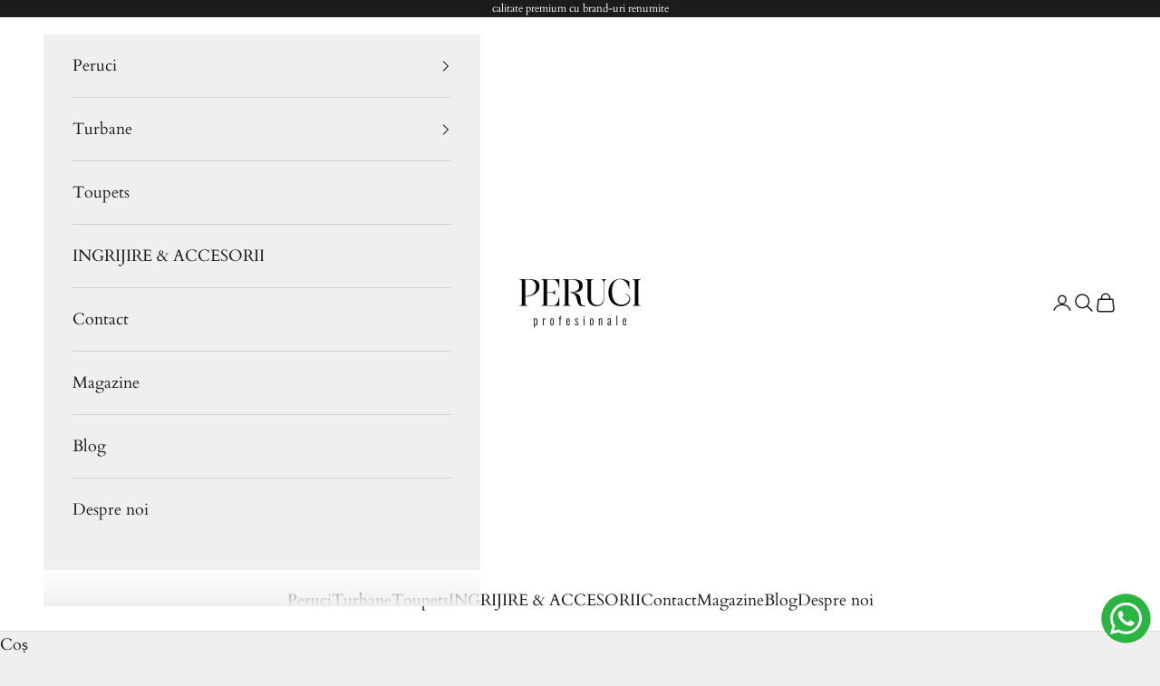

--- FILE ---
content_type: text/html; charset=utf-8
request_url: https://peruciprofesionale.ro/products/lizzy
body_size: 39635
content:
<!doctype html>

<html class="no-js" lang="ro" dir="ltr">
  <head>
    <meta name="google-site-verification" content="BLPUXLHe6t-BBPCaIIdWP56iWniCJ11f9dKfC94nff0" />
    <!-- Google Tag Manager -->
<meta name="google-site-verification" content="jH5M6xA9deMu5vOP-Uwp1peuuFV6aWzyZXigIxRakGc" />
<script async crossorigin fetchpriority="high" src="/cdn/shopifycloud/importmap-polyfill/es-modules-shim.2.4.0.js"></script>
<script>(function(w,d,s,l,i){w[l]=w[l]||[];w[l].push({'gtm.start':
new Date().getTime(),event:'gtm.js'});var f=d.getElementsByTagName(s)[0],
j=d.createElement(s),dl=l!='dataLayer'?'&l='+l:'';j.async=true;j.src=
'https://www.googletagmanager.com/gtm.js?id='+i+dl;f.parentNode.insertBefore(j,f);
})(window,document,'script','dataLayer','GTM-KK9W5F44');</script>

<!-- End Google Tag Manager -->
    <meta charset="utf-8">
    <meta name="viewport" content="width=device-width, initial-scale=1.0, height=device-height, minimum-scale=1.0, maximum-scale=5.0">

<title>



Peruca Lizzy - Stil și Flexibilitate

– Peruci Profesionale
</title><meta name="description" content="Peruca Lizzy 👩‍🦱 de la Peruci Profesionale aduce stil și flexibilitate pentru fiecare zi. Comandă acum și bucură-te de un look nou! 🌟"><link rel="canonical" href="https://peruciprofesionale.ro/products/lizzy"><link rel="shortcut icon" href="//peruciprofesionale.ro/cdn/shop/files/logo-peruciprofesionale.png?v=1684833529&width=96">
      <link rel="apple-touch-icon" href="//peruciprofesionale.ro/cdn/shop/files/logo-peruciprofesionale.png?v=1684833529&width=180"><link rel="preconnect" href="https://fonts.shopifycdn.com" crossorigin><link rel="preload" href="//peruciprofesionale.ro/cdn/fonts/playfair_display/playfairdisplay_n4.9980f3e16959dc89137cc1369bfc3ae98af1deb9.woff2" as="font" type="font/woff2" crossorigin><link rel="preload" href="//peruciprofesionale.ro/cdn/fonts/cardo/cardo_n4.8d7bdd0369840597cbb62dc8a447619701d8d34a.woff2" as="font" type="font/woff2" crossorigin><meta property="og:type" content="product">
  <meta property="og:title" content="Lizzy">
  <meta property="product:price:amount" content="1.000,00">
  <meta property="product:price:currency" content="RON"><meta property="og:image" content="http://peruciprofesionale.ro/cdn/shop/files/Lizzy27_4-4._e94d0ca2-78db-4b95-8787-6dfdf6e3a451.jpg?v=1711466432&width=2048">
  <meta property="og:image:secure_url" content="https://peruciprofesionale.ro/cdn/shop/files/Lizzy27_4-4._e94d0ca2-78db-4b95-8787-6dfdf6e3a451.jpg?v=1711466432&width=2048">
  <meta property="og:image:width" content="1984">
  <meta property="og:image:height" content="2976"><meta property="og:description" content="Peruca Lizzy 👩‍🦱 de la Peruci Profesionale aduce stil și flexibilitate pentru fiecare zi. Comandă acum și bucură-te de un look nou! 🌟"><meta property="og:url" content="https://peruciprofesionale.ro/products/lizzy">
<meta property="og:site_name" content="peruciprofesionale"><meta name="twitter:card" content="summary"><meta name="twitter:title" content="Lizzy">
  <meta name="twitter:description" content=""><meta name="twitter:image" content="https://peruciprofesionale.ro/cdn/shop/files/Lizzy27_4-4._e94d0ca2-78db-4b95-8787-6dfdf6e3a451.jpg?crop=center&height=1200&v=1711466432&width=1200">
  <meta name="twitter:image:alt" content="">
  <script type="application/ld+json">
  {
    "@context": "https://schema.org",
    "@type": "Product",
    "productID": 8979954958619,
    "offers": [{
          "@type": "Offer",
          "name": "Chocolate Hazelnut (27\/4-4)",
          "availability":"https://schema.org/InStock",
          "price": 1000.0,
          "priceCurrency": "RON",
          "priceValidUntil": "2026-02-09","hasMerchantReturnPolicy": {
              "merchantReturnLink": "https:\/\/peruciprofesionale.ro\/policies\/refund-policy"
            },"url": "https://peruciprofesionale.ro/products/lizzy?variant=48110621720859"
        },
{
          "@type": "Offer",
          "name": "Dark Brown (4\/6)",
          "availability":"https://schema.org/InStock",
          "price": 1000.0,
          "priceCurrency": "RON",
          "priceValidUntil": "2026-02-09","hasMerchantReturnPolicy": {
              "merchantReturnLink": "https:\/\/peruciprofesionale.ro\/policies\/refund-policy"
            },"url": "https://peruciprofesionale.ro/products/lizzy?variant=48110621753627"
        },
{
          "@type": "Offer",
          "name": "Hazelnut Mix (8\/27-6)",
          "availability":"https://schema.org/InStock",
          "price": 1000.0,
          "priceCurrency": "RON",
          "priceValidUntil": "2026-02-09","hasMerchantReturnPolicy": {
              "merchantReturnLink": "https:\/\/peruciprofesionale.ro\/policies\/refund-policy"
            },"url": "https://peruciprofesionale.ro/products/lizzy?variant=48110621786395"
        },
{
          "@type": "Offer",
          "name": "Bernstein Rooted (10\/16\/27+10)",
          "availability":"https://schema.org/InStock",
          "price": 1000.0,
          "priceCurrency": "RON",
          "priceValidUntil": "2026-02-09","hasMerchantReturnPolicy": {
              "merchantReturnLink": "https:\/\/peruciprofesionale.ro\/policies\/refund-policy"
            },"url": "https://peruciprofesionale.ro/products/lizzy?variant=48110621819163"
        },
{
          "@type": "Offer",
          "name": "14\/26R",
          "availability":"https://schema.org/InStock",
          "price": 1000.0,
          "priceCurrency": "RON",
          "priceValidUntil": "2026-02-09","hasMerchantReturnPolicy": {
              "merchantReturnLink": "https:\/\/peruciprofesionale.ro\/policies\/refund-policy"
            },"url": "https://peruciprofesionale.ro/products/lizzy?variant=48110621851931"
        },
{
          "@type": "Offer",
          "name": "Caramel Rooted (20\/25-14)",
          "availability":"https://schema.org/InStock",
          "price": 1000.0,
          "priceCurrency": "RON",
          "priceValidUntil": "2026-02-09","hasMerchantReturnPolicy": {
              "merchantReturnLink": "https:\/\/peruciprofesionale.ro\/policies\/refund-policy"
            },"url": "https://peruciprofesionale.ro/products/lizzy?variant=48110621884699"
        },
{
          "@type": "Offer",
          "name": "Champagne Rooted (23\/22+14)",
          "availability":"https://schema.org/InStock",
          "price": 1000.0,
          "priceCurrency": "RON",
          "priceValidUntil": "2026-02-09","hasMerchantReturnPolicy": {
              "merchantReturnLink": "https:\/\/peruciprofesionale.ro\/policies\/refund-policy"
            },"url": "https://peruciprofesionale.ro/products/lizzy?variant=48110621917467"
        },
{
          "@type": "Offer",
          "name": "Vanilla Butter (26\/25)",
          "availability":"https://schema.org/InStock",
          "price": 1000.0,
          "priceCurrency": "RON",
          "priceValidUntil": "2026-02-09","hasMerchantReturnPolicy": {
              "merchantReturnLink": "https:\/\/peruciprofesionale.ro\/policies\/refund-policy"
            },"url": "https://peruciprofesionale.ro/products/lizzy?variant=48110621950235"
        },
{
          "@type": "Offer",
          "name": "Hot Red (29\/133\/130+33)",
          "availability":"https://schema.org/InStock",
          "price": 1000.0,
          "priceCurrency": "RON",
          "priceValidUntil": "2026-02-09","hasMerchantReturnPolicy": {
              "merchantReturnLink": "https:\/\/peruciprofesionale.ro\/policies\/refund-policy"
            },"url": "https://peruciprofesionale.ro/products/lizzy?variant=48110621983003"
        },
{
          "@type": "Offer",
          "name": "Auburn Mix (33\/130\/2)",
          "availability":"https://schema.org/InStock",
          "price": 1000.0,
          "priceCurrency": "RON",
          "priceValidUntil": "2026-02-09","hasMerchantReturnPolicy": {
              "merchantReturnLink": "https:\/\/peruciprofesionale.ro\/policies\/refund-policy"
            },"url": "https://peruciprofesionale.ro/products/lizzy?variant=48110622015771"
        },
{
          "@type": "Offer",
          "name": "Fire (33\/131)",
          "availability":"https://schema.org/InStock",
          "price": 1000.0,
          "priceCurrency": "RON",
          "priceValidUntil": "2026-02-09","hasMerchantReturnPolicy": {
              "merchantReturnLink": "https:\/\/peruciprofesionale.ro\/policies\/refund-policy"
            },"url": "https://peruciprofesionale.ro/products/lizzy?variant=48110622048539"
        },
{
          "@type": "Offer",
          "name": "Salt \u0026 Pepper Rooted (56\/51-4+4)",
          "availability":"https://schema.org/InStock",
          "price": 1000.0,
          "priceCurrency": "RON",
          "priceValidUntil": "2026-02-09","hasMerchantReturnPolicy": {
              "merchantReturnLink": "https:\/\/peruciprofesionale.ro\/policies\/refund-policy"
            },"url": "https://peruciprofesionale.ro/products/lizzy?variant=48110622081307"
        },
{
          "@type": "Offer",
          "name": "60",
          "availability":"https://schema.org/InStock",
          "price": 1000.0,
          "priceCurrency": "RON",
          "priceValidUntil": "2026-02-09","hasMerchantReturnPolicy": {
              "merchantReturnLink": "https:\/\/peruciprofesionale.ro\/policies\/refund-policy"
            },"url": "https://peruciprofesionale.ro/products/lizzy?variant=48110622114075"
        },
{
          "@type": "Offer",
          "name": "Light Brown Grey Rooted (61-38+12)",
          "availability":"https://schema.org/InStock",
          "price": 1000.0,
          "priceCurrency": "RON",
          "priceValidUntil": "2026-02-09","hasMerchantReturnPolicy": {
              "merchantReturnLink": "https:\/\/peruciprofesionale.ro\/policies\/refund-policy"
            },"url": "https://peruciprofesionale.ro/products/lizzy?variant=48110622146843"
        },
{
          "@type": "Offer",
          "name": "Dark Aubergine (131\/2-2)",
          "availability":"https://schema.org/InStock",
          "price": 1000.0,
          "priceCurrency": "RON",
          "priceValidUntil": "2026-02-09","hasMerchantReturnPolicy": {
              "merchantReturnLink": "https:\/\/peruciprofesionale.ro\/policies\/refund-policy"
            },"url": "https://peruciprofesionale.ro/products/lizzy?variant=48110622179611"
        },
{
          "@type": "Offer",
          "name": "Rooted (1001)",
          "availability":"https://schema.org/InStock",
          "price": 1000.0,
          "priceCurrency": "RON",
          "priceValidUntil": "2026-02-09","hasMerchantReturnPolicy": {
              "merchantReturnLink": "https:\/\/peruciprofesionale.ro\/policies\/refund-policy"
            },"url": "https://peruciprofesionale.ro/products/lizzy?variant=48110622212379"
        },
{
          "@type": "Offer",
          "name": "Fashion White Rooted (1001\/23+14)",
          "availability":"https://schema.org/InStock",
          "price": 1000.0,
          "priceCurrency": "RON",
          "priceValidUntil": "2026-02-09","hasMerchantReturnPolicy": {
              "merchantReturnLink": "https:\/\/peruciprofesionale.ro\/policies\/refund-policy"
            },"url": "https://peruciprofesionale.ro/products/lizzy?variant=48110622245147"
        },
{
          "@type": "Offer",
          "name": "GMS101",
          "availability":"https://schema.org/InStock",
          "price": 1000.0,
          "priceCurrency": "RON",
          "priceValidUntil": "2026-02-09","hasMerchantReturnPolicy": {
              "merchantReturnLink": "https:\/\/peruciprofesionale.ro\/policies\/refund-policy"
            },"url": "https://peruciprofesionale.ro/products/lizzy?variant=48110622277915"
        },
{
          "@type": "Offer",
          "name": "Hot Red Copper",
          "availability":"https://schema.org/InStock",
          "price": 1000.0,
          "priceCurrency": "RON",
          "priceValidUntil": "2026-02-09","hasMerchantReturnPolicy": {
              "merchantReturnLink": "https:\/\/peruciprofesionale.ro\/policies\/refund-policy"
            },"url": "https://peruciprofesionale.ro/products/lizzy?variant=48110622310683"
        },
{
          "@type": "Offer",
          "name": "Salt \u0026 Pepper",
          "availability":"https://schema.org/InStock",
          "price": 1000.0,
          "priceCurrency": "RON",
          "priceValidUntil": "2026-02-09","hasMerchantReturnPolicy": {
              "merchantReturnLink": "https:\/\/peruciprofesionale.ro\/policies\/refund-policy"
            },"url": "https://peruciprofesionale.ro/products/lizzy?variant=48110622376219"
        }
],"brand": {
      "@type": "Brand",
      "name": "Mayer Hair"
    },
    "name": "Lizzy",
    "description": "",
    "category": "Wig",
    "url": "https://peruciprofesionale.ro/products/lizzy",
    "sku": null,"weight": {
      "@type": "QuantitativeValue",
      "unitCode": "g",
      "value": 0.0
      },"image": {
      "@type": "ImageObject",
      "url": "https://peruciprofesionale.ro/cdn/shop/files/Lizzy27_4-4._e94d0ca2-78db-4b95-8787-6dfdf6e3a451.jpg?v=1711466432&width=1024",
      "image": "https://peruciprofesionale.ro/cdn/shop/files/Lizzy27_4-4._e94d0ca2-78db-4b95-8787-6dfdf6e3a451.jpg?v=1711466432&width=1024",
      "name": "",
      "width": "1024",
      "height": "1024"
    }
  }
  </script>



  <script type="application/ld+json">
  {
    "@context": "https://schema.org",
    "@type": "BreadcrumbList",
  "itemListElement": [{
      "@type": "ListItem",
      "position": 1,
      "name": "Pagina principală",
      "item": "https://peruciprofesionale.ro"
    },{
          "@type": "ListItem",
          "position": 2,
          "name": "Lizzy",
          "item": "https://peruciprofesionale.ro/products/lizzy"
        }]
  }
  </script>

<style>/* Typography (heading) */
  @font-face {
  font-family: "Playfair Display";
  font-weight: 400;
  font-style: normal;
  font-display: fallback;
  src: url("//peruciprofesionale.ro/cdn/fonts/playfair_display/playfairdisplay_n4.9980f3e16959dc89137cc1369bfc3ae98af1deb9.woff2") format("woff2"),
       url("//peruciprofesionale.ro/cdn/fonts/playfair_display/playfairdisplay_n4.c562b7c8e5637886a811d2a017f9e023166064ee.woff") format("woff");
}

@font-face {
  font-family: "Playfair Display";
  font-weight: 400;
  font-style: italic;
  font-display: fallback;
  src: url("//peruciprofesionale.ro/cdn/fonts/playfair_display/playfairdisplay_i4.804ea8da9192aaed0368534aa085b3c1f3411619.woff2") format("woff2"),
       url("//peruciprofesionale.ro/cdn/fonts/playfair_display/playfairdisplay_i4.5538cb7a825d13d8a2333cd8a94065a93a95c710.woff") format("woff");
}

/* Typography (body) */
  @font-face {
  font-family: Cardo;
  font-weight: 400;
  font-style: normal;
  font-display: fallback;
  src: url("//peruciprofesionale.ro/cdn/fonts/cardo/cardo_n4.8d7bdd0369840597cbb62dc8a447619701d8d34a.woff2") format("woff2"),
       url("//peruciprofesionale.ro/cdn/fonts/cardo/cardo_n4.23b63d1eff80cb5da813c4cccb6427058253ce24.woff") format("woff");
}

@font-face {
  font-family: Cardo;
  font-weight: 400;
  font-style: italic;
  font-display: fallback;
  src: url("//peruciprofesionale.ro/cdn/fonts/cardo/cardo_i4.0e32d2e32a36e77888e9a063b238f6034ace33a8.woff2") format("woff2"),
       url("//peruciprofesionale.ro/cdn/fonts/cardo/cardo_i4.40eb4278c959c5ae2eecf636849faa186b42d298.woff") format("woff");
}

@font-face {
  font-family: Cardo;
  font-weight: 700;
  font-style: normal;
  font-display: fallback;
  src: url("//peruciprofesionale.ro/cdn/fonts/cardo/cardo_n7.d1764502b55968f897125797ed59f6abd5dc8593.woff2") format("woff2"),
       url("//peruciprofesionale.ro/cdn/fonts/cardo/cardo_n7.b5d64d4147ade913d679fed9918dc44cbe8121d2.woff") format("woff");
}

:root {
    /* Container */
    --container-max-width: 100%;
    --container-xxs-max-width: 27.5rem; /* 440px */
    --container-xs-max-width: 42.5rem; /* 680px */
    --container-sm-max-width: 61.25rem; /* 980px */
    --container-md-max-width: 71.875rem; /* 1150px */
    --container-lg-max-width: 78.75rem; /* 1260px */
    --container-xl-max-width: 85rem; /* 1360px */
    --container-gutter: 1.25rem;

    --section-vertical-spacing: 3rem;
    --section-vertical-spacing-tight:2.5rem;

    --section-stack-gap:2.5rem;
    --section-stack-gap-tight:2.25rem;

    /* Form settings */
    --form-gap: 1.25rem; /* Gap between fieldset and submit button */
    --fieldset-gap: 1rem; /* Gap between each form input within a fieldset */
    --form-control-gap: 0.625rem; /* Gap between input and label (ignored for floating label) */
    --checkbox-control-gap: 0.75rem; /* Horizontal gap between checkbox and its associated label */
    --input-padding-block: 0.65rem; /* Vertical padding for input, textarea and native select */
    --input-padding-inline: 0.8rem; /* Horizontal padding for input, textarea and native select */
    --checkbox-size: 0.875rem; /* Size (width and height) for checkbox */

    /* Other sizes */
    --sticky-area-height: calc(var(--announcement-bar-is-sticky, 0) * var(--announcement-bar-height, 0px) + var(--header-is-sticky, 0) * var(--header-is-visible, 1) * var(--header-height, 0px));

    /* RTL support */
    --transform-logical-flip: 1;
    --transform-origin-start: left;
    --transform-origin-end: right;

    /**
     * ---------------------------------------------------------------------
     * TYPOGRAPHY
     * ---------------------------------------------------------------------
     */

    /* Font properties */
    --heading-font-family: "Playfair Display", serif;
    --heading-font-weight: 400;
    --heading-font-style: normal;
    --heading-text-transform: uppercase;
    --heading-letter-spacing: 0.0em;
    --text-font-family: Cardo, serif;
    --text-font-weight: 400;
    --text-font-style: normal;
    --text-letter-spacing: 0.0em;
    --button-font: var(--text-font-style) var(--text-font-weight) var(--text-sm) / 1.65 var(--text-font-family);
    --button-text-transform: uppercase;
    --button-letter-spacing: 0.18em;

    /* Font sizes */--text-heading-size-factor: 1.3;
    --text-h1: max(0.6875rem, clamp(1.375rem, 1.146341463414634rem + 0.975609756097561vw, 2rem) * var(--text-heading-size-factor));
    --text-h2: max(0.6875rem, clamp(1.25rem, 1.0670731707317074rem + 0.7804878048780488vw, 1.75rem) * var(--text-heading-size-factor));
    --text-h3: max(0.6875rem, clamp(1.125rem, 1.0335365853658536rem + 0.3902439024390244vw, 1.375rem) * var(--text-heading-size-factor));
    --text-h4: max(0.6875rem, clamp(1rem, 0.9542682926829268rem + 0.1951219512195122vw, 1.125rem) * var(--text-heading-size-factor));
    --text-h5: calc(0.875rem * var(--text-heading-size-factor));
    --text-h6: calc(0.75rem * var(--text-heading-size-factor));

    --text-xs: 0.875rem;
    --text-sm: 0.9375rem;
    --text-base: 1.0rem;
    --text-lg: 1.125rem;
    --text-xl: 1.25rem;

    /* Rounded variables (used for border radius) */
    --rounded-full: 9999px;
    --button-border-radius: 0.0rem;
    --input-border-radius: 0.0rem;

    /* Box shadow */
    --shadow-sm: 0 2px 8px rgb(0 0 0 / 0.05);
    --shadow: 0 5px 15px rgb(0 0 0 / 0.05);
    --shadow-md: 0 5px 30px rgb(0 0 0 / 0.05);
    --shadow-block: px px px rgb(var(--text-primary) / 0.0);

    /**
     * ---------------------------------------------------------------------
     * OTHER
     * ---------------------------------------------------------------------
     */

    --checkmark-svg-url: url(//peruciprofesionale.ro/cdn/shop/t/5/assets/checkmark.svg?v=77552481021870063511716362987);
    --cursor-zoom-in-svg-url: url(//peruciprofesionale.ro/cdn/shop/t/5/assets/cursor-zoom-in.svg?v=53880737899771658811716362987);
  }

  [dir="rtl"]:root {
    /* RTL support */
    --transform-logical-flip: -1;
    --transform-origin-start: right;
    --transform-origin-end: left;
  }

  @media screen and (min-width: 700px) {
    :root {
      /* Typography (font size) */
      --text-xs: 1.0rem;
      --text-sm: 1.0625rem;
      --text-base: 1.125rem;
      --text-lg: 1.25rem;
      --text-xl: 1.375rem;

      /* Spacing settings */
      --container-gutter: 2rem;
    }
  }

  @media screen and (min-width: 1000px) {
    :root {
      /* Spacing settings */
      --container-gutter: 3rem;

      --section-vertical-spacing: 5rem;
      --section-vertical-spacing-tight: 4rem;

      --section-stack-gap:4rem;
      --section-stack-gap-tight:4rem;
    }
  }:root {/* Overlay used for modal */
    --page-overlay: 0 0 0 / 0.4;

    /* We use the first scheme background as default */
    --page-background: ;

    /* Product colors */
    --on-sale-text: 227 44 43;
    --on-sale-badge-background: 227 44 43;
    --on-sale-badge-text: 255 255 255;
    --sold-out-badge-background: 239 239 239;
    --sold-out-badge-text: 0 0 0 / 0.65;
    --custom-badge-background: 28 28 28;
    --custom-badge-text: 255 255 255;
    --star-color: 28 28 28;

    /* Status colors */
    --success-background: 212 227 203;
    --success-text: 48 122 7;
    --warning-background: 253 241 224;
    --warning-text: 237 138 0;
    --error-background: 243 204 204;
    --error-text: 203 43 43;
  }.color-scheme--scheme-1 {
      /* Color settings */--accent: 28 28 28;
      --text-color: 28 28 28;
      --background: 239 239 239 / 1.0;
      --background-without-opacity: 239 239 239;
      --background-gradient: ;--border-color: 207 207 207;/* Button colors */
      --button-background: 28 28 28;
      --button-text-color: 255 255 255;

      /* Circled buttons */
      --circle-button-background: 255 255 255;
      --circle-button-text-color: 28 28 28;
    }.shopify-section:has(.section-spacing.color-scheme--bg-609ecfcfee2f667ac6c12366fc6ece56) + .shopify-section:has(.section-spacing.color-scheme--bg-609ecfcfee2f667ac6c12366fc6ece56:not(.bordered-section)) .section-spacing {
      padding-block-start: 0;
    }.color-scheme--scheme-2 {
      /* Color settings */--accent: 28 28 28;
      --text-color: 28 28 28;
      --background: 255 255 255 / 1.0;
      --background-without-opacity: 255 255 255;
      --background-gradient: ;--border-color: 221 221 221;/* Button colors */
      --button-background: 28 28 28;
      --button-text-color: 255 255 255;

      /* Circled buttons */
      --circle-button-background: 255 255 255;
      --circle-button-text-color: 28 28 28;
    }.shopify-section:has(.section-spacing.color-scheme--bg-54922f2e920ba8346f6dc0fba343d673) + .shopify-section:has(.section-spacing.color-scheme--bg-54922f2e920ba8346f6dc0fba343d673:not(.bordered-section)) .section-spacing {
      padding-block-start: 0;
    }.color-scheme--scheme-3 {
      /* Color settings */--accent: 255 255 255;
      --text-color: 255 255 255;
      --background: 28 28 28 / 1.0;
      --background-without-opacity: 28 28 28;
      --background-gradient: ;--border-color: 62 62 62;/* Button colors */
      --button-background: 255 255 255;
      --button-text-color: 28 28 28;

      /* Circled buttons */
      --circle-button-background: 255 255 255;
      --circle-button-text-color: 28 28 28;
    }.shopify-section:has(.section-spacing.color-scheme--bg-c1f8cb21047e4797e94d0969dc5d1e44) + .shopify-section:has(.section-spacing.color-scheme--bg-c1f8cb21047e4797e94d0969dc5d1e44:not(.bordered-section)) .section-spacing {
      padding-block-start: 0;
    }.color-scheme--scheme-4 {
      /* Color settings */--accent: 255 255 255;
      --text-color: 255 255 255;
      --background: 0 0 0 / 0.0;
      --background-without-opacity: 0 0 0;
      --background-gradient: ;--border-color: 255 255 255;/* Button colors */
      --button-background: 255 255 255;
      --button-text-color: 28 28 28;

      /* Circled buttons */
      --circle-button-background: 255 255 255;
      --circle-button-text-color: 28 28 28;
    }.shopify-section:has(.section-spacing.color-scheme--bg-3671eee015764974ee0aef1536023e0f) + .shopify-section:has(.section-spacing.color-scheme--bg-3671eee015764974ee0aef1536023e0f:not(.bordered-section)) .section-spacing {
      padding-block-start: 0;
    }.color-scheme--dialog {
      /* Color settings */--accent: 28 28 28;
      --text-color: 28 28 28;
      --background: 255 255 255 / 1.0;
      --background-without-opacity: 255 255 255;
      --background-gradient: ;--border-color: 221 221 221;/* Button colors */
      --button-background: 28 28 28;
      --button-text-color: 255 255 255;

      /* Circled buttons */
      --circle-button-background: 255 255 255;
      --circle-button-text-color: 28 28 28;
    }
</style><script>
  document.documentElement.classList.replace('no-js', 'js');

  // This allows to expose several variables to the global scope, to be used in scripts
  window.themeVariables = {
    settings: {
      showPageTransition: false,
      pageType: "product",
      moneyFormat: "{{amount_with_comma_separator}} lei",
      moneyWithCurrencyFormat: "{{amount_with_comma_separator}} lei RON",
      currencyCodeEnabled: false,
      cartType: "drawer",
      staggerMenuApparition: true
    },

    strings: {
      addToCartButton: "Adaugă în coș",
      soldOutButton: "Stoc epuizat",
      preOrderButton: "Precomandă",
      unavailableButton: "Indisponibil",
      addedToCart: "Adăugat în coș!",
      closeGallery: "Închide galeria",
      zoomGallery: "Mărește",
      errorGallery: "Imaginea nu poate fi încărcată",
      soldOutBadge: "Stoc epuizat",
      discountBadge: "Economisește @@",
      sku: "SKU:",
      shippingEstimatorNoResults: "Ne pare rău, nu livrăm la adresa ta.",
      shippingEstimatorOneResult: "Există un singur tarif de livrare pentru adresa ta:",
      shippingEstimatorMultipleResults: "Există mai multe tarife de livrare pentru adresa ta:",
      shippingEstimatorError: "La preluarea tarifelor de livrare au survenit una sau mai multe erori:",
      next: "Înainte",
      previous: "Înapoi"
    },

    mediaQueries: {
      'sm': 'screen and (min-width: 700px)',
      'md': 'screen and (min-width: 1000px)',
      'lg': 'screen and (min-width: 1150px)',
      'xl': 'screen and (min-width: 1400px)',
      '2xl': 'screen and (min-width: 1600px)',
      'sm-max': 'screen and (max-width: 699px)',
      'md-max': 'screen and (max-width: 999px)',
      'lg-max': 'screen and (max-width: 1149px)',
      'xl-max': 'screen and (max-width: 1399px)',
      '2xl-max': 'screen and (max-width: 1599px)',
      'motion-safe': '(prefers-reduced-motion: no-preference)',
      'motion-reduce': '(prefers-reduced-motion: reduce)',
      'supports-hover': 'screen and (pointer: fine)',
      'supports-touch': 'screen and (hover: none)'
    }
  };</script><script>
      if (!(HTMLScriptElement.supports && HTMLScriptElement.supports('importmap'))) {
        const importMapPolyfill = document.createElement('script');
        importMapPolyfill.async = true;
        importMapPolyfill.src = "//peruciprofesionale.ro/cdn/shop/t/5/assets/es-module-shims.min.js?v=163628956881225179081716362987";

        document.head.appendChild(importMapPolyfill);
      }
    </script>

    <script type="importmap">{
        "imports": {
          "vendor": "//peruciprofesionale.ro/cdn/shop/t/5/assets/vendor.min.js?v=55120211853256353121716362987",
          "theme": "//peruciprofesionale.ro/cdn/shop/t/5/assets/theme.js?v=41870847793071402691716362987",
          "photoswipe": "//peruciprofesionale.ro/cdn/shop/t/5/assets/photoswipe.min.js?v=20290624223189769891716362987"
        }
      }
    </script>

    <script type="module" src="//peruciprofesionale.ro/cdn/shop/t/5/assets/vendor.min.js?v=55120211853256353121716362987"></script>
    <script type="module" src="//peruciprofesionale.ro/cdn/shop/t/5/assets/theme.js?v=41870847793071402691716362987"></script>

    <script>window.performance && window.performance.mark && window.performance.mark('shopify.content_for_header.start');</script><meta name="google-site-verification" content="D6gqCn5QfIxaBlXdSc688Biw8FEG1YAHqe_yKggQ0ws">
<meta id="shopify-digital-wallet" name="shopify-digital-wallet" content="/75873452315/digital_wallets/dialog">
<meta name="shopify-checkout-api-token" content="725947e6645281d4899559e49f3a3949">
<link rel="alternate" type="application/json+oembed" href="https://peruciprofesionale.ro/products/lizzy.oembed">
<script async="async" src="/checkouts/internal/preloads.js?locale=ro-RO"></script>
<script id="apple-pay-shop-capabilities" type="application/json">{"shopId":75873452315,"countryCode":"RO","currencyCode":"RON","merchantCapabilities":["supports3DS"],"merchantId":"gid:\/\/shopify\/Shop\/75873452315","merchantName":"peruciprofesionale","requiredBillingContactFields":["postalAddress","email","phone"],"requiredShippingContactFields":["postalAddress","email","phone"],"shippingType":"shipping","supportedNetworks":["visa","maestro","masterCard","amex"],"total":{"type":"pending","label":"peruciprofesionale","amount":"1.00"},"shopifyPaymentsEnabled":true,"supportsSubscriptions":true}</script>
<script id="shopify-features" type="application/json">{"accessToken":"725947e6645281d4899559e49f3a3949","betas":["rich-media-storefront-analytics"],"domain":"peruciprofesionale.ro","predictiveSearch":true,"shopId":75873452315,"locale":"ro"}</script>
<script>var Shopify = Shopify || {};
Shopify.shop = "peruciprofesionale.myshopify.com";
Shopify.locale = "ro";
Shopify.currency = {"active":"RON","rate":"1.0"};
Shopify.country = "RO";
Shopify.theme = {"name":"eCommerce Today Prestige - Update","id":168309358875,"schema_name":"Prestige","schema_version":"9.3.0","theme_store_id":855,"role":"main"};
Shopify.theme.handle = "null";
Shopify.theme.style = {"id":null,"handle":null};
Shopify.cdnHost = "peruciprofesionale.ro/cdn";
Shopify.routes = Shopify.routes || {};
Shopify.routes.root = "/";</script>
<script type="module">!function(o){(o.Shopify=o.Shopify||{}).modules=!0}(window);</script>
<script>!function(o){function n(){var o=[];function n(){o.push(Array.prototype.slice.apply(arguments))}return n.q=o,n}var t=o.Shopify=o.Shopify||{};t.loadFeatures=n(),t.autoloadFeatures=n()}(window);</script>
<script id="shop-js-analytics" type="application/json">{"pageType":"product"}</script>
<script defer="defer" async type="module" src="//peruciprofesionale.ro/cdn/shopifycloud/shop-js/modules/v2/client.init-shop-cart-sync_BN7fPSNr.en.esm.js"></script>
<script defer="defer" async type="module" src="//peruciprofesionale.ro/cdn/shopifycloud/shop-js/modules/v2/chunk.common_Cbph3Kss.esm.js"></script>
<script defer="defer" async type="module" src="//peruciprofesionale.ro/cdn/shopifycloud/shop-js/modules/v2/chunk.modal_DKumMAJ1.esm.js"></script>
<script type="module">
  await import("//peruciprofesionale.ro/cdn/shopifycloud/shop-js/modules/v2/client.init-shop-cart-sync_BN7fPSNr.en.esm.js");
await import("//peruciprofesionale.ro/cdn/shopifycloud/shop-js/modules/v2/chunk.common_Cbph3Kss.esm.js");
await import("//peruciprofesionale.ro/cdn/shopifycloud/shop-js/modules/v2/chunk.modal_DKumMAJ1.esm.js");

  window.Shopify.SignInWithShop?.initShopCartSync?.({"fedCMEnabled":true,"windoidEnabled":true});

</script>
<script>(function() {
  var isLoaded = false;
  function asyncLoad() {
    if (isLoaded) return;
    isLoaded = true;
    var urls = ["https:\/\/d26ky332zktp97.cloudfront.net\/shops\/QKtr7XynE93RS5Rxo\/colibrius-m.js?shop=peruciprofesionale.myshopify.com"];
    for (var i = 0; i < urls.length; i++) {
      var s = document.createElement('script');
      s.type = 'text/javascript';
      s.async = true;
      s.src = urls[i];
      var x = document.getElementsByTagName('script')[0];
      x.parentNode.insertBefore(s, x);
    }
  };
  if(window.attachEvent) {
    window.attachEvent('onload', asyncLoad);
  } else {
    window.addEventListener('load', asyncLoad, false);
  }
})();</script>
<script id="__st">var __st={"a":75873452315,"offset":7200,"reqid":"505e1e31-0b49-4aee-9204-9a4d20141844-1769753514","pageurl":"peruciprofesionale.ro\/products\/lizzy","u":"82489f9b8a72","p":"product","rtyp":"product","rid":8979954958619};</script>
<script>window.ShopifyPaypalV4VisibilityTracking = true;</script>
<script id="captcha-bootstrap">!function(){'use strict';const t='contact',e='account',n='new_comment',o=[[t,t],['blogs',n],['comments',n],[t,'customer']],c=[[e,'customer_login'],[e,'guest_login'],[e,'recover_customer_password'],[e,'create_customer']],r=t=>t.map((([t,e])=>`form[action*='/${t}']:not([data-nocaptcha='true']) input[name='form_type'][value='${e}']`)).join(','),a=t=>()=>t?[...document.querySelectorAll(t)].map((t=>t.form)):[];function s(){const t=[...o],e=r(t);return a(e)}const i='password',u='form_key',d=['recaptcha-v3-token','g-recaptcha-response','h-captcha-response',i],f=()=>{try{return window.sessionStorage}catch{return}},m='__shopify_v',_=t=>t.elements[u];function p(t,e,n=!1){try{const o=window.sessionStorage,c=JSON.parse(o.getItem(e)),{data:r}=function(t){const{data:e,action:n}=t;return t[m]||n?{data:e,action:n}:{data:t,action:n}}(c);for(const[e,n]of Object.entries(r))t.elements[e]&&(t.elements[e].value=n);n&&o.removeItem(e)}catch(o){console.error('form repopulation failed',{error:o})}}const l='form_type',E='cptcha';function T(t){t.dataset[E]=!0}const w=window,h=w.document,L='Shopify',v='ce_forms',y='captcha';let A=!1;((t,e)=>{const n=(g='f06e6c50-85a8-45c8-87d0-21a2b65856fe',I='https://cdn.shopify.com/shopifycloud/storefront-forms-hcaptcha/ce_storefront_forms_captcha_hcaptcha.v1.5.2.iife.js',D={infoText:'Protejat prin hCaptcha',privacyText:'Confidențialitate',termsText:'Condiții'},(t,e,n)=>{const o=w[L][v],c=o.bindForm;if(c)return c(t,g,e,D).then(n);var r;o.q.push([[t,g,e,D],n]),r=I,A||(h.body.append(Object.assign(h.createElement('script'),{id:'captcha-provider',async:!0,src:r})),A=!0)});var g,I,D;w[L]=w[L]||{},w[L][v]=w[L][v]||{},w[L][v].q=[],w[L][y]=w[L][y]||{},w[L][y].protect=function(t,e){n(t,void 0,e),T(t)},Object.freeze(w[L][y]),function(t,e,n,w,h,L){const[v,y,A,g]=function(t,e,n){const i=e?o:[],u=t?c:[],d=[...i,...u],f=r(d),m=r(i),_=r(d.filter((([t,e])=>n.includes(e))));return[a(f),a(m),a(_),s()]}(w,h,L),I=t=>{const e=t.target;return e instanceof HTMLFormElement?e:e&&e.form},D=t=>v().includes(t);t.addEventListener('submit',(t=>{const e=I(t);if(!e)return;const n=D(e)&&!e.dataset.hcaptchaBound&&!e.dataset.recaptchaBound,o=_(e),c=g().includes(e)&&(!o||!o.value);(n||c)&&t.preventDefault(),c&&!n&&(function(t){try{if(!f())return;!function(t){const e=f();if(!e)return;const n=_(t);if(!n)return;const o=n.value;o&&e.removeItem(o)}(t);const e=Array.from(Array(32),(()=>Math.random().toString(36)[2])).join('');!function(t,e){_(t)||t.append(Object.assign(document.createElement('input'),{type:'hidden',name:u})),t.elements[u].value=e}(t,e),function(t,e){const n=f();if(!n)return;const o=[...t.querySelectorAll(`input[type='${i}']`)].map((({name:t})=>t)),c=[...d,...o],r={};for(const[a,s]of new FormData(t).entries())c.includes(a)||(r[a]=s);n.setItem(e,JSON.stringify({[m]:1,action:t.action,data:r}))}(t,e)}catch(e){console.error('failed to persist form',e)}}(e),e.submit())}));const S=(t,e)=>{t&&!t.dataset[E]&&(n(t,e.some((e=>e===t))),T(t))};for(const o of['focusin','change'])t.addEventListener(o,(t=>{const e=I(t);D(e)&&S(e,y())}));const B=e.get('form_key'),M=e.get(l),P=B&&M;t.addEventListener('DOMContentLoaded',(()=>{const t=y();if(P)for(const e of t)e.elements[l].value===M&&p(e,B);[...new Set([...A(),...v().filter((t=>'true'===t.dataset.shopifyCaptcha))])].forEach((e=>S(e,t)))}))}(h,new URLSearchParams(w.location.search),n,t,e,['guest_login'])})(!0,!0)}();</script>
<script integrity="sha256-4kQ18oKyAcykRKYeNunJcIwy7WH5gtpwJnB7kiuLZ1E=" data-source-attribution="shopify.loadfeatures" defer="defer" src="//peruciprofesionale.ro/cdn/shopifycloud/storefront/assets/storefront/load_feature-a0a9edcb.js" crossorigin="anonymous"></script>
<script data-source-attribution="shopify.dynamic_checkout.dynamic.init">var Shopify=Shopify||{};Shopify.PaymentButton=Shopify.PaymentButton||{isStorefrontPortableWallets:!0,init:function(){window.Shopify.PaymentButton.init=function(){};var t=document.createElement("script");t.src="https://peruciprofesionale.ro/cdn/shopifycloud/portable-wallets/latest/portable-wallets.ro.js",t.type="module",document.head.appendChild(t)}};
</script>
<script data-source-attribution="shopify.dynamic_checkout.buyer_consent">
  function portableWalletsHideBuyerConsent(e){var t=document.getElementById("shopify-buyer-consent"),n=document.getElementById("shopify-subscription-policy-button");t&&n&&(t.classList.add("hidden"),t.setAttribute("aria-hidden","true"),n.removeEventListener("click",e))}function portableWalletsShowBuyerConsent(e){var t=document.getElementById("shopify-buyer-consent"),n=document.getElementById("shopify-subscription-policy-button");t&&n&&(t.classList.remove("hidden"),t.removeAttribute("aria-hidden"),n.addEventListener("click",e))}window.Shopify?.PaymentButton&&(window.Shopify.PaymentButton.hideBuyerConsent=portableWalletsHideBuyerConsent,window.Shopify.PaymentButton.showBuyerConsent=portableWalletsShowBuyerConsent);
</script>
<script>
  function portableWalletsCleanup(e){e&&e.src&&console.error("Failed to load portable wallets script "+e.src);var t=document.querySelectorAll("shopify-accelerated-checkout .shopify-payment-button__skeleton, shopify-accelerated-checkout-cart .wallet-cart-button__skeleton"),e=document.getElementById("shopify-buyer-consent");for(let e=0;e<t.length;e++)t[e].remove();e&&e.remove()}function portableWalletsNotLoadedAsModule(e){e instanceof ErrorEvent&&"string"==typeof e.message&&e.message.includes("import.meta")&&"string"==typeof e.filename&&e.filename.includes("portable-wallets")&&(window.removeEventListener("error",portableWalletsNotLoadedAsModule),window.Shopify.PaymentButton.failedToLoad=e,"loading"===document.readyState?document.addEventListener("DOMContentLoaded",window.Shopify.PaymentButton.init):window.Shopify.PaymentButton.init())}window.addEventListener("error",portableWalletsNotLoadedAsModule);
</script>

<script type="module" src="https://peruciprofesionale.ro/cdn/shopifycloud/portable-wallets/latest/portable-wallets.ro.js" onError="portableWalletsCleanup(this)" crossorigin="anonymous"></script>
<script nomodule>
  document.addEventListener("DOMContentLoaded", portableWalletsCleanup);
</script>

<link id="shopify-accelerated-checkout-styles" rel="stylesheet" media="screen" href="https://peruciprofesionale.ro/cdn/shopifycloud/portable-wallets/latest/accelerated-checkout-backwards-compat.css" crossorigin="anonymous">
<style id="shopify-accelerated-checkout-cart">
        #shopify-buyer-consent {
  margin-top: 1em;
  display: inline-block;
  width: 100%;
}

#shopify-buyer-consent.hidden {
  display: none;
}

#shopify-subscription-policy-button {
  background: none;
  border: none;
  padding: 0;
  text-decoration: underline;
  font-size: inherit;
  cursor: pointer;
}

#shopify-subscription-policy-button::before {
  box-shadow: none;
}

      </style>

<script>window.performance && window.performance.mark && window.performance.mark('shopify.content_for_header.end');</script>
<link href="//peruciprofesionale.ro/cdn/shop/t/5/assets/theme.css?v=109253265191770110321721216078" rel="stylesheet" type="text/css" media="all" /><script type="text/javascript">if(typeof window.hulkappsWishlist === 'undefined') {
        window.hulkappsWishlist = {};
        }
        window.hulkappsWishlist.baseURL = '/apps/advanced-wishlist/api';
        window.hulkappsWishlist.hasAppBlockSupport = '1';
        </script>
  <!-- Google tag (gtag.js) -->

<script async src="https://www.googletagmanager.com/gtag/js?id=AW-975391874">
</script>

<script>
window.dataLayer = window.dataLayer || [];
function gtag(){dataLayer.push(arguments);}
gtag('js', new Date());

gtag('config', 'AW-975391874');
</script>
<script>

        window.dataLayer = window.dataLayer || [];
        window.gtag = window.gtag || function () {
            dataLayer.push(arguments);
        };

        gtag('set', 'developer_id.dMmY1Mm', true);
        gtag('set', 'ads_data_redaction', true);

        gtag('consent', 'default', {
            ad_storage: 'denied',
            analytics_storage: 'denied',
            ad_user_data: 'denied',
            ad_personalization: 'denied',
            functionality_storage: 'granted',
            personalization_storage: 'denied',
            security_storage: 'granted',
            wait_for_update: 500
        });
        
</script>

<!-- BEGIN app block: shopify://apps/littledata-the-data-layer/blocks/LittledataLayer/45a35ed8-a2b2-46c3-84fa-6f58497c5345 -->
    <script type="application/javascript">
      try {
        window.LittledataLayer = {
          ...({"betaTester":false,"productListLinksHaveImages":false,"productListLinksHavePrices":false,"debug":false,"hideBranding":false,"sendNoteAttributes":true,"ecommerce":{"impressions":[]},"version":"v11.0.1","transactionWatcherURL":"https://transactions.littledata.io","referralExclusion":"/(paypal|visa|MasterCard|clicksafe|arcot\\.com|geschuetzteinkaufen|checkout\\.shopify\\.com|checkout\\.rechargeapps\\.com|portal\\.afterpay\\.com|payfort)/","hasCustomPixel":false,"googleAnalytics4":{"disabledRecurring":false,"disabledEvents":[],"doNotTrackReplaceState":false,"productIdentifier":"PRODUCT_ID","uniqueIdentifierForOrders":"orderName","ordersFilteredBySourceName":[],"cookieUpdate":false,"googleSignals":false,"extraLinkerDomains":[],"usePageTypeForListName":false,"attributionBoost":true,"recurringAttributionBoost":false,"measurementId":"G-WYNM6W714R","respectUserTrackingConsent":true},"facebook":{"disabledRecurring":false,"disabledEvents":[],"doNotTrackReplaceState":false,"productIdentifier":"PRODUCT_ID","uniqueIdentifierForOrders":"orderId","ordersFilteredBySourceName":[],"pixelId":"1053176219112815","respectUserTrackingConsent":true},"googleAds":{"disabledRecurring":false,"disabledEvents":[],"doNotTrackReplaceState":false,"productIdentifier":"PRODUCT_ID","uniqueIdentifierForOrders":"orderName","ordersFilteredBySourceName":[],"conversionTag":"AW-975391874","respectUserTrackingConsent":true}}),
          country: "RO",
          language: "ro",
          market: {
            id: 55935926555,
            handle: "ro"
          }
        }
        
      } catch {}

      
      console.log(`%cThis store uses Littledata 🚀 to automate its Google Analytics, Facebook, Google Ads setup and make better, data-driven decisions. Learn more at https://apps.shopify.com/littledata`,'color: #088f87;',);
      
    </script>
    
        <script async type="text/javascript" src="https://cdn.shopify.com/extensions/019bfa23-ee8c-71dc-8c4c-64c36ff85c67/littledata-shopify-tracker-119/assets/colibrius-g.js"></script>
    
    
        <script async type="text/javascript" src="https://cdn.shopify.com/extensions/019bfa23-ee8c-71dc-8c4c-64c36ff85c67/littledata-shopify-tracker-119/assets/colibrius-aw.js"></script>
    
    
    
        <script async type="text/javascript" src="https://cdn.shopify.com/extensions/019bfa23-ee8c-71dc-8c4c-64c36ff85c67/littledata-shopify-tracker-119/assets/colibrius-f.js"></script>
    
    
    
    
    


<!-- END app block --><!-- BEGIN app block: shopify://apps/klaviyo-email-marketing-sms/blocks/klaviyo-onsite-embed/2632fe16-c075-4321-a88b-50b567f42507 -->












  <script async src="https://static.klaviyo.com/onsite/js/S3QBNU/klaviyo.js?company_id=S3QBNU"></script>
  <script>!function(){if(!window.klaviyo){window._klOnsite=window._klOnsite||[];try{window.klaviyo=new Proxy({},{get:function(n,i){return"push"===i?function(){var n;(n=window._klOnsite).push.apply(n,arguments)}:function(){for(var n=arguments.length,o=new Array(n),w=0;w<n;w++)o[w]=arguments[w];var t="function"==typeof o[o.length-1]?o.pop():void 0,e=new Promise((function(n){window._klOnsite.push([i].concat(o,[function(i){t&&t(i),n(i)}]))}));return e}}})}catch(n){window.klaviyo=window.klaviyo||[],window.klaviyo.push=function(){var n;(n=window._klOnsite).push.apply(n,arguments)}}}}();</script>

  
    <script id="viewed_product">
      if (item == null) {
        var _learnq = _learnq || [];

        var MetafieldReviews = null
        var MetafieldYotpoRating = null
        var MetafieldYotpoCount = null
        var MetafieldLooxRating = null
        var MetafieldLooxCount = null
        var okendoProduct = null
        var okendoProductReviewCount = null
        var okendoProductReviewAverageValue = null
        try {
          // The following fields are used for Customer Hub recently viewed in order to add reviews.
          // This information is not part of __kla_viewed. Instead, it is part of __kla_viewed_reviewed_items
          MetafieldReviews = {};
          MetafieldYotpoRating = null
          MetafieldYotpoCount = null
          MetafieldLooxRating = null
          MetafieldLooxCount = null

          okendoProduct = null
          // If the okendo metafield is not legacy, it will error, which then requires the new json formatted data
          if (okendoProduct && 'error' in okendoProduct) {
            okendoProduct = null
          }
          okendoProductReviewCount = okendoProduct ? okendoProduct.reviewCount : null
          okendoProductReviewAverageValue = okendoProduct ? okendoProduct.reviewAverageValue : null
        } catch (error) {
          console.error('Error in Klaviyo onsite reviews tracking:', error);
        }

        var item = {
          Name: "Lizzy",
          ProductID: 8979954958619,
          Categories: ["Best selling products","New products","Peruci Style Book News","Păr sintetic"],
          ImageURL: "https://peruciprofesionale.ro/cdn/shop/files/Lizzy27_4-4._e94d0ca2-78db-4b95-8787-6dfdf6e3a451_grande.jpg?v=1711466432",
          URL: "https://peruciprofesionale.ro/products/lizzy",
          Brand: "Mayer Hair",
          Price: "1.000,00 lei",
          Value: "1.000,00",
          CompareAtPrice: "0,00 lei"
        };
        _learnq.push(['track', 'Viewed Product', item]);
        _learnq.push(['trackViewedItem', {
          Title: item.Name,
          ItemId: item.ProductID,
          Categories: item.Categories,
          ImageUrl: item.ImageURL,
          Url: item.URL,
          Metadata: {
            Brand: item.Brand,
            Price: item.Price,
            Value: item.Value,
            CompareAtPrice: item.CompareAtPrice
          },
          metafields:{
            reviews: MetafieldReviews,
            yotpo:{
              rating: MetafieldYotpoRating,
              count: MetafieldYotpoCount,
            },
            loox:{
              rating: MetafieldLooxRating,
              count: MetafieldLooxCount,
            },
            okendo: {
              rating: okendoProductReviewAverageValue,
              count: okendoProductReviewCount,
            }
          }
        }]);
      }
    </script>
  




  <script>
    window.klaviyoReviewsProductDesignMode = false
  </script>







<!-- END app block --><!-- BEGIN app block: shopify://apps/cmp-insert-code/blocks/cmp-insert-code/78eb98c3-3331-4186-baf2-1c07c0f8c0d1 -->



    
        <script type="text/javascript" src="https://embeds.iubenda.com/widgets/8bcf4b65-0d19-4372-8f28-04f90c0ed5f2.js"></script>

        
            <script src="https://cdn.shopify.com/extensions/01997bfc-7953-7065-a673-0189ed6a04ef/shopify-app-template-php-77/assets/consent-tracking.js" type="text/javascript" async></script>
        
    

<!-- END app block --><script src="https://cdn.shopify.com/extensions/019b6dda-9f81-7c8b-b5f5-7756ae4a26fb/dondy-whatsapp-chat-widget-85/assets/ChatBubble.js" type="text/javascript" defer="defer"></script>
<link href="https://cdn.shopify.com/extensions/019b6dda-9f81-7c8b-b5f5-7756ae4a26fb/dondy-whatsapp-chat-widget-85/assets/ChatBubble.css" rel="stylesheet" type="text/css" media="all">
<script src="https://cdn.shopify.com/extensions/019c0abf-5f74-78ae-8f4c-7d58d04bc050/judgeme-extensions-326/assets/loader.js" type="text/javascript" defer="defer"></script>
<link href="https://monorail-edge.shopifysvc.com" rel="dns-prefetch">
<script>(function(){if ("sendBeacon" in navigator && "performance" in window) {try {var session_token_from_headers = performance.getEntriesByType('navigation')[0].serverTiming.find(x => x.name == '_s').description;} catch {var session_token_from_headers = undefined;}var session_cookie_matches = document.cookie.match(/_shopify_s=([^;]*)/);var session_token_from_cookie = session_cookie_matches && session_cookie_matches.length === 2 ? session_cookie_matches[1] : "";var session_token = session_token_from_headers || session_token_from_cookie || "";function handle_abandonment_event(e) {var entries = performance.getEntries().filter(function(entry) {return /monorail-edge.shopifysvc.com/.test(entry.name);});if (!window.abandonment_tracked && entries.length === 0) {window.abandonment_tracked = true;var currentMs = Date.now();var navigation_start = performance.timing.navigationStart;var payload = {shop_id: 75873452315,url: window.location.href,navigation_start,duration: currentMs - navigation_start,session_token,page_type: "product"};window.navigator.sendBeacon("https://monorail-edge.shopifysvc.com/v1/produce", JSON.stringify({schema_id: "online_store_buyer_site_abandonment/1.1",payload: payload,metadata: {event_created_at_ms: currentMs,event_sent_at_ms: currentMs}}));}}window.addEventListener('pagehide', handle_abandonment_event);}}());</script>
<script id="web-pixels-manager-setup">(function e(e,d,r,n,o){if(void 0===o&&(o={}),!Boolean(null===(a=null===(i=window.Shopify)||void 0===i?void 0:i.analytics)||void 0===a?void 0:a.replayQueue)){var i,a;window.Shopify=window.Shopify||{};var t=window.Shopify;t.analytics=t.analytics||{};var s=t.analytics;s.replayQueue=[],s.publish=function(e,d,r){return s.replayQueue.push([e,d,r]),!0};try{self.performance.mark("wpm:start")}catch(e){}var l=function(){var e={modern:/Edge?\/(1{2}[4-9]|1[2-9]\d|[2-9]\d{2}|\d{4,})\.\d+(\.\d+|)|Firefox\/(1{2}[4-9]|1[2-9]\d|[2-9]\d{2}|\d{4,})\.\d+(\.\d+|)|Chrom(ium|e)\/(9{2}|\d{3,})\.\d+(\.\d+|)|(Maci|X1{2}).+ Version\/(15\.\d+|(1[6-9]|[2-9]\d|\d{3,})\.\d+)([,.]\d+|)( \(\w+\)|)( Mobile\/\w+|) Safari\/|Chrome.+OPR\/(9{2}|\d{3,})\.\d+\.\d+|(CPU[ +]OS|iPhone[ +]OS|CPU[ +]iPhone|CPU IPhone OS|CPU iPad OS)[ +]+(15[._]\d+|(1[6-9]|[2-9]\d|\d{3,})[._]\d+)([._]\d+|)|Android:?[ /-](13[3-9]|1[4-9]\d|[2-9]\d{2}|\d{4,})(\.\d+|)(\.\d+|)|Android.+Firefox\/(13[5-9]|1[4-9]\d|[2-9]\d{2}|\d{4,})\.\d+(\.\d+|)|Android.+Chrom(ium|e)\/(13[3-9]|1[4-9]\d|[2-9]\d{2}|\d{4,})\.\d+(\.\d+|)|SamsungBrowser\/([2-9]\d|\d{3,})\.\d+/,legacy:/Edge?\/(1[6-9]|[2-9]\d|\d{3,})\.\d+(\.\d+|)|Firefox\/(5[4-9]|[6-9]\d|\d{3,})\.\d+(\.\d+|)|Chrom(ium|e)\/(5[1-9]|[6-9]\d|\d{3,})\.\d+(\.\d+|)([\d.]+$|.*Safari\/(?![\d.]+ Edge\/[\d.]+$))|(Maci|X1{2}).+ Version\/(10\.\d+|(1[1-9]|[2-9]\d|\d{3,})\.\d+)([,.]\d+|)( \(\w+\)|)( Mobile\/\w+|) Safari\/|Chrome.+OPR\/(3[89]|[4-9]\d|\d{3,})\.\d+\.\d+|(CPU[ +]OS|iPhone[ +]OS|CPU[ +]iPhone|CPU IPhone OS|CPU iPad OS)[ +]+(10[._]\d+|(1[1-9]|[2-9]\d|\d{3,})[._]\d+)([._]\d+|)|Android:?[ /-](13[3-9]|1[4-9]\d|[2-9]\d{2}|\d{4,})(\.\d+|)(\.\d+|)|Mobile Safari.+OPR\/([89]\d|\d{3,})\.\d+\.\d+|Android.+Firefox\/(13[5-9]|1[4-9]\d|[2-9]\d{2}|\d{4,})\.\d+(\.\d+|)|Android.+Chrom(ium|e)\/(13[3-9]|1[4-9]\d|[2-9]\d{2}|\d{4,})\.\d+(\.\d+|)|Android.+(UC? ?Browser|UCWEB|U3)[ /]?(15\.([5-9]|\d{2,})|(1[6-9]|[2-9]\d|\d{3,})\.\d+)\.\d+|SamsungBrowser\/(5\.\d+|([6-9]|\d{2,})\.\d+)|Android.+MQ{2}Browser\/(14(\.(9|\d{2,})|)|(1[5-9]|[2-9]\d|\d{3,})(\.\d+|))(\.\d+|)|K[Aa][Ii]OS\/(3\.\d+|([4-9]|\d{2,})\.\d+)(\.\d+|)/},d=e.modern,r=e.legacy,n=navigator.userAgent;return n.match(d)?"modern":n.match(r)?"legacy":"unknown"}(),u="modern"===l?"modern":"legacy",c=(null!=n?n:{modern:"",legacy:""})[u],f=function(e){return[e.baseUrl,"/wpm","/b",e.hashVersion,"modern"===e.buildTarget?"m":"l",".js"].join("")}({baseUrl:d,hashVersion:r,buildTarget:u}),m=function(e){var d=e.version,r=e.bundleTarget,n=e.surface,o=e.pageUrl,i=e.monorailEndpoint;return{emit:function(e){var a=e.status,t=e.errorMsg,s=(new Date).getTime(),l=JSON.stringify({metadata:{event_sent_at_ms:s},events:[{schema_id:"web_pixels_manager_load/3.1",payload:{version:d,bundle_target:r,page_url:o,status:a,surface:n,error_msg:t},metadata:{event_created_at_ms:s}}]});if(!i)return console&&console.warn&&console.warn("[Web Pixels Manager] No Monorail endpoint provided, skipping logging."),!1;try{return self.navigator.sendBeacon.bind(self.navigator)(i,l)}catch(e){}var u=new XMLHttpRequest;try{return u.open("POST",i,!0),u.setRequestHeader("Content-Type","text/plain"),u.send(l),!0}catch(e){return console&&console.warn&&console.warn("[Web Pixels Manager] Got an unhandled error while logging to Monorail."),!1}}}}({version:r,bundleTarget:l,surface:e.surface,pageUrl:self.location.href,monorailEndpoint:e.monorailEndpoint});try{o.browserTarget=l,function(e){var d=e.src,r=e.async,n=void 0===r||r,o=e.onload,i=e.onerror,a=e.sri,t=e.scriptDataAttributes,s=void 0===t?{}:t,l=document.createElement("script"),u=document.querySelector("head"),c=document.querySelector("body");if(l.async=n,l.src=d,a&&(l.integrity=a,l.crossOrigin="anonymous"),s)for(var f in s)if(Object.prototype.hasOwnProperty.call(s,f))try{l.dataset[f]=s[f]}catch(e){}if(o&&l.addEventListener("load",o),i&&l.addEventListener("error",i),u)u.appendChild(l);else{if(!c)throw new Error("Did not find a head or body element to append the script");c.appendChild(l)}}({src:f,async:!0,onload:function(){if(!function(){var e,d;return Boolean(null===(d=null===(e=window.Shopify)||void 0===e?void 0:e.analytics)||void 0===d?void 0:d.initialized)}()){var d=window.webPixelsManager.init(e)||void 0;if(d){var r=window.Shopify.analytics;r.replayQueue.forEach((function(e){var r=e[0],n=e[1],o=e[2];d.publishCustomEvent(r,n,o)})),r.replayQueue=[],r.publish=d.publishCustomEvent,r.visitor=d.visitor,r.initialized=!0}}},onerror:function(){return m.emit({status:"failed",errorMsg:"".concat(f," has failed to load")})},sri:function(e){var d=/^sha384-[A-Za-z0-9+/=]+$/;return"string"==typeof e&&d.test(e)}(c)?c:"",scriptDataAttributes:o}),m.emit({status:"loading"})}catch(e){m.emit({status:"failed",errorMsg:(null==e?void 0:e.message)||"Unknown error"})}}})({shopId: 75873452315,storefrontBaseUrl: "https://peruciprofesionale.ro",extensionsBaseUrl: "https://extensions.shopifycdn.com/cdn/shopifycloud/web-pixels-manager",monorailEndpoint: "https://monorail-edge.shopifysvc.com/unstable/produce_batch",surface: "storefront-renderer",enabledBetaFlags: ["2dca8a86"],webPixelsConfigList: [{"id":"1827406209","configuration":"{\"shopId\":\"QKtr7XynE93RS5Rxo\",\"env\":\"production\"}","eventPayloadVersion":"v1","runtimeContext":"STRICT","scriptVersion":"182d40b472ceceab1226a1312ff77c52","type":"APP","apiClientId":1464241,"privacyPurposes":["ANALYTICS"],"dataSharingAdjustments":{"protectedCustomerApprovalScopes":["read_customer_address","read_customer_email","read_customer_name","read_customer_personal_data","read_customer_phone"]}},{"id":"1754169729","configuration":"{\"webPixelName\":\"Judge.me\"}","eventPayloadVersion":"v1","runtimeContext":"STRICT","scriptVersion":"34ad157958823915625854214640f0bf","type":"APP","apiClientId":683015,"privacyPurposes":["ANALYTICS"],"dataSharingAdjustments":{"protectedCustomerApprovalScopes":["read_customer_email","read_customer_name","read_customer_personal_data","read_customer_phone"]}},{"id":"1426424193","configuration":"{\"config\":\"{\\\"google_tag_ids\\\":[\\\"AW-975391874\\\",\\\"GT-NGMSJHDW\\\"],\\\"target_country\\\":\\\"RO\\\",\\\"gtag_events\\\":[{\\\"type\\\":\\\"search\\\",\\\"action_label\\\":\\\"AW-975391874\\\/uMsnCNiKm_QYEIKZjdED\\\"},{\\\"type\\\":\\\"begin_checkout\\\",\\\"action_label\\\":\\\"AW-975391874\\\/sNugCL-Mm_QYEIKZjdED\\\"},{\\\"type\\\":\\\"view_item\\\",\\\"action_label\\\":[\\\"AW-975391874\\\/8OG8CNWKm_QYEIKZjdED\\\",\\\"MC-7DXR09VQFT\\\"]},{\\\"type\\\":\\\"purchase\\\",\\\"action_label\\\":[\\\"AW-975391874\\\/ToxTCM-Km_QYEIKZjdED\\\",\\\"MC-7DXR09VQFT\\\"]},{\\\"type\\\":\\\"page_view\\\",\\\"action_label\\\":[\\\"AW-975391874\\\/Cyq_CNKKm_QYEIKZjdED\\\",\\\"MC-7DXR09VQFT\\\"]},{\\\"type\\\":\\\"add_payment_info\\\",\\\"action_label\\\":\\\"AW-975391874\\\/-WFSCMKMm_QYEIKZjdED\\\"},{\\\"type\\\":\\\"add_to_cart\\\",\\\"action_label\\\":\\\"AW-975391874\\\/gFqgCLyMm_QYEIKZjdED\\\"}],\\\"enable_monitoring_mode\\\":false}\"}","eventPayloadVersion":"v1","runtimeContext":"OPEN","scriptVersion":"b2a88bafab3e21179ed38636efcd8a93","type":"APP","apiClientId":1780363,"privacyPurposes":[],"dataSharingAdjustments":{"protectedCustomerApprovalScopes":["read_customer_address","read_customer_email","read_customer_name","read_customer_personal_data","read_customer_phone"]}},{"id":"115638555","eventPayloadVersion":"1","runtimeContext":"LAX","scriptVersion":"1","type":"CUSTOM","privacyPurposes":["SALE_OF_DATA"],"name":"DON'T DELETE - CUSTOM PIXEL"},{"id":"shopify-app-pixel","configuration":"{}","eventPayloadVersion":"v1","runtimeContext":"STRICT","scriptVersion":"0450","apiClientId":"shopify-pixel","type":"APP","privacyPurposes":["ANALYTICS","MARKETING"]},{"id":"shopify-custom-pixel","eventPayloadVersion":"v1","runtimeContext":"LAX","scriptVersion":"0450","apiClientId":"shopify-pixel","type":"CUSTOM","privacyPurposes":["ANALYTICS","MARKETING"]}],isMerchantRequest: false,initData: {"shop":{"name":"peruciprofesionale","paymentSettings":{"currencyCode":"RON"},"myshopifyDomain":"peruciprofesionale.myshopify.com","countryCode":"RO","storefrontUrl":"https:\/\/peruciprofesionale.ro"},"customer":null,"cart":null,"checkout":null,"productVariants":[{"price":{"amount":1000.0,"currencyCode":"RON"},"product":{"title":"Lizzy","vendor":"Mayer Hair","id":"8979954958619","untranslatedTitle":"Lizzy","url":"\/products\/lizzy","type":"Wig"},"id":"48110621720859","image":{"src":"\/\/peruciprofesionale.ro\/cdn\/shop\/files\/Lizzy27_4-4._e94d0ca2-78db-4b95-8787-6dfdf6e3a451.jpg?v=1711466432"},"sku":null,"title":"Chocolate Hazelnut (27\/4-4)","untranslatedTitle":"Chocolate Hazelnut (27\/4-4)"},{"price":{"amount":1000.0,"currencyCode":"RON"},"product":{"title":"Lizzy","vendor":"Mayer Hair","id":"8979954958619","untranslatedTitle":"Lizzy","url":"\/products\/lizzy","type":"Wig"},"id":"48110621753627","image":{"src":"\/\/peruciprofesionale.ro\/cdn\/shop\/files\/4_6_42a660f2-12c2-4b78-804a-84d312283571.jpg?v=1711466432"},"sku":null,"title":"Dark Brown (4\/6)","untranslatedTitle":"Dark Brown (4\/6)"},{"price":{"amount":1000.0,"currencyCode":"RON"},"product":{"title":"Lizzy","vendor":"Mayer Hair","id":"8979954958619","untranslatedTitle":"Lizzy","url":"\/products\/lizzy","type":"Wig"},"id":"48110621786395","image":{"src":"\/\/peruciprofesionale.ro\/cdn\/shop\/files\/8_27-6hazelnutmix_fd57d2d5-f1da-4591-a4c0-9d0306b10a9b.jpg?v=1711466432"},"sku":null,"title":"Hazelnut Mix (8\/27-6)","untranslatedTitle":"Hazelnut Mix (8\/27-6)"},{"price":{"amount":1000.0,"currencyCode":"RON"},"product":{"title":"Lizzy","vendor":"Mayer Hair","id":"8979954958619","untranslatedTitle":"Lizzy","url":"\/products\/lizzy","type":"Wig"},"id":"48110621819163","image":{"src":"\/\/peruciprofesionale.ro\/cdn\/shop\/files\/10_16_27_10BernsteinRooted_49c88048-b25f-490d-94b0-012d87d39f07.jpg?v=1711466432"},"sku":null,"title":"Bernstein Rooted (10\/16\/27+10)","untranslatedTitle":"Bernstein Rooted (10\/16\/27+10)"},{"price":{"amount":1000.0,"currencyCode":"RON"},"product":{"title":"Lizzy","vendor":"Mayer Hair","id":"8979954958619","untranslatedTitle":"Lizzy","url":"\/products\/lizzy","type":"Wig"},"id":"48110621851931","image":{"src":"\/\/peruciprofesionale.ro\/cdn\/shop\/files\/14_26R_c9728255-7bec-4e62-803e-1b48a3dabe90.jpg?v=1711466432"},"sku":null,"title":"14\/26R","untranslatedTitle":"14\/26R"},{"price":{"amount":1000.0,"currencyCode":"RON"},"product":{"title":"Lizzy","vendor":"Mayer Hair","id":"8979954958619","untranslatedTitle":"Lizzy","url":"\/products\/lizzy","type":"Wig"},"id":"48110621884699","image":{"src":"\/\/peruciprofesionale.ro\/cdn\/shop\/files\/20-25-14CaramelRooted_41a2903a-e004-4bca-bf76-74af64dc7031.jpg?v=1711466432"},"sku":null,"title":"Caramel Rooted (20\/25-14)","untranslatedTitle":"Caramel Rooted (20\/25-14)"},{"price":{"amount":1000.0,"currencyCode":"RON"},"product":{"title":"Lizzy","vendor":"Mayer Hair","id":"8979954958619","untranslatedTitle":"Lizzy","url":"\/products\/lizzy","type":"Wig"},"id":"48110621917467","image":{"src":"\/\/peruciprofesionale.ro\/cdn\/shop\/files\/23_22_14ChampagneRooted_e959fa49-7b7c-45ef-ad51-587f69870665.jpg?v=1711466432"},"sku":null,"title":"Champagne Rooted (23\/22+14)","untranslatedTitle":"Champagne Rooted (23\/22+14)"},{"price":{"amount":1000.0,"currencyCode":"RON"},"product":{"title":"Lizzy","vendor":"Mayer Hair","id":"8979954958619","untranslatedTitle":"Lizzy","url":"\/products\/lizzy","type":"Wig"},"id":"48110621950235","image":{"src":"\/\/peruciprofesionale.ro\/cdn\/shop\/files\/26_25VanilaButter.jpg?v=1711466432"},"sku":null,"title":"Vanilla Butter (26\/25)","untranslatedTitle":"Vanilla Butter (26\/25)"},{"price":{"amount":1000.0,"currencyCode":"RON"},"product":{"title":"Lizzy","vendor":"Mayer Hair","id":"8979954958619","untranslatedTitle":"Lizzy","url":"\/products\/lizzy","type":"Wig"},"id":"48110621983003","image":{"src":"\/\/peruciprofesionale.ro\/cdn\/shop\/files\/29_133-130_33HotRed_668d46b2-640a-4dd9-9273-5cb570a16b29.jpg?v=1711466432"},"sku":null,"title":"Hot Red (29\/133\/130+33)","untranslatedTitle":"Hot Red (29\/133\/130+33)"},{"price":{"amount":1000.0,"currencyCode":"RON"},"product":{"title":"Lizzy","vendor":"Mayer Hair","id":"8979954958619","untranslatedTitle":"Lizzy","url":"\/products\/lizzy","type":"Wig"},"id":"48110622015771","image":{"src":"\/\/peruciprofesionale.ro\/cdn\/shop\/files\/33_130_2_f382aaa8-8393-4716-a047-f4d608317a1d.jpg?v=1711466432"},"sku":null,"title":"Auburn Mix (33\/130\/2)","untranslatedTitle":"Auburn Mix (33\/130\/2)"},{"price":{"amount":1000.0,"currencyCode":"RON"},"product":{"title":"Lizzy","vendor":"Mayer Hair","id":"8979954958619","untranslatedTitle":"Lizzy","url":"\/products\/lizzy","type":"Wig"},"id":"48110622048539","image":{"src":"\/\/peruciprofesionale.ro\/cdn\/shop\/files\/33-FIRE-131.jpg?v=1711466432"},"sku":null,"title":"Fire (33\/131)","untranslatedTitle":"Fire (33\/131)"},{"price":{"amount":1000.0,"currencyCode":"RON"},"product":{"title":"Lizzy","vendor":"Mayer Hair","id":"8979954958619","untranslatedTitle":"Lizzy","url":"\/products\/lizzy","type":"Wig"},"id":"48110622081307","image":{"src":"\/\/peruciprofesionale.ro\/cdn\/shop\/files\/56_51-4_4Salt_PepperRooted_abf20d8f-acf7-4fcd-8b54-1e27ab55f717.jpg?v=1711466432"},"sku":null,"title":"Salt \u0026 Pepper Rooted (56\/51-4+4)","untranslatedTitle":"Salt \u0026 Pepper Rooted (56\/51-4+4)"},{"price":{"amount":1000.0,"currencyCode":"RON"},"product":{"title":"Lizzy","vendor":"Mayer Hair","id":"8979954958619","untranslatedTitle":"Lizzy","url":"\/products\/lizzy","type":"Wig"},"id":"48110622114075","image":{"src":"\/\/peruciprofesionale.ro\/cdn\/shop\/files\/60_e0d9b0d6-1f83-47cb-8012-d3b3093e2dc5.jpg?v=1711466432"},"sku":null,"title":"60","untranslatedTitle":"60"},{"price":{"amount":1000.0,"currencyCode":"RON"},"product":{"title":"Lizzy","vendor":"Mayer Hair","id":"8979954958619","untranslatedTitle":"Lizzy","url":"\/products\/lizzy","type":"Wig"},"id":"48110622146843","image":{"src":"\/\/peruciprofesionale.ro\/cdn\/shop\/files\/61-38_12LightbrownGreyRooted_27882e2d-9634-41b8-b691-b4acd9306cd8.jpg?v=1711466432"},"sku":null,"title":"Light Brown Grey Rooted (61-38+12)","untranslatedTitle":"Light Brown Grey Rooted (61-38+12)"},{"price":{"amount":1000.0,"currencyCode":"RON"},"product":{"title":"Lizzy","vendor":"Mayer Hair","id":"8979954958619","untranslatedTitle":"Lizzy","url":"\/products\/lizzy","type":"Wig"},"id":"48110622179611","image":{"src":"\/\/peruciprofesionale.ro\/cdn\/shop\/files\/131V-2-2DarkAubergine.jpg?v=1711466432"},"sku":null,"title":"Dark Aubergine (131\/2-2)","untranslatedTitle":"Dark Aubergine (131\/2-2)"},{"price":{"amount":1000.0,"currencyCode":"RON"},"product":{"title":"Lizzy","vendor":"Mayer Hair","id":"8979954958619","untranslatedTitle":"Lizzy","url":"\/products\/lizzy","type":"Wig"},"id":"48110622212379","image":{"src":"\/\/peruciprofesionale.ro\/cdn\/shop\/files\/1001Rooted_82040d4a-ff40-4514-9247-5b9cde172063.jpg?v=1711466432"},"sku":null,"title":"Rooted (1001)","untranslatedTitle":"Rooted (1001)"},{"price":{"amount":1000.0,"currencyCode":"RON"},"product":{"title":"Lizzy","vendor":"Mayer Hair","id":"8979954958619","untranslatedTitle":"Lizzy","url":"\/products\/lizzy","type":"Wig"},"id":"48110622245147","image":{"src":"\/\/peruciprofesionale.ro\/cdn\/shop\/files\/1001-23_14FashionWhiteRooted_e0fb2ca8-ab49-4dc1-bd97-c986eb1c8135.jpg?v=1711466432"},"sku":null,"title":"Fashion White Rooted (1001\/23+14)","untranslatedTitle":"Fashion White Rooted (1001\/23+14)"},{"price":{"amount":1000.0,"currencyCode":"RON"},"product":{"title":"Lizzy","vendor":"Mayer Hair","id":"8979954958619","untranslatedTitle":"Lizzy","url":"\/products\/lizzy","type":"Wig"},"id":"48110622277915","image":{"src":"\/\/peruciprofesionale.ro\/cdn\/shop\/files\/GMS101.jpg?v=1711466432"},"sku":null,"title":"GMS101","untranslatedTitle":"GMS101"},{"price":{"amount":1000.0,"currencyCode":"RON"},"product":{"title":"Lizzy","vendor":"Mayer Hair","id":"8979954958619","untranslatedTitle":"Lizzy","url":"\/products\/lizzy","type":"Wig"},"id":"48110622310683","image":{"src":"\/\/peruciprofesionale.ro\/cdn\/shop\/files\/HOT-RED-COPPER.jpg?v=1711466432"},"sku":null,"title":"Hot Red Copper","untranslatedTitle":"Hot Red Copper"},{"price":{"amount":1000.0,"currencyCode":"RON"},"product":{"title":"Lizzy","vendor":"Mayer Hair","id":"8979954958619","untranslatedTitle":"Lizzy","url":"\/products\/lizzy","type":"Wig"},"id":"48110622376219","image":{"src":"\/\/peruciprofesionale.ro\/cdn\/shop\/files\/Salt_Pepper_f08728e4-0de3-4c19-8115-5a197c1663c4.jpg?v=1711466432"},"sku":null,"title":"Salt \u0026 Pepper","untranslatedTitle":"Salt \u0026 Pepper"}],"purchasingCompany":null},},"https://peruciprofesionale.ro/cdn","1d2a099fw23dfb22ep557258f5m7a2edbae",{"modern":"","legacy":""},{"shopId":"75873452315","storefrontBaseUrl":"https:\/\/peruciprofesionale.ro","extensionBaseUrl":"https:\/\/extensions.shopifycdn.com\/cdn\/shopifycloud\/web-pixels-manager","surface":"storefront-renderer","enabledBetaFlags":"[\"2dca8a86\"]","isMerchantRequest":"false","hashVersion":"1d2a099fw23dfb22ep557258f5m7a2edbae","publish":"custom","events":"[[\"page_viewed\",{}],[\"product_viewed\",{\"productVariant\":{\"price\":{\"amount\":1000.0,\"currencyCode\":\"RON\"},\"product\":{\"title\":\"Lizzy\",\"vendor\":\"Mayer Hair\",\"id\":\"8979954958619\",\"untranslatedTitle\":\"Lizzy\",\"url\":\"\/products\/lizzy\",\"type\":\"Wig\"},\"id\":\"48110621720859\",\"image\":{\"src\":\"\/\/peruciprofesionale.ro\/cdn\/shop\/files\/Lizzy27_4-4._e94d0ca2-78db-4b95-8787-6dfdf6e3a451.jpg?v=1711466432\"},\"sku\":null,\"title\":\"Chocolate Hazelnut (27\/4-4)\",\"untranslatedTitle\":\"Chocolate Hazelnut (27\/4-4)\"}}]]"});</script><script>
  window.ShopifyAnalytics = window.ShopifyAnalytics || {};
  window.ShopifyAnalytics.meta = window.ShopifyAnalytics.meta || {};
  window.ShopifyAnalytics.meta.currency = 'RON';
  var meta = {"product":{"id":8979954958619,"gid":"gid:\/\/shopify\/Product\/8979954958619","vendor":"Mayer Hair","type":"Wig","handle":"lizzy","variants":[{"id":48110621720859,"price":100000,"name":"Lizzy - Chocolate Hazelnut (27\/4-4)","public_title":"Chocolate Hazelnut (27\/4-4)","sku":null},{"id":48110621753627,"price":100000,"name":"Lizzy - Dark Brown (4\/6)","public_title":"Dark Brown (4\/6)","sku":null},{"id":48110621786395,"price":100000,"name":"Lizzy - Hazelnut Mix (8\/27-6)","public_title":"Hazelnut Mix (8\/27-6)","sku":null},{"id":48110621819163,"price":100000,"name":"Lizzy - Bernstein Rooted (10\/16\/27+10)","public_title":"Bernstein Rooted (10\/16\/27+10)","sku":null},{"id":48110621851931,"price":100000,"name":"Lizzy - 14\/26R","public_title":"14\/26R","sku":null},{"id":48110621884699,"price":100000,"name":"Lizzy - Caramel Rooted (20\/25-14)","public_title":"Caramel Rooted (20\/25-14)","sku":null},{"id":48110621917467,"price":100000,"name":"Lizzy - Champagne Rooted (23\/22+14)","public_title":"Champagne Rooted (23\/22+14)","sku":null},{"id":48110621950235,"price":100000,"name":"Lizzy - Vanilla Butter (26\/25)","public_title":"Vanilla Butter (26\/25)","sku":null},{"id":48110621983003,"price":100000,"name":"Lizzy - Hot Red (29\/133\/130+33)","public_title":"Hot Red (29\/133\/130+33)","sku":null},{"id":48110622015771,"price":100000,"name":"Lizzy - Auburn Mix (33\/130\/2)","public_title":"Auburn Mix (33\/130\/2)","sku":null},{"id":48110622048539,"price":100000,"name":"Lizzy - Fire (33\/131)","public_title":"Fire (33\/131)","sku":null},{"id":48110622081307,"price":100000,"name":"Lizzy - Salt \u0026 Pepper Rooted (56\/51-4+4)","public_title":"Salt \u0026 Pepper Rooted (56\/51-4+4)","sku":null},{"id":48110622114075,"price":100000,"name":"Lizzy - 60","public_title":"60","sku":null},{"id":48110622146843,"price":100000,"name":"Lizzy - Light Brown Grey Rooted (61-38+12)","public_title":"Light Brown Grey Rooted (61-38+12)","sku":null},{"id":48110622179611,"price":100000,"name":"Lizzy - Dark Aubergine (131\/2-2)","public_title":"Dark Aubergine (131\/2-2)","sku":null},{"id":48110622212379,"price":100000,"name":"Lizzy - Rooted (1001)","public_title":"Rooted (1001)","sku":null},{"id":48110622245147,"price":100000,"name":"Lizzy - Fashion White Rooted (1001\/23+14)","public_title":"Fashion White Rooted (1001\/23+14)","sku":null},{"id":48110622277915,"price":100000,"name":"Lizzy - GMS101","public_title":"GMS101","sku":null},{"id":48110622310683,"price":100000,"name":"Lizzy - Hot Red Copper","public_title":"Hot Red Copper","sku":null},{"id":48110622376219,"price":100000,"name":"Lizzy - Salt \u0026 Pepper","public_title":"Salt \u0026 Pepper","sku":null}],"remote":false},"page":{"pageType":"product","resourceType":"product","resourceId":8979954958619,"requestId":"505e1e31-0b49-4aee-9204-9a4d20141844-1769753514"}};
  for (var attr in meta) {
    window.ShopifyAnalytics.meta[attr] = meta[attr];
  }
</script>
<script class="analytics">
  (function () {
    var customDocumentWrite = function(content) {
      var jquery = null;

      if (window.jQuery) {
        jquery = window.jQuery;
      } else if (window.Checkout && window.Checkout.$) {
        jquery = window.Checkout.$;
      }

      if (jquery) {
        jquery('body').append(content);
      }
    };

    var hasLoggedConversion = function(token) {
      if (token) {
        return document.cookie.indexOf('loggedConversion=' + token) !== -1;
      }
      return false;
    }

    var setCookieIfConversion = function(token) {
      if (token) {
        var twoMonthsFromNow = new Date(Date.now());
        twoMonthsFromNow.setMonth(twoMonthsFromNow.getMonth() + 2);

        document.cookie = 'loggedConversion=' + token + '; expires=' + twoMonthsFromNow;
      }
    }

    var trekkie = window.ShopifyAnalytics.lib = window.trekkie = window.trekkie || [];
    if (trekkie.integrations) {
      return;
    }
    trekkie.methods = [
      'identify',
      'page',
      'ready',
      'track',
      'trackForm',
      'trackLink'
    ];
    trekkie.factory = function(method) {
      return function() {
        var args = Array.prototype.slice.call(arguments);
        args.unshift(method);
        trekkie.push(args);
        return trekkie;
      };
    };
    for (var i = 0; i < trekkie.methods.length; i++) {
      var key = trekkie.methods[i];
      trekkie[key] = trekkie.factory(key);
    }
    trekkie.load = function(config) {
      trekkie.config = config || {};
      trekkie.config.initialDocumentCookie = document.cookie;
      var first = document.getElementsByTagName('script')[0];
      var script = document.createElement('script');
      script.type = 'text/javascript';
      script.onerror = function(e) {
        var scriptFallback = document.createElement('script');
        scriptFallback.type = 'text/javascript';
        scriptFallback.onerror = function(error) {
                var Monorail = {
      produce: function produce(monorailDomain, schemaId, payload) {
        var currentMs = new Date().getTime();
        var event = {
          schema_id: schemaId,
          payload: payload,
          metadata: {
            event_created_at_ms: currentMs,
            event_sent_at_ms: currentMs
          }
        };
        return Monorail.sendRequest("https://" + monorailDomain + "/v1/produce", JSON.stringify(event));
      },
      sendRequest: function sendRequest(endpointUrl, payload) {
        // Try the sendBeacon API
        if (window && window.navigator && typeof window.navigator.sendBeacon === 'function' && typeof window.Blob === 'function' && !Monorail.isIos12()) {
          var blobData = new window.Blob([payload], {
            type: 'text/plain'
          });

          if (window.navigator.sendBeacon(endpointUrl, blobData)) {
            return true;
          } // sendBeacon was not successful

        } // XHR beacon

        var xhr = new XMLHttpRequest();

        try {
          xhr.open('POST', endpointUrl);
          xhr.setRequestHeader('Content-Type', 'text/plain');
          xhr.send(payload);
        } catch (e) {
          console.log(e);
        }

        return false;
      },
      isIos12: function isIos12() {
        return window.navigator.userAgent.lastIndexOf('iPhone; CPU iPhone OS 12_') !== -1 || window.navigator.userAgent.lastIndexOf('iPad; CPU OS 12_') !== -1;
      }
    };
    Monorail.produce('monorail-edge.shopifysvc.com',
      'trekkie_storefront_load_errors/1.1',
      {shop_id: 75873452315,
      theme_id: 168309358875,
      app_name: "storefront",
      context_url: window.location.href,
      source_url: "//peruciprofesionale.ro/cdn/s/trekkie.storefront.c59ea00e0474b293ae6629561379568a2d7c4bba.min.js"});

        };
        scriptFallback.async = true;
        scriptFallback.src = '//peruciprofesionale.ro/cdn/s/trekkie.storefront.c59ea00e0474b293ae6629561379568a2d7c4bba.min.js';
        first.parentNode.insertBefore(scriptFallback, first);
      };
      script.async = true;
      script.src = '//peruciprofesionale.ro/cdn/s/trekkie.storefront.c59ea00e0474b293ae6629561379568a2d7c4bba.min.js';
      first.parentNode.insertBefore(script, first);
    };
    trekkie.load(
      {"Trekkie":{"appName":"storefront","development":false,"defaultAttributes":{"shopId":75873452315,"isMerchantRequest":null,"themeId":168309358875,"themeCityHash":"14337569273700419400","contentLanguage":"ro","currency":"RON","eventMetadataId":"8aa8859d-1d9b-4526-90e1-62b646262e82"},"isServerSideCookieWritingEnabled":true,"monorailRegion":"shop_domain","enabledBetaFlags":["65f19447","b5387b81"]},"Session Attribution":{},"S2S":{"facebookCapiEnabled":false,"source":"trekkie-storefront-renderer","apiClientId":580111}}
    );

    var loaded = false;
    trekkie.ready(function() {
      if (loaded) return;
      loaded = true;

      window.ShopifyAnalytics.lib = window.trekkie;

      var originalDocumentWrite = document.write;
      document.write = customDocumentWrite;
      try { window.ShopifyAnalytics.merchantGoogleAnalytics.call(this); } catch(error) {};
      document.write = originalDocumentWrite;

      window.ShopifyAnalytics.lib.page(null,{"pageType":"product","resourceType":"product","resourceId":8979954958619,"requestId":"505e1e31-0b49-4aee-9204-9a4d20141844-1769753514","shopifyEmitted":true});

      var match = window.location.pathname.match(/checkouts\/(.+)\/(thank_you|post_purchase)/)
      var token = match? match[1]: undefined;
      if (!hasLoggedConversion(token)) {
        setCookieIfConversion(token);
        window.ShopifyAnalytics.lib.track("Viewed Product",{"currency":"RON","variantId":48110621720859,"productId":8979954958619,"productGid":"gid:\/\/shopify\/Product\/8979954958619","name":"Lizzy - Chocolate Hazelnut (27\/4-4)","price":"1000.00","sku":null,"brand":"Mayer Hair","variant":"Chocolate Hazelnut (27\/4-4)","category":"Wig","nonInteraction":true,"remote":false},undefined,undefined,{"shopifyEmitted":true});
      window.ShopifyAnalytics.lib.track("monorail:\/\/trekkie_storefront_viewed_product\/1.1",{"currency":"RON","variantId":48110621720859,"productId":8979954958619,"productGid":"gid:\/\/shopify\/Product\/8979954958619","name":"Lizzy - Chocolate Hazelnut (27\/4-4)","price":"1000.00","sku":null,"brand":"Mayer Hair","variant":"Chocolate Hazelnut (27\/4-4)","category":"Wig","nonInteraction":true,"remote":false,"referer":"https:\/\/peruciprofesionale.ro\/products\/lizzy"});
      }
    });


        var eventsListenerScript = document.createElement('script');
        eventsListenerScript.async = true;
        eventsListenerScript.src = "//peruciprofesionale.ro/cdn/shopifycloud/storefront/assets/shop_events_listener-3da45d37.js";
        document.getElementsByTagName('head')[0].appendChild(eventsListenerScript);

})();</script>
<script
  defer
  src="https://peruciprofesionale.ro/cdn/shopifycloud/perf-kit/shopify-perf-kit-3.1.0.min.js"
  data-application="storefront-renderer"
  data-shop-id="75873452315"
  data-render-region="gcp-us-east1"
  data-page-type="product"
  data-theme-instance-id="168309358875"
  data-theme-name="Prestige"
  data-theme-version="9.3.0"
  data-monorail-region="shop_domain"
  data-resource-timing-sampling-rate="10"
  data-shs="true"
  data-shs-beacon="true"
  data-shs-export-with-fetch="true"
  data-shs-logs-sample-rate="1"
  data-shs-beacon-endpoint="https://peruciprofesionale.ro/api/collect"
></script>
</head>

  

  <body class="features--button-transition features--zoom-image  color-scheme color-scheme--scheme-1"><template id="drawer-default-template">
  <div part="base">
    <div part="overlay"></div>

    <div part="content">
      <header part="header">
        <slot name="header"></slot>

        <button type="button" is="dialog-close-button" part="close-button tap-area" aria-label="Închide"><svg aria-hidden="true" focusable="false" fill="none" width="14" class="icon icon-close" viewBox="0 0 16 16">
      <path d="m1 1 14 14M1 15 15 1" stroke="currentColor" stroke-width="1.5"/>
    </svg>

  </button>
      </header>

      <div part="body">
        <slot></slot>
      </div>

      <footer part="footer">
        <slot name="footer"></slot>
      </footer>
    </div>
  </div>
</template><template id="modal-default-template">
  <div part="base">
    <div part="overlay"></div>

    <div part="content">
      <header part="header">
        <slot name="header"></slot>

        <button type="button" is="dialog-close-button" part="close-button tap-area" aria-label="Închide"><svg aria-hidden="true" focusable="false" fill="none" width="14" class="icon icon-close" viewBox="0 0 16 16">
      <path d="m1 1 14 14M1 15 15 1" stroke="currentColor" stroke-width="1.5"/>
    </svg>

  </button>
      </header>

      <div part="body">
        <slot></slot>
      </div>
    </div>
  </div>
</template><template id="popover-default-template">
  <div part="base">
    <div part="overlay"></div>

    <div part="content">
      <header part="header">
        <slot name="header"></slot>

        <button type="button" is="dialog-close-button" part="close-button tap-area" aria-label="Închide"><svg aria-hidden="true" focusable="false" fill="none" width="14" class="icon icon-close" viewBox="0 0 16 16">
      <path d="m1 1 14 14M1 15 15 1" stroke="currentColor" stroke-width="1.5"/>
    </svg>

  </button>
      </header>

      <div part="body">
        <slot></slot>
      </div>
    </div>
  </div>
</template><template id="header-search-default-template">
  <div part="base">
    <div part="overlay"></div>

    <div part="content">
      <slot></slot>
    </div>
  </div>
</template><template id="video-media-default-template">
  <slot></slot>

  <svg part="play-button" fill="none" width="48" height="48" viewBox="0 0 48 48">
    <path fill-rule="evenodd" clip-rule="evenodd" d="M48 24c0 13.255-10.745 24-24 24S0 37.255 0 24 10.745 0 24 0s24 10.745 24 24Zm-18 0-9-6.6v13.2l9-6.6Z" fill="var(--play-button-background, #efefef)"/>
  </svg>
</template><loading-bar class="loading-bar" aria-hidden="true"></loading-bar>
    <a href="#main" allow-hash-change class="skip-to-content sr-only">Sari la conținut</a>

    <span id="header-scroll-tracker" style="position: absolute; width: 1px; height: 1px; top: var(--header-scroll-tracker-offset, 10px); left: 0;"></span><!-- BEGIN sections: header-group -->
<aside id="shopify-section-sections--22724422205723__announcement-bar" class="shopify-section shopify-section-group-header-group shopify-section--announcement-bar"><style>
    :root {
      --announcement-bar-is-sticky: 0;--header-scroll-tracker-offset: var(--announcement-bar-height);}#shopify-section-sections--22724422205723__announcement-bar {
      --announcement-bar-font-size: 0.625rem;
    }

    @media screen and (min-width: 999px) {
      #shopify-section-sections--22724422205723__announcement-bar {
        --announcement-bar-font-size: 0.75rem;
      }
    }
  </style>

  <height-observer variable="announcement-bar">
    <div class="announcement-bar color-scheme color-scheme--scheme-3"><announcement-bar-carousel allow-swipe autoplay="5" id="carousel-sections--22724422205723__announcement-bar" class="announcement-bar__carousel"><p class="prose heading is-selected" >calitate premium cu brand-uri renumite</p></announcement-bar-carousel></div>
  </height-observer>

  <script>
    document.documentElement.style.setProperty('--announcement-bar-height', `${document.getElementById('shopify-section-sections--22724422205723__announcement-bar').clientHeight.toFixed(2)}px`);
  </script></aside><header id="shopify-section-sections--22724422205723__header" class="shopify-section shopify-section-group-header-group shopify-section--header"><style>
  :root {
    --header-is-sticky: 1;
  }

  #shopify-section-sections--22724422205723__header {
    --header-grid: "primary-nav logo secondary-nav" / minmax(0, 1fr) auto minmax(0, 1fr);
    --header-padding-block: 1rem;
    --header-transparent-header-text-color: 255 255 255;
    --header-separation-border-color: 28 28 28 / 0.15;

    position: relative;
    z-index: 4;
  }

  @media screen and (min-width: 700px) {
    #shopify-section-sections--22724422205723__header {
      --header-padding-block: 1.2rem;
    }
  }

  @media screen and (min-width: 1000px) {
    #shopify-section-sections--22724422205723__header {--header-grid: ". logo secondary-nav" "primary-nav primary-nav primary-nav" / minmax(0, 1fr) auto minmax(0, 1fr);}
  }#shopify-section-sections--22724422205723__header {
      position: sticky;
      top: 0;
    }

    .shopify-section--announcement-bar ~ #shopify-section-sections--22724422205723__header {
      top: calc(var(--announcement-bar-is-sticky, 0) * var(--announcement-bar-height, 0px));
    }#shopify-section-sections--22724422205723__header {
      --header-logo-width: 80px;
    }

    @media screen and (min-width: 700px) {
      #shopify-section-sections--22724422205723__header {
        --header-logo-width: 140px;
      }
    }</style>

<height-observer variable="header">
  <x-header  class="header color-scheme color-scheme--scheme-2">
      <a href="/" class="header__logo"><span class="sr-only">peruciprofesionale</span><img src="//peruciprofesionale.ro/cdn/shop/files/typecase.png?v=1694089148&amp;width=757" alt="Peruci Profesionale" srcset="//peruciprofesionale.ro/cdn/shop/files/typecase.png?v=1694089148&amp;width=280 280w, //peruciprofesionale.ro/cdn/shop/files/typecase.png?v=1694089148&amp;width=420 420w" width="757" height="302" sizes="140px" class="header__logo-image"></a>
    
<nav class="header__primary-nav header__primary-nav--center" aria-label="Navigare principală">
        <button type="button" aria-controls="sidebar-menu" class="md:hidden">
          <span class="sr-only">Deschide meniul de navigare</span><svg aria-hidden="true" fill="none" focusable="false" width="24" class="header__nav-icon icon icon-hamburger" viewBox="0 0 24 24">
      <path d="M1 19h22M1 12h22M1 5h22" stroke="currentColor" stroke-width="1.5" stroke-linecap="square"/>
    </svg></button><ul class="contents unstyled-list md-max:hidden">

              <li class="header__primary-nav-item" data-title="Peruci"><details is="mega-menu-disclosure" class="header__menu-disclosure" follow-summary-link trigger="hover">
                    <summary data-follow-link="#" class="h6">Peruci</summary><div class="mega-menu " ><ul class="mega-menu__linklist unstyled-list"><li class="v-stack justify-items-start gap-5">
          <a href="/collections" class="h6">Tip păr</a><ul class="v-stack gap-2.5 unstyled-list"><li>
                  <a href="/collections/peruci-naturale" class="link-faded">Peruci din pãr natural</a>
                </li><li>
                  <a href="/collections/par-mixt-sintetic-natural" class="link-faded">Peruci din păr mixt</a>
                </li><li>
                  <a href="/collections/peruci-sintetice" class="link-faded">Peruci din păr sintetic</a>
                </li></ul></li><li class="v-stack justify-items-start gap-5">
          <a href="/collections" class="h6">Colectii</a><ul class="v-stack gap-2.5 unstyled-list"><li>
                  <a href="/collections/style-book-news" class="link-faded">Peruci Style Book</a>
                </li><li>
                  <a href="/collections/new-generation" class="link-faded">Peruci New Generation</a>
                </li><li>
                  <a href="/collections/classic-collection" class="link-faded">Peruci Classic Collection</a>
                </li><li>
                  <a href="/collections/sun-collection" class="link-faded">Peruci Sun Collection</a>
                </li><li>
                  <a href="/collections/human-hair-book" class="link-faded">Peruci Human Hair Book</a>
                </li><li>
                  <a href="/collections/vision-3000" class="link-faded">Peruci Vision 3000</a>
                </li><li>
                  <a href="/collections/duo-fiber-collection" class="link-faded">Peruci Duo Fiber</a>
                </li><li>
                  <a href="/collections/supreme" class="link-faded">Peruci Supreme</a>
                </li><li>
                  <a href="/collections/all" class="link-faded">Toate colecțiile de peruci</a>
                </li></ul></li><li class="v-stack justify-items-start gap-5">
          <a href="/collections" class="h6">Mărci</a><ul class="v-stack gap-2.5 unstyled-list"><li>
                  <a href="/collections/peruci-nj-creations" class="link-faded">Peruci NJ Creations</a>
                </li><li>
                  <a href="/collections/peruci-gisela-mayer" class="link-faded">Peruci Gisela Mayer</a>
                </li></ul></li></ul><div class="mega-menu__promo"><div class="v-stack justify-items-center gap-4 sm:gap-5 group"><div class="overflow-hidden"><img src="//peruciprofesionale.ro/cdn/shop/files/Untitled_design_13.png?v=1715337867&amp;width=650" alt="Peruci din par natural &amp; Peruci din par sintetic" srcset="//peruciprofesionale.ro/cdn/shop/files/Untitled_design_13.png?v=1715337867&amp;width=315 315w, //peruciprofesionale.ro/cdn/shop/files/Untitled_design_13.png?v=1715337867&amp;width=630 630w" width="650" height="400" loading="lazy" sizes="315px" class="zoom-image group-hover:zoom"></div></div></div></div></details></li>

              <li class="header__primary-nav-item" data-title="Turbane"><details is="dropdown-menu-disclosure" class="header__menu-disclosure" follow-summary-link trigger="hover">
                    <summary data-follow-link="/collections/turbane" class="h6">Turbane</summary><ul class="header__dropdown-menu header__dropdown-menu--restrictable unstyled-list" role="list"><li><a href="/collections/turbane-gisela-mayer" class="link-faded-reverse" >Turbane Gisela Mayer</a></li><li><a href="/collections/turbane-christine-headwear" class="link-faded-reverse" >Turbane Christine Headwear</a></li></ul></details></li>

              <li class="header__primary-nav-item" data-title="Toupets"><a href="/collections/toupets" class="block h6" >Toupets</a></li>

              <li class="header__primary-nav-item" data-title="INGRIJIRE &amp; ACCESORII"><a href="/collections/ingrijire-accesorii" class="block h6" >INGRIJIRE & ACCESORII</a></li>

              <li class="header__primary-nav-item" data-title="Contact"><a href="/pages/contact" class="block h6" >Contact</a></li>

              <li class="header__primary-nav-item" data-title="Magazine"><a href="/pages/magazine" class="block h6" >Magazine</a></li>

              <li class="header__primary-nav-item" data-title="Blog"><a href="/blogs/news" class="block h6" >Blog</a></li>

              <li class="header__primary-nav-item" data-title="Despre noi"><a href="/pages/despre-noi" class="block h6" >Despre noi</a></li></ul></nav><nav class="header__secondary-nav" aria-label="Navigare secundară"><a href="/account/login" class="sm-max:hidden">
          <span class="sr-only">Deschide pagina contului</span><svg aria-hidden="true" fill="none" focusable="false" width="24" class="header__nav-icon icon icon-account" viewBox="0 0 24 24">
      <path d="M16.125 8.75c-.184 2.478-2.063 4.5-4.125 4.5s-3.944-2.021-4.125-4.5c-.187-2.578 1.64-4.5 4.125-4.5 2.484 0 4.313 1.969 4.125 4.5Z" stroke="currentColor" stroke-width="1.5" stroke-linecap="round" stroke-linejoin="round"/>
      <path d="M3.017 20.747C3.783 16.5 7.922 14.25 12 14.25s8.217 2.25 8.984 6.497" stroke="currentColor" stroke-width="1.5" stroke-miterlimit="10"/>
    </svg></a><a href="/search" aria-controls="header-search-sections--22724422205723__header">
          <span class="sr-only">Deschide căutarea</span><svg aria-hidden="true" fill="none" focusable="false" width="24" class="header__nav-icon icon icon-search" viewBox="0 0 24 24">
      <path d="M10.364 3a7.364 7.364 0 1 0 0 14.727 7.364 7.364 0 0 0 0-14.727Z" stroke="currentColor" stroke-width="1.5" stroke-miterlimit="10"/>
      <path d="M15.857 15.858 21 21.001" stroke="currentColor" stroke-width="1.5" stroke-miterlimit="10" stroke-linecap="round"/>
    </svg></a><a href="/cart" class="relative" aria-controls="cart-drawer">
        <span class="sr-only">Deschide coșul</span><svg aria-hidden="true" fill="none" focusable="false" width="24" class="header__nav-icon icon icon-cart" viewBox="0 0 24 24"><path d="M4.75 8.25A.75.75 0 0 0 4 9L3 19.125c0 1.418 1.207 2.625 2.625 2.625h12.75c1.418 0 2.625-1.149 2.625-2.566L20 9a.75.75 0 0 0-.75-.75H4.75Zm2.75 0v-1.5a4.5 4.5 0 0 1 4.5-4.5v0a4.5 4.5 0 0 1 4.5 4.5v1.5" stroke="currentColor" stroke-width="1.5" stroke-linecap="round" stroke-linejoin="round"/></svg><cart-dot class="header__cart-dot  "></cart-dot>
      </a>
    </nav><header-search id="header-search-sections--22724422205723__header" class="header-search">
  <div class="container">
    <form id="predictive-search-form" action="/search" method="GET" aria-owns="header-predictive-search" class="header-search__form" role="search">
      <div class="header-search__form-control"><svg aria-hidden="true" fill="none" focusable="false" width="20" class="icon icon-search" viewBox="0 0 24 24">
      <path d="M10.364 3a7.364 7.364 0 1 0 0 14.727 7.364 7.364 0 0 0 0-14.727Z" stroke="currentColor" stroke-width="1.5" stroke-miterlimit="10"/>
      <path d="M15.857 15.858 21 21.001" stroke="currentColor" stroke-width="1.5" stroke-miterlimit="10" stroke-linecap="round"/>
    </svg><input type="search" name="q" spellcheck="false" class="header-search__input h5 sm:h4" aria-label="Caută" placeholder="Caută...">
        <button type="button" is="dialog-close-button">
          <span class="sr-only">Închide</span><svg aria-hidden="true" focusable="false" fill="none" width="16" class="icon icon-close" viewBox="0 0 16 16">
      <path d="m1 1 14 14M1 15 15 1" stroke="currentColor" stroke-width="1.5"/>
    </svg>

  </button>
      </div>
    </form>

    <predictive-search id="header-predictive-search" class="predictive-search">
      <div class="predictive-search__content" slot="results"></div>
    </predictive-search>
  </div>
</header-search><template id="header-sidebar-template">
  <div part="base">
    <div part="overlay"></div>

    <div part="content">
      <header part="header">
        <button type="button" is="dialog-close-button" part="close-button tap-area" aria-label="Închide"><svg aria-hidden="true" focusable="false" fill="none" width="16" class="icon icon-close" viewBox="0 0 16 16">
      <path d="m1 1 14 14M1 15 15 1" stroke="currentColor" stroke-width="1.5"/>
    </svg>

  </button>
      </header>

      <div part="panel-list">
        <slot name="main-panel"></slot><slot name="collapsible-panel"></slot></div>
    </div>
  </div>
</template>

<header-sidebar id="sidebar-menu" class="header-sidebar drawer drawer--sm color-scheme color-scheme--scheme-1" template="header-sidebar-template" open-from="left"><div class="header-sidebar__main-panel" slot="main-panel">
    <div class="header-sidebar__scroller">
      <ul class="header-sidebar__linklist divide-y unstyled-list" role="list"><li><button type="button" class="header-sidebar__linklist-button h6" aria-controls="header-panel-1" aria-expanded="false">Peruci<svg aria-hidden="true" focusable="false" fill="none" width="12" class="icon icon-chevron-right  icon--direction-aware" viewBox="0 0 10 10">
      <path d="m3 9 4-4-4-4" stroke="currentColor" stroke-linecap="square"/>
    </svg></button></li><li><button type="button" class="header-sidebar__linklist-button h6" aria-controls="header-panel-2" aria-expanded="false">Turbane<svg aria-hidden="true" focusable="false" fill="none" width="12" class="icon icon-chevron-right  icon--direction-aware" viewBox="0 0 10 10">
      <path d="m3 9 4-4-4-4" stroke="currentColor" stroke-linecap="square"/>
    </svg></button></li><li><a href="/collections/toupets" class="header-sidebar__linklist-button h6">Toupets</a></li><li><a href="/collections/ingrijire-accesorii" class="header-sidebar__linklist-button h6">INGRIJIRE & ACCESORII</a></li><li><a href="/pages/contact" class="header-sidebar__linklist-button h6">Contact</a></li><li><a href="/pages/magazine" class="header-sidebar__linklist-button h6">Magazine</a></li><li><a href="/blogs/news" class="header-sidebar__linklist-button h6">Blog</a></li><li><a href="/pages/despre-noi" class="header-sidebar__linklist-button h6">Despre noi</a></li></ul>
    </div><div class="header-sidebar__footer"><a href="/account/login" class="text-with-icon smallcaps sm:hidden"><svg aria-hidden="true" fill="none" focusable="false" width="20" class="icon icon-account" viewBox="0 0 24 24">
      <path d="M16.125 8.75c-.184 2.478-2.063 4.5-4.125 4.5s-3.944-2.021-4.125-4.5c-.187-2.578 1.64-4.5 4.125-4.5 2.484 0 4.313 1.969 4.125 4.5Z" stroke="currentColor" stroke-width="1.5" stroke-linecap="round" stroke-linejoin="round"/>
      <path d="M3.017 20.747C3.783 16.5 7.922 14.25 12 14.25s8.217 2.25 8.984 6.497" stroke="currentColor" stroke-width="1.5" stroke-miterlimit="10"/>
    </svg>Conectează-te</a></div></div><header-sidebar-collapsible-panel class="header-sidebar__collapsible-panel" slot="collapsible-panel">
      <div class="header-sidebar__scroller"><div id="header-panel-1" class="header-sidebar__sub-panel" hidden>
              <button type="button" class="header-sidebar__back-button link-faded is-divided text-with-icon h6 md:hidden" data-action="close-panel"><svg aria-hidden="true" focusable="false" fill="none" width="12" class="icon icon-chevron-left  icon--direction-aware" viewBox="0 0 10 10">
      <path d="M7 1 3 5l4 4" stroke="currentColor" stroke-linecap="square"/>
    </svg>Peruci</button>

              <ul class="header-sidebar__linklist divide-y unstyled-list" role="list"><li><details is="accordion-disclosure" class="group">
                        <summary class="header-sidebar__linklist-button h6">Tip păr<span class="animated-plus group-expanded:rotate" aria-hidden="true"></span>
                        </summary>

                        <div class="header-sidebar__nested-linklist"><a href="/collections/peruci-naturale" class="link-faded-reverse">Peruci din pãr natural</a><a href="/collections/par-mixt-sintetic-natural" class="link-faded-reverse">Peruci din păr mixt</a><a href="/collections/peruci-sintetice" class="link-faded-reverse">Peruci din păr sintetic</a></div>
                      </details></li><li><details is="accordion-disclosure" class="group">
                        <summary class="header-sidebar__linklist-button h6">Colectii<span class="animated-plus group-expanded:rotate" aria-hidden="true"></span>
                        </summary>

                        <div class="header-sidebar__nested-linklist"><a href="/collections/style-book-news" class="link-faded-reverse">Peruci Style Book</a><a href="/collections/new-generation" class="link-faded-reverse">Peruci New Generation</a><a href="/collections/classic-collection" class="link-faded-reverse">Peruci Classic Collection</a><a href="/collections/sun-collection" class="link-faded-reverse">Peruci Sun Collection</a><a href="/collections/human-hair-book" class="link-faded-reverse">Peruci Human Hair Book</a><a href="/collections/vision-3000" class="link-faded-reverse">Peruci Vision 3000</a><a href="/collections/duo-fiber-collection" class="link-faded-reverse">Peruci Duo Fiber</a><a href="/collections/supreme" class="link-faded-reverse">Peruci Supreme</a><a href="/collections/all" class="link-faded-reverse">Toate colecțiile de peruci</a></div>
                      </details></li><li><details is="accordion-disclosure" class="group">
                        <summary class="header-sidebar__linklist-button h6">Mărci<span class="animated-plus group-expanded:rotate" aria-hidden="true"></span>
                        </summary>

                        <div class="header-sidebar__nested-linklist"><a href="/collections/peruci-nj-creations" class="link-faded-reverse">Peruci NJ Creations</a><a href="/collections/peruci-gisela-mayer" class="link-faded-reverse">Peruci Gisela Mayer</a></div>
                      </details></li></ul><div class="header-sidebar__promo scroll-area bleed md:unbleed"><div class="v-stack justify-items-center gap-4 sm:gap-5 group"><div class="overflow-hidden"><img src="//peruciprofesionale.ro/cdn/shop/files/Untitled_design_13.png?v=1715337867&amp;width=650" alt="Peruci din par natural &amp; Peruci din par sintetic" srcset="//peruciprofesionale.ro/cdn/shop/files/Untitled_design_13.png?v=1715337867&amp;width=315 315w, //peruciprofesionale.ro/cdn/shop/files/Untitled_design_13.png?v=1715337867&amp;width=630 630w" width="650" height="400" loading="lazy" sizes="315px" class="zoom-image group-hover:zoom"></div></div></div></div><div id="header-panel-2" class="header-sidebar__sub-panel" hidden>
              <button type="button" class="header-sidebar__back-button link-faded is-divided text-with-icon h6 md:hidden" data-action="close-panel"><svg aria-hidden="true" focusable="false" fill="none" width="12" class="icon icon-chevron-left  icon--direction-aware" viewBox="0 0 10 10">
      <path d="M7 1 3 5l4 4" stroke="currentColor" stroke-linecap="square"/>
    </svg>Turbane</button>

              <ul class="header-sidebar__linklist divide-y unstyled-list" role="list"><li><a href="/collections/turbane-gisela-mayer" class="header-sidebar__linklist-button h6">Turbane Gisela Mayer</a></li><li><a href="/collections/turbane-christine-headwear" class="header-sidebar__linklist-button h6">Turbane Christine Headwear</a></li></ul></div></div>
    </header-sidebar-collapsible-panel></header-sidebar></x-header>
</height-observer>

<script>
  document.documentElement.style.setProperty('--header-height', `${document.getElementById('shopify-section-sections--22724422205723__header').clientHeight.toFixed(2)}px`);
</script>


</header><section id="shopify-section-sections--22724422205723__1715329150d837ac0b" class="shopify-section shopify-section-group-header-group shopify-section--apps">
</section>
<!-- END sections: header-group --><!-- BEGIN sections: overlay-group -->
<section id="shopify-section-sections--22724423188763__cart-drawer" class="shopify-section shopify-section-group-overlay-group shopify-section--cart-drawer"><cart-drawer id="cart-drawer" class="cart-drawer drawer drawer--center-body color-scheme color-scheme--scheme-1" initial-focus="false" handle-editor-events>
  <p class="h4" slot="header">Coș</p><p class="h5 text-center">Coșul tău este gol</p></cart-drawer>

</section><div id="shopify-section-sections--22724423188763__newsletter-popup" class="shopify-section shopify-section-group-overlay-group shopify-section--popup">
</div>
<!-- END sections: overlay-group --><main id="main" class="anchor">
      <section id="shopify-section-template--22724426072347__main" class="shopify-section shopify-section--main-product"><style>
  #shopify-section-template--22724426072347__main {
    --product-grid: "product-gallery" "product-info" "product-content" / minmax(0, 1fr);
  }

  @media screen and (min-width: 1000px) {
    #shopify-section-template--22724426072347__main {--product-grid: "product-gallery product-info" auto "product-content product-info" minmax(0, 1fr) / minmax(0, 0.65fr) minmax(0, 0.35fr);}
  }
</style><div class="section-spacing section-spacing--tight color-scheme color-scheme--scheme-1 color-scheme--bg-609ecfcfee2f667ac6c12366fc6ece56">
  <div class="container container--xl">
    <div class="product"><style>@media screen and (min-width: 1000px) {
    #shopify-section-template--22724426072347__main {/* Thumbnails on the left */
        --product-gallery-flex-direction: row-reverse;
        --product-gallery-thumbnail-list-grid-auto-flow: row;--product-gallery-thumbnail-list-max-height: 45rem;}}
</style>

<product-gallery class="product-gallery" form="product-form-8979954958619-template--22724426072347__main"  allow-zoom="3"><button class="product-gallery__zoom-button circle-button circle-button--sm md:hidden" is="open-lightbox-button">
      <span class="sr-only">Mărește</span><svg aria-hidden="true" focusable="false" width="14" class="icon icon-zoom" viewBox="0 0 14 14">
      <path d="M9.432 9.432a4.94 4.94 0 1 1-6.985-6.985 4.94 4.94 0 0 1 6.985 6.985Zm0 0L13 13" fill="none" stroke="currentColor" stroke-linecap="square"/>
      <path d="M6 3.5V6m0 2.5V6m0 0H3.5h5" fill="none" stroke="currentColor" />
    </svg></button><div class="product-gallery__image-list"><div class="contents"><scroll-carousel adaptive-height id="product-gallery-carousel-8979954958619-template--22724426072347__main" class="product-gallery__carousel scroll-area full-bleed md:unbleed" role="region"><div class="product-gallery__media snap-center is-initial" data-media-type="image" data-media-id="37266052251931" role="group" aria-label="Articolul 1 din 20" ><img src="//peruciprofesionale.ro/cdn/shop/files/Lizzy27_4-4._e94d0ca2-78db-4b95-8787-6dfdf6e3a451.jpg?v=1711466432&amp;width=1984" alt="Lizzy" srcset="//peruciprofesionale.ro/cdn/shop/files/Lizzy27_4-4._e94d0ca2-78db-4b95-8787-6dfdf6e3a451.jpg?v=1711466432&amp;width=200 200w, //peruciprofesionale.ro/cdn/shop/files/Lizzy27_4-4._e94d0ca2-78db-4b95-8787-6dfdf6e3a451.jpg?v=1711466432&amp;width=300 300w, //peruciprofesionale.ro/cdn/shop/files/Lizzy27_4-4._e94d0ca2-78db-4b95-8787-6dfdf6e3a451.jpg?v=1711466432&amp;width=400 400w, //peruciprofesionale.ro/cdn/shop/files/Lizzy27_4-4._e94d0ca2-78db-4b95-8787-6dfdf6e3a451.jpg?v=1711466432&amp;width=500 500w, //peruciprofesionale.ro/cdn/shop/files/Lizzy27_4-4._e94d0ca2-78db-4b95-8787-6dfdf6e3a451.jpg?v=1711466432&amp;width=600 600w, //peruciprofesionale.ro/cdn/shop/files/Lizzy27_4-4._e94d0ca2-78db-4b95-8787-6dfdf6e3a451.jpg?v=1711466432&amp;width=700 700w, //peruciprofesionale.ro/cdn/shop/files/Lizzy27_4-4._e94d0ca2-78db-4b95-8787-6dfdf6e3a451.jpg?v=1711466432&amp;width=800 800w, //peruciprofesionale.ro/cdn/shop/files/Lizzy27_4-4._e94d0ca2-78db-4b95-8787-6dfdf6e3a451.jpg?v=1711466432&amp;width=1000 1000w, //peruciprofesionale.ro/cdn/shop/files/Lizzy27_4-4._e94d0ca2-78db-4b95-8787-6dfdf6e3a451.jpg?v=1711466432&amp;width=1200 1200w, //peruciprofesionale.ro/cdn/shop/files/Lizzy27_4-4._e94d0ca2-78db-4b95-8787-6dfdf6e3a451.jpg?v=1711466432&amp;width=1400 1400w, //peruciprofesionale.ro/cdn/shop/files/Lizzy27_4-4._e94d0ca2-78db-4b95-8787-6dfdf6e3a451.jpg?v=1711466432&amp;width=1600 1600w, //peruciprofesionale.ro/cdn/shop/files/Lizzy27_4-4._e94d0ca2-78db-4b95-8787-6dfdf6e3a451.jpg?v=1711466432&amp;width=1800 1800w" width="1984" height="2976" loading="eager" fetchpriority="high" sizes="(max-width: 699px) calc(100vw - 40px), (max-width: 999px) calc(100vw - 64px), min(1100px, 819px - 96px)"></div><div class="product-gallery__media snap-center " data-media-type="image" data-media-id="37266052284699" role="group" aria-label="Articolul 2 din 20" ><img src="//peruciprofesionale.ro/cdn/shop/files/4_6_42a660f2-12c2-4b78-804a-84d312283571.jpg?v=1711466432&amp;width=850" alt="Lizzy" srcset="//peruciprofesionale.ro/cdn/shop/files/4_6_42a660f2-12c2-4b78-804a-84d312283571.jpg?v=1711466432&amp;width=200 200w, //peruciprofesionale.ro/cdn/shop/files/4_6_42a660f2-12c2-4b78-804a-84d312283571.jpg?v=1711466432&amp;width=300 300w, //peruciprofesionale.ro/cdn/shop/files/4_6_42a660f2-12c2-4b78-804a-84d312283571.jpg?v=1711466432&amp;width=400 400w, //peruciprofesionale.ro/cdn/shop/files/4_6_42a660f2-12c2-4b78-804a-84d312283571.jpg?v=1711466432&amp;width=500 500w, //peruciprofesionale.ro/cdn/shop/files/4_6_42a660f2-12c2-4b78-804a-84d312283571.jpg?v=1711466432&amp;width=600 600w, //peruciprofesionale.ro/cdn/shop/files/4_6_42a660f2-12c2-4b78-804a-84d312283571.jpg?v=1711466432&amp;width=700 700w, //peruciprofesionale.ro/cdn/shop/files/4_6_42a660f2-12c2-4b78-804a-84d312283571.jpg?v=1711466432&amp;width=800 800w" width="850" height="850" loading="lazy" fetchpriority="auto" sizes="(max-width: 699px) calc(100vw - 40px), (max-width: 999px) calc(100vw - 64px), min(1100px, 819px - 96px)"></div><div class="product-gallery__media snap-center " data-media-type="image" data-media-id="37266052317467" role="group" aria-label="Articolul 3 din 20" ><img src="//peruciprofesionale.ro/cdn/shop/files/8_27-6hazelnutmix_fd57d2d5-f1da-4591-a4c0-9d0306b10a9b.jpg?v=1711466432&amp;width=850" alt="Lizzy" srcset="//peruciprofesionale.ro/cdn/shop/files/8_27-6hazelnutmix_fd57d2d5-f1da-4591-a4c0-9d0306b10a9b.jpg?v=1711466432&amp;width=200 200w, //peruciprofesionale.ro/cdn/shop/files/8_27-6hazelnutmix_fd57d2d5-f1da-4591-a4c0-9d0306b10a9b.jpg?v=1711466432&amp;width=300 300w, //peruciprofesionale.ro/cdn/shop/files/8_27-6hazelnutmix_fd57d2d5-f1da-4591-a4c0-9d0306b10a9b.jpg?v=1711466432&amp;width=400 400w, //peruciprofesionale.ro/cdn/shop/files/8_27-6hazelnutmix_fd57d2d5-f1da-4591-a4c0-9d0306b10a9b.jpg?v=1711466432&amp;width=500 500w, //peruciprofesionale.ro/cdn/shop/files/8_27-6hazelnutmix_fd57d2d5-f1da-4591-a4c0-9d0306b10a9b.jpg?v=1711466432&amp;width=600 600w, //peruciprofesionale.ro/cdn/shop/files/8_27-6hazelnutmix_fd57d2d5-f1da-4591-a4c0-9d0306b10a9b.jpg?v=1711466432&amp;width=700 700w, //peruciprofesionale.ro/cdn/shop/files/8_27-6hazelnutmix_fd57d2d5-f1da-4591-a4c0-9d0306b10a9b.jpg?v=1711466432&amp;width=800 800w" width="850" height="850" loading="lazy" fetchpriority="auto" sizes="(max-width: 699px) calc(100vw - 40px), (max-width: 999px) calc(100vw - 64px), min(1100px, 819px - 96px)"></div><div class="product-gallery__media snap-center " data-media-type="image" data-media-id="37266052350235" role="group" aria-label="Articolul 4 din 20" ><img src="//peruciprofesionale.ro/cdn/shop/files/10_16_27_10BernsteinRooted_49c88048-b25f-490d-94b0-012d87d39f07.jpg?v=1711466432&amp;width=850" alt="Lizzy" srcset="//peruciprofesionale.ro/cdn/shop/files/10_16_27_10BernsteinRooted_49c88048-b25f-490d-94b0-012d87d39f07.jpg?v=1711466432&amp;width=200 200w, //peruciprofesionale.ro/cdn/shop/files/10_16_27_10BernsteinRooted_49c88048-b25f-490d-94b0-012d87d39f07.jpg?v=1711466432&amp;width=300 300w, //peruciprofesionale.ro/cdn/shop/files/10_16_27_10BernsteinRooted_49c88048-b25f-490d-94b0-012d87d39f07.jpg?v=1711466432&amp;width=400 400w, //peruciprofesionale.ro/cdn/shop/files/10_16_27_10BernsteinRooted_49c88048-b25f-490d-94b0-012d87d39f07.jpg?v=1711466432&amp;width=500 500w, //peruciprofesionale.ro/cdn/shop/files/10_16_27_10BernsteinRooted_49c88048-b25f-490d-94b0-012d87d39f07.jpg?v=1711466432&amp;width=600 600w, //peruciprofesionale.ro/cdn/shop/files/10_16_27_10BernsteinRooted_49c88048-b25f-490d-94b0-012d87d39f07.jpg?v=1711466432&amp;width=700 700w, //peruciprofesionale.ro/cdn/shop/files/10_16_27_10BernsteinRooted_49c88048-b25f-490d-94b0-012d87d39f07.jpg?v=1711466432&amp;width=800 800w" width="850" height="850" loading="lazy" fetchpriority="auto" sizes="(max-width: 699px) calc(100vw - 40px), (max-width: 999px) calc(100vw - 64px), min(1100px, 819px - 96px)"></div><div class="product-gallery__media snap-center " data-media-type="image" data-media-id="37266052383003" role="group" aria-label="Articolul 5 din 20" ><img src="//peruciprofesionale.ro/cdn/shop/files/14_26R_c9728255-7bec-4e62-803e-1b48a3dabe90.jpg?v=1711466432&amp;width=850" alt="Lizzy" srcset="//peruciprofesionale.ro/cdn/shop/files/14_26R_c9728255-7bec-4e62-803e-1b48a3dabe90.jpg?v=1711466432&amp;width=200 200w, //peruciprofesionale.ro/cdn/shop/files/14_26R_c9728255-7bec-4e62-803e-1b48a3dabe90.jpg?v=1711466432&amp;width=300 300w, //peruciprofesionale.ro/cdn/shop/files/14_26R_c9728255-7bec-4e62-803e-1b48a3dabe90.jpg?v=1711466432&amp;width=400 400w, //peruciprofesionale.ro/cdn/shop/files/14_26R_c9728255-7bec-4e62-803e-1b48a3dabe90.jpg?v=1711466432&amp;width=500 500w, //peruciprofesionale.ro/cdn/shop/files/14_26R_c9728255-7bec-4e62-803e-1b48a3dabe90.jpg?v=1711466432&amp;width=600 600w, //peruciprofesionale.ro/cdn/shop/files/14_26R_c9728255-7bec-4e62-803e-1b48a3dabe90.jpg?v=1711466432&amp;width=700 700w, //peruciprofesionale.ro/cdn/shop/files/14_26R_c9728255-7bec-4e62-803e-1b48a3dabe90.jpg?v=1711466432&amp;width=800 800w" width="850" height="850" loading="lazy" fetchpriority="auto" sizes="(max-width: 699px) calc(100vw - 40px), (max-width: 999px) calc(100vw - 64px), min(1100px, 819px - 96px)"></div><div class="product-gallery__media snap-center " data-media-type="image" data-media-id="37266052415771" role="group" aria-label="Articolul 6 din 20" ><img src="//peruciprofesionale.ro/cdn/shop/files/20-25-14CaramelRooted_41a2903a-e004-4bca-bf76-74af64dc7031.jpg?v=1711466432&amp;width=850" alt="Lizzy" srcset="//peruciprofesionale.ro/cdn/shop/files/20-25-14CaramelRooted_41a2903a-e004-4bca-bf76-74af64dc7031.jpg?v=1711466432&amp;width=200 200w, //peruciprofesionale.ro/cdn/shop/files/20-25-14CaramelRooted_41a2903a-e004-4bca-bf76-74af64dc7031.jpg?v=1711466432&amp;width=300 300w, //peruciprofesionale.ro/cdn/shop/files/20-25-14CaramelRooted_41a2903a-e004-4bca-bf76-74af64dc7031.jpg?v=1711466432&amp;width=400 400w, //peruciprofesionale.ro/cdn/shop/files/20-25-14CaramelRooted_41a2903a-e004-4bca-bf76-74af64dc7031.jpg?v=1711466432&amp;width=500 500w, //peruciprofesionale.ro/cdn/shop/files/20-25-14CaramelRooted_41a2903a-e004-4bca-bf76-74af64dc7031.jpg?v=1711466432&amp;width=600 600w, //peruciprofesionale.ro/cdn/shop/files/20-25-14CaramelRooted_41a2903a-e004-4bca-bf76-74af64dc7031.jpg?v=1711466432&amp;width=700 700w, //peruciprofesionale.ro/cdn/shop/files/20-25-14CaramelRooted_41a2903a-e004-4bca-bf76-74af64dc7031.jpg?v=1711466432&amp;width=800 800w" width="850" height="850" loading="lazy" fetchpriority="auto" sizes="(max-width: 699px) calc(100vw - 40px), (max-width: 999px) calc(100vw - 64px), min(1100px, 819px - 96px)"></div><div class="product-gallery__media snap-center " data-media-type="image" data-media-id="37266052448539" role="group" aria-label="Articolul 7 din 20" ><img src="//peruciprofesionale.ro/cdn/shop/files/23_22_14ChampagneRooted_e959fa49-7b7c-45ef-ad51-587f69870665.jpg?v=1711466432&amp;width=850" alt="Lizzy" srcset="//peruciprofesionale.ro/cdn/shop/files/23_22_14ChampagneRooted_e959fa49-7b7c-45ef-ad51-587f69870665.jpg?v=1711466432&amp;width=200 200w, //peruciprofesionale.ro/cdn/shop/files/23_22_14ChampagneRooted_e959fa49-7b7c-45ef-ad51-587f69870665.jpg?v=1711466432&amp;width=300 300w, //peruciprofesionale.ro/cdn/shop/files/23_22_14ChampagneRooted_e959fa49-7b7c-45ef-ad51-587f69870665.jpg?v=1711466432&amp;width=400 400w, //peruciprofesionale.ro/cdn/shop/files/23_22_14ChampagneRooted_e959fa49-7b7c-45ef-ad51-587f69870665.jpg?v=1711466432&amp;width=500 500w, //peruciprofesionale.ro/cdn/shop/files/23_22_14ChampagneRooted_e959fa49-7b7c-45ef-ad51-587f69870665.jpg?v=1711466432&amp;width=600 600w, //peruciprofesionale.ro/cdn/shop/files/23_22_14ChampagneRooted_e959fa49-7b7c-45ef-ad51-587f69870665.jpg?v=1711466432&amp;width=700 700w, //peruciprofesionale.ro/cdn/shop/files/23_22_14ChampagneRooted_e959fa49-7b7c-45ef-ad51-587f69870665.jpg?v=1711466432&amp;width=800 800w" width="850" height="850" loading="lazy" fetchpriority="auto" sizes="(max-width: 699px) calc(100vw - 40px), (max-width: 999px) calc(100vw - 64px), min(1100px, 819px - 96px)"></div><div class="product-gallery__media snap-center " data-media-type="image" data-media-id="37266052481307" role="group" aria-label="Articolul 8 din 20" ><img src="//peruciprofesionale.ro/cdn/shop/files/26_25VanilaButter.jpg?v=1711466432&amp;width=850" alt="Lizzy" srcset="//peruciprofesionale.ro/cdn/shop/files/26_25VanilaButter.jpg?v=1711466432&amp;width=200 200w, //peruciprofesionale.ro/cdn/shop/files/26_25VanilaButter.jpg?v=1711466432&amp;width=300 300w, //peruciprofesionale.ro/cdn/shop/files/26_25VanilaButter.jpg?v=1711466432&amp;width=400 400w, //peruciprofesionale.ro/cdn/shop/files/26_25VanilaButter.jpg?v=1711466432&amp;width=500 500w, //peruciprofesionale.ro/cdn/shop/files/26_25VanilaButter.jpg?v=1711466432&amp;width=600 600w, //peruciprofesionale.ro/cdn/shop/files/26_25VanilaButter.jpg?v=1711466432&amp;width=700 700w, //peruciprofesionale.ro/cdn/shop/files/26_25VanilaButter.jpg?v=1711466432&amp;width=800 800w" width="850" height="850" loading="lazy" fetchpriority="auto" sizes="(max-width: 699px) calc(100vw - 40px), (max-width: 999px) calc(100vw - 64px), min(1100px, 819px - 96px)"></div><div class="product-gallery__media snap-center " data-media-type="image" data-media-id="37266052514075" role="group" aria-label="Articolul 9 din 20" ><img src="//peruciprofesionale.ro/cdn/shop/files/29_133-130_33HotRed_668d46b2-640a-4dd9-9273-5cb570a16b29.jpg?v=1711466432&amp;width=850" alt="Lizzy" srcset="//peruciprofesionale.ro/cdn/shop/files/29_133-130_33HotRed_668d46b2-640a-4dd9-9273-5cb570a16b29.jpg?v=1711466432&amp;width=200 200w, //peruciprofesionale.ro/cdn/shop/files/29_133-130_33HotRed_668d46b2-640a-4dd9-9273-5cb570a16b29.jpg?v=1711466432&amp;width=300 300w, //peruciprofesionale.ro/cdn/shop/files/29_133-130_33HotRed_668d46b2-640a-4dd9-9273-5cb570a16b29.jpg?v=1711466432&amp;width=400 400w, //peruciprofesionale.ro/cdn/shop/files/29_133-130_33HotRed_668d46b2-640a-4dd9-9273-5cb570a16b29.jpg?v=1711466432&amp;width=500 500w, //peruciprofesionale.ro/cdn/shop/files/29_133-130_33HotRed_668d46b2-640a-4dd9-9273-5cb570a16b29.jpg?v=1711466432&amp;width=600 600w, //peruciprofesionale.ro/cdn/shop/files/29_133-130_33HotRed_668d46b2-640a-4dd9-9273-5cb570a16b29.jpg?v=1711466432&amp;width=700 700w, //peruciprofesionale.ro/cdn/shop/files/29_133-130_33HotRed_668d46b2-640a-4dd9-9273-5cb570a16b29.jpg?v=1711466432&amp;width=800 800w" width="850" height="850" loading="lazy" fetchpriority="auto" sizes="(max-width: 699px) calc(100vw - 40px), (max-width: 999px) calc(100vw - 64px), min(1100px, 819px - 96px)"></div><div class="product-gallery__media snap-center " data-media-type="image" data-media-id="37266052546843" role="group" aria-label="Articolul 10 din 20" ><img src="//peruciprofesionale.ro/cdn/shop/files/33_130_2_f382aaa8-8393-4716-a047-f4d608317a1d.jpg?v=1711466432&amp;width=850" alt="Lizzy" srcset="//peruciprofesionale.ro/cdn/shop/files/33_130_2_f382aaa8-8393-4716-a047-f4d608317a1d.jpg?v=1711466432&amp;width=200 200w, //peruciprofesionale.ro/cdn/shop/files/33_130_2_f382aaa8-8393-4716-a047-f4d608317a1d.jpg?v=1711466432&amp;width=300 300w, //peruciprofesionale.ro/cdn/shop/files/33_130_2_f382aaa8-8393-4716-a047-f4d608317a1d.jpg?v=1711466432&amp;width=400 400w, //peruciprofesionale.ro/cdn/shop/files/33_130_2_f382aaa8-8393-4716-a047-f4d608317a1d.jpg?v=1711466432&amp;width=500 500w, //peruciprofesionale.ro/cdn/shop/files/33_130_2_f382aaa8-8393-4716-a047-f4d608317a1d.jpg?v=1711466432&amp;width=600 600w, //peruciprofesionale.ro/cdn/shop/files/33_130_2_f382aaa8-8393-4716-a047-f4d608317a1d.jpg?v=1711466432&amp;width=700 700w, //peruciprofesionale.ro/cdn/shop/files/33_130_2_f382aaa8-8393-4716-a047-f4d608317a1d.jpg?v=1711466432&amp;width=800 800w" width="850" height="850" loading="lazy" fetchpriority="auto" sizes="(max-width: 699px) calc(100vw - 40px), (max-width: 999px) calc(100vw - 64px), min(1100px, 819px - 96px)"></div><div class="product-gallery__media snap-center " data-media-type="image" data-media-id="37266052579611" role="group" aria-label="Articolul 11 din 20" ><img src="//peruciprofesionale.ro/cdn/shop/files/33-FIRE-131.jpg?v=1711466432&amp;width=850" alt="Lizzy" srcset="//peruciprofesionale.ro/cdn/shop/files/33-FIRE-131.jpg?v=1711466432&amp;width=200 200w, //peruciprofesionale.ro/cdn/shop/files/33-FIRE-131.jpg?v=1711466432&amp;width=300 300w, //peruciprofesionale.ro/cdn/shop/files/33-FIRE-131.jpg?v=1711466432&amp;width=400 400w, //peruciprofesionale.ro/cdn/shop/files/33-FIRE-131.jpg?v=1711466432&amp;width=500 500w, //peruciprofesionale.ro/cdn/shop/files/33-FIRE-131.jpg?v=1711466432&amp;width=600 600w, //peruciprofesionale.ro/cdn/shop/files/33-FIRE-131.jpg?v=1711466432&amp;width=700 700w, //peruciprofesionale.ro/cdn/shop/files/33-FIRE-131.jpg?v=1711466432&amp;width=800 800w" width="850" height="850" loading="lazy" fetchpriority="auto" sizes="(max-width: 699px) calc(100vw - 40px), (max-width: 999px) calc(100vw - 64px), min(1100px, 819px - 96px)"></div><div class="product-gallery__media snap-center " data-media-type="image" data-media-id="37266052612379" role="group" aria-label="Articolul 12 din 20" ><img src="//peruciprofesionale.ro/cdn/shop/files/56_51-4_4Salt_PepperRooted_abf20d8f-acf7-4fcd-8b54-1e27ab55f717.jpg?v=1711466432&amp;width=850" alt="Lizzy" srcset="//peruciprofesionale.ro/cdn/shop/files/56_51-4_4Salt_PepperRooted_abf20d8f-acf7-4fcd-8b54-1e27ab55f717.jpg?v=1711466432&amp;width=200 200w, //peruciprofesionale.ro/cdn/shop/files/56_51-4_4Salt_PepperRooted_abf20d8f-acf7-4fcd-8b54-1e27ab55f717.jpg?v=1711466432&amp;width=300 300w, //peruciprofesionale.ro/cdn/shop/files/56_51-4_4Salt_PepperRooted_abf20d8f-acf7-4fcd-8b54-1e27ab55f717.jpg?v=1711466432&amp;width=400 400w, //peruciprofesionale.ro/cdn/shop/files/56_51-4_4Salt_PepperRooted_abf20d8f-acf7-4fcd-8b54-1e27ab55f717.jpg?v=1711466432&amp;width=500 500w, //peruciprofesionale.ro/cdn/shop/files/56_51-4_4Salt_PepperRooted_abf20d8f-acf7-4fcd-8b54-1e27ab55f717.jpg?v=1711466432&amp;width=600 600w, //peruciprofesionale.ro/cdn/shop/files/56_51-4_4Salt_PepperRooted_abf20d8f-acf7-4fcd-8b54-1e27ab55f717.jpg?v=1711466432&amp;width=700 700w, //peruciprofesionale.ro/cdn/shop/files/56_51-4_4Salt_PepperRooted_abf20d8f-acf7-4fcd-8b54-1e27ab55f717.jpg?v=1711466432&amp;width=800 800w" width="850" height="850" loading="lazy" fetchpriority="auto" sizes="(max-width: 699px) calc(100vw - 40px), (max-width: 999px) calc(100vw - 64px), min(1100px, 819px - 96px)"></div><div class="product-gallery__media snap-center " data-media-type="image" data-media-id="37266052645147" role="group" aria-label="Articolul 13 din 20" ><img src="//peruciprofesionale.ro/cdn/shop/files/60_e0d9b0d6-1f83-47cb-8012-d3b3093e2dc5.jpg?v=1711466432&amp;width=850" alt="Lizzy" srcset="//peruciprofesionale.ro/cdn/shop/files/60_e0d9b0d6-1f83-47cb-8012-d3b3093e2dc5.jpg?v=1711466432&amp;width=200 200w, //peruciprofesionale.ro/cdn/shop/files/60_e0d9b0d6-1f83-47cb-8012-d3b3093e2dc5.jpg?v=1711466432&amp;width=300 300w, //peruciprofesionale.ro/cdn/shop/files/60_e0d9b0d6-1f83-47cb-8012-d3b3093e2dc5.jpg?v=1711466432&amp;width=400 400w, //peruciprofesionale.ro/cdn/shop/files/60_e0d9b0d6-1f83-47cb-8012-d3b3093e2dc5.jpg?v=1711466432&amp;width=500 500w, //peruciprofesionale.ro/cdn/shop/files/60_e0d9b0d6-1f83-47cb-8012-d3b3093e2dc5.jpg?v=1711466432&amp;width=600 600w, //peruciprofesionale.ro/cdn/shop/files/60_e0d9b0d6-1f83-47cb-8012-d3b3093e2dc5.jpg?v=1711466432&amp;width=700 700w, //peruciprofesionale.ro/cdn/shop/files/60_e0d9b0d6-1f83-47cb-8012-d3b3093e2dc5.jpg?v=1711466432&amp;width=800 800w" width="850" height="850" loading="lazy" fetchpriority="auto" sizes="(max-width: 699px) calc(100vw - 40px), (max-width: 999px) calc(100vw - 64px), min(1100px, 819px - 96px)"></div><div class="product-gallery__media snap-center " data-media-type="image" data-media-id="37266052677915" role="group" aria-label="Articolul 14 din 20" ><img src="//peruciprofesionale.ro/cdn/shop/files/61-38_12LightbrownGreyRooted_27882e2d-9634-41b8-b691-b4acd9306cd8.jpg?v=1711466432&amp;width=850" alt="Lizzy" srcset="//peruciprofesionale.ro/cdn/shop/files/61-38_12LightbrownGreyRooted_27882e2d-9634-41b8-b691-b4acd9306cd8.jpg?v=1711466432&amp;width=200 200w, //peruciprofesionale.ro/cdn/shop/files/61-38_12LightbrownGreyRooted_27882e2d-9634-41b8-b691-b4acd9306cd8.jpg?v=1711466432&amp;width=300 300w, //peruciprofesionale.ro/cdn/shop/files/61-38_12LightbrownGreyRooted_27882e2d-9634-41b8-b691-b4acd9306cd8.jpg?v=1711466432&amp;width=400 400w, //peruciprofesionale.ro/cdn/shop/files/61-38_12LightbrownGreyRooted_27882e2d-9634-41b8-b691-b4acd9306cd8.jpg?v=1711466432&amp;width=500 500w, //peruciprofesionale.ro/cdn/shop/files/61-38_12LightbrownGreyRooted_27882e2d-9634-41b8-b691-b4acd9306cd8.jpg?v=1711466432&amp;width=600 600w, //peruciprofesionale.ro/cdn/shop/files/61-38_12LightbrownGreyRooted_27882e2d-9634-41b8-b691-b4acd9306cd8.jpg?v=1711466432&amp;width=700 700w, //peruciprofesionale.ro/cdn/shop/files/61-38_12LightbrownGreyRooted_27882e2d-9634-41b8-b691-b4acd9306cd8.jpg?v=1711466432&amp;width=800 800w" width="850" height="850" loading="lazy" fetchpriority="auto" sizes="(max-width: 699px) calc(100vw - 40px), (max-width: 999px) calc(100vw - 64px), min(1100px, 819px - 96px)"></div><div class="product-gallery__media snap-center " data-media-type="image" data-media-id="37266052710683" role="group" aria-label="Articolul 15 din 20" ><img src="//peruciprofesionale.ro/cdn/shop/files/131V-2-2DarkAubergine.jpg?v=1711466432&amp;width=850" alt="Lizzy" srcset="//peruciprofesionale.ro/cdn/shop/files/131V-2-2DarkAubergine.jpg?v=1711466432&amp;width=200 200w, //peruciprofesionale.ro/cdn/shop/files/131V-2-2DarkAubergine.jpg?v=1711466432&amp;width=300 300w, //peruciprofesionale.ro/cdn/shop/files/131V-2-2DarkAubergine.jpg?v=1711466432&amp;width=400 400w, //peruciprofesionale.ro/cdn/shop/files/131V-2-2DarkAubergine.jpg?v=1711466432&amp;width=500 500w, //peruciprofesionale.ro/cdn/shop/files/131V-2-2DarkAubergine.jpg?v=1711466432&amp;width=600 600w, //peruciprofesionale.ro/cdn/shop/files/131V-2-2DarkAubergine.jpg?v=1711466432&amp;width=700 700w, //peruciprofesionale.ro/cdn/shop/files/131V-2-2DarkAubergine.jpg?v=1711466432&amp;width=800 800w" width="850" height="850" loading="lazy" fetchpriority="auto" sizes="(max-width: 699px) calc(100vw - 40px), (max-width: 999px) calc(100vw - 64px), min(1100px, 819px - 96px)"></div><div class="product-gallery__media snap-center " data-media-type="image" data-media-id="37266052743451" role="group" aria-label="Articolul 16 din 20" ><img src="//peruciprofesionale.ro/cdn/shop/files/1001Rooted_82040d4a-ff40-4514-9247-5b9cde172063.jpg?v=1711466432&amp;width=850" alt="Lizzy" srcset="//peruciprofesionale.ro/cdn/shop/files/1001Rooted_82040d4a-ff40-4514-9247-5b9cde172063.jpg?v=1711466432&amp;width=200 200w, //peruciprofesionale.ro/cdn/shop/files/1001Rooted_82040d4a-ff40-4514-9247-5b9cde172063.jpg?v=1711466432&amp;width=300 300w, //peruciprofesionale.ro/cdn/shop/files/1001Rooted_82040d4a-ff40-4514-9247-5b9cde172063.jpg?v=1711466432&amp;width=400 400w, //peruciprofesionale.ro/cdn/shop/files/1001Rooted_82040d4a-ff40-4514-9247-5b9cde172063.jpg?v=1711466432&amp;width=500 500w, //peruciprofesionale.ro/cdn/shop/files/1001Rooted_82040d4a-ff40-4514-9247-5b9cde172063.jpg?v=1711466432&amp;width=600 600w, //peruciprofesionale.ro/cdn/shop/files/1001Rooted_82040d4a-ff40-4514-9247-5b9cde172063.jpg?v=1711466432&amp;width=700 700w, //peruciprofesionale.ro/cdn/shop/files/1001Rooted_82040d4a-ff40-4514-9247-5b9cde172063.jpg?v=1711466432&amp;width=800 800w" width="850" height="850" loading="lazy" fetchpriority="auto" sizes="(max-width: 699px) calc(100vw - 40px), (max-width: 999px) calc(100vw - 64px), min(1100px, 819px - 96px)"></div><div class="product-gallery__media snap-center " data-media-type="image" data-media-id="37266052776219" role="group" aria-label="Articolul 17 din 20" ><img src="//peruciprofesionale.ro/cdn/shop/files/1001-23_14FashionWhiteRooted_e0fb2ca8-ab49-4dc1-bd97-c986eb1c8135.jpg?v=1711466432&amp;width=850" alt="Lizzy" srcset="//peruciprofesionale.ro/cdn/shop/files/1001-23_14FashionWhiteRooted_e0fb2ca8-ab49-4dc1-bd97-c986eb1c8135.jpg?v=1711466432&amp;width=200 200w, //peruciprofesionale.ro/cdn/shop/files/1001-23_14FashionWhiteRooted_e0fb2ca8-ab49-4dc1-bd97-c986eb1c8135.jpg?v=1711466432&amp;width=300 300w, //peruciprofesionale.ro/cdn/shop/files/1001-23_14FashionWhiteRooted_e0fb2ca8-ab49-4dc1-bd97-c986eb1c8135.jpg?v=1711466432&amp;width=400 400w, //peruciprofesionale.ro/cdn/shop/files/1001-23_14FashionWhiteRooted_e0fb2ca8-ab49-4dc1-bd97-c986eb1c8135.jpg?v=1711466432&amp;width=500 500w, //peruciprofesionale.ro/cdn/shop/files/1001-23_14FashionWhiteRooted_e0fb2ca8-ab49-4dc1-bd97-c986eb1c8135.jpg?v=1711466432&amp;width=600 600w, //peruciprofesionale.ro/cdn/shop/files/1001-23_14FashionWhiteRooted_e0fb2ca8-ab49-4dc1-bd97-c986eb1c8135.jpg?v=1711466432&amp;width=700 700w, //peruciprofesionale.ro/cdn/shop/files/1001-23_14FashionWhiteRooted_e0fb2ca8-ab49-4dc1-bd97-c986eb1c8135.jpg?v=1711466432&amp;width=800 800w" width="850" height="850" loading="lazy" fetchpriority="auto" sizes="(max-width: 699px) calc(100vw - 40px), (max-width: 999px) calc(100vw - 64px), min(1100px, 819px - 96px)"></div><div class="product-gallery__media snap-center " data-media-type="image" data-media-id="37266052808987" role="group" aria-label="Articolul 18 din 20" ><img src="//peruciprofesionale.ro/cdn/shop/files/GMS101.jpg?v=1711466432&amp;width=850" alt="Lizzy" srcset="//peruciprofesionale.ro/cdn/shop/files/GMS101.jpg?v=1711466432&amp;width=200 200w, //peruciprofesionale.ro/cdn/shop/files/GMS101.jpg?v=1711466432&amp;width=300 300w, //peruciprofesionale.ro/cdn/shop/files/GMS101.jpg?v=1711466432&amp;width=400 400w, //peruciprofesionale.ro/cdn/shop/files/GMS101.jpg?v=1711466432&amp;width=500 500w, //peruciprofesionale.ro/cdn/shop/files/GMS101.jpg?v=1711466432&amp;width=600 600w, //peruciprofesionale.ro/cdn/shop/files/GMS101.jpg?v=1711466432&amp;width=700 700w, //peruciprofesionale.ro/cdn/shop/files/GMS101.jpg?v=1711466432&amp;width=800 800w" width="850" height="850" loading="lazy" fetchpriority="auto" sizes="(max-width: 699px) calc(100vw - 40px), (max-width: 999px) calc(100vw - 64px), min(1100px, 819px - 96px)"></div><div class="product-gallery__media snap-center " data-media-type="image" data-media-id="37266052841755" role="group" aria-label="Articolul 19 din 20" ><img src="//peruciprofesionale.ro/cdn/shop/files/HOT-RED-COPPER.jpg?v=1711466432&amp;width=850" alt="Lizzy" srcset="//peruciprofesionale.ro/cdn/shop/files/HOT-RED-COPPER.jpg?v=1711466432&amp;width=200 200w, //peruciprofesionale.ro/cdn/shop/files/HOT-RED-COPPER.jpg?v=1711466432&amp;width=300 300w, //peruciprofesionale.ro/cdn/shop/files/HOT-RED-COPPER.jpg?v=1711466432&amp;width=400 400w, //peruciprofesionale.ro/cdn/shop/files/HOT-RED-COPPER.jpg?v=1711466432&amp;width=500 500w, //peruciprofesionale.ro/cdn/shop/files/HOT-RED-COPPER.jpg?v=1711466432&amp;width=600 600w, //peruciprofesionale.ro/cdn/shop/files/HOT-RED-COPPER.jpg?v=1711466432&amp;width=700 700w, //peruciprofesionale.ro/cdn/shop/files/HOT-RED-COPPER.jpg?v=1711466432&amp;width=800 800w" width="850" height="850" loading="lazy" fetchpriority="auto" sizes="(max-width: 699px) calc(100vw - 40px), (max-width: 999px) calc(100vw - 64px), min(1100px, 819px - 96px)"></div><div class="product-gallery__media snap-center " data-media-type="image" data-media-id="37266052874523" role="group" aria-label="Articolul 20 din 20" ><img src="//peruciprofesionale.ro/cdn/shop/files/Salt_Pepper_f08728e4-0de3-4c19-8115-5a197c1663c4.jpg?v=1711466432&amp;width=850" alt="Lizzy" srcset="//peruciprofesionale.ro/cdn/shop/files/Salt_Pepper_f08728e4-0de3-4c19-8115-5a197c1663c4.jpg?v=1711466432&amp;width=200 200w, //peruciprofesionale.ro/cdn/shop/files/Salt_Pepper_f08728e4-0de3-4c19-8115-5a197c1663c4.jpg?v=1711466432&amp;width=300 300w, //peruciprofesionale.ro/cdn/shop/files/Salt_Pepper_f08728e4-0de3-4c19-8115-5a197c1663c4.jpg?v=1711466432&amp;width=400 400w, //peruciprofesionale.ro/cdn/shop/files/Salt_Pepper_f08728e4-0de3-4c19-8115-5a197c1663c4.jpg?v=1711466432&amp;width=500 500w, //peruciprofesionale.ro/cdn/shop/files/Salt_Pepper_f08728e4-0de3-4c19-8115-5a197c1663c4.jpg?v=1711466432&amp;width=600 600w, //peruciprofesionale.ro/cdn/shop/files/Salt_Pepper_f08728e4-0de3-4c19-8115-5a197c1663c4.jpg?v=1711466432&amp;width=700 700w, //peruciprofesionale.ro/cdn/shop/files/Salt_Pepper_f08728e4-0de3-4c19-8115-5a197c1663c4.jpg?v=1711466432&amp;width=800 800w" width="850" height="850" loading="lazy" fetchpriority="auto" sizes="(max-width: 699px) calc(100vw - 40px), (max-width: 999px) calc(100vw - 64px), min(1100px, 819px - 96px)"></div></scroll-carousel></div></div><safe-sticky class="product-gallery__thumbnail-list hidden md:block">
        <product-gallery-navigation align-selected aria-controls="product-gallery-carousel-8979954958619-template--22724426072347__main" class="product-gallery__thumbnail-scroller bleed md:unbleed"><button type="button" class="product-gallery__thumbnail"  data-media-type="image" data-media-position="1" data-media-id="37266052251931" aria-current="true" aria-label="Mergi la articolul 1"><img src="//peruciprofesionale.ro/cdn/shop/files/Lizzy27_4-4._e94d0ca2-78db-4b95-8787-6dfdf6e3a451.jpg?v=1711466432&amp;width=1984" alt="Lizzy" srcset="//peruciprofesionale.ro/cdn/shop/files/Lizzy27_4-4._e94d0ca2-78db-4b95-8787-6dfdf6e3a451.jpg?v=1711466432&amp;width=56 56w, //peruciprofesionale.ro/cdn/shop/files/Lizzy27_4-4._e94d0ca2-78db-4b95-8787-6dfdf6e3a451.jpg?v=1711466432&amp;width=112 112w, //peruciprofesionale.ro/cdn/shop/files/Lizzy27_4-4._e94d0ca2-78db-4b95-8787-6dfdf6e3a451.jpg?v=1711466432&amp;width=168 168w" width="1984" height="2976" loading="lazy" sizes="56px" class="object-contain">
              </button><button type="button" class="product-gallery__thumbnail"  data-media-type="image" data-media-position="2" data-media-id="37266052284699" aria-current="false" aria-label="Mergi la articolul 2"><img src="//peruciprofesionale.ro/cdn/shop/files/4_6_42a660f2-12c2-4b78-804a-84d312283571.jpg?v=1711466432&amp;width=850" alt="Lizzy" srcset="//peruciprofesionale.ro/cdn/shop/files/4_6_42a660f2-12c2-4b78-804a-84d312283571.jpg?v=1711466432&amp;width=56 56w, //peruciprofesionale.ro/cdn/shop/files/4_6_42a660f2-12c2-4b78-804a-84d312283571.jpg?v=1711466432&amp;width=112 112w, //peruciprofesionale.ro/cdn/shop/files/4_6_42a660f2-12c2-4b78-804a-84d312283571.jpg?v=1711466432&amp;width=168 168w" width="850" height="850" loading="lazy" sizes="56px" class="object-contain">
              </button><button type="button" class="product-gallery__thumbnail"  data-media-type="image" data-media-position="3" data-media-id="37266052317467" aria-current="false" aria-label="Mergi la articolul 3"><img src="//peruciprofesionale.ro/cdn/shop/files/8_27-6hazelnutmix_fd57d2d5-f1da-4591-a4c0-9d0306b10a9b.jpg?v=1711466432&amp;width=850" alt="Lizzy" srcset="//peruciprofesionale.ro/cdn/shop/files/8_27-6hazelnutmix_fd57d2d5-f1da-4591-a4c0-9d0306b10a9b.jpg?v=1711466432&amp;width=56 56w, //peruciprofesionale.ro/cdn/shop/files/8_27-6hazelnutmix_fd57d2d5-f1da-4591-a4c0-9d0306b10a9b.jpg?v=1711466432&amp;width=112 112w, //peruciprofesionale.ro/cdn/shop/files/8_27-6hazelnutmix_fd57d2d5-f1da-4591-a4c0-9d0306b10a9b.jpg?v=1711466432&amp;width=168 168w" width="850" height="850" loading="lazy" sizes="56px" class="object-contain">
              </button><button type="button" class="product-gallery__thumbnail"  data-media-type="image" data-media-position="4" data-media-id="37266052350235" aria-current="false" aria-label="Mergi la articolul 4"><img src="//peruciprofesionale.ro/cdn/shop/files/10_16_27_10BernsteinRooted_49c88048-b25f-490d-94b0-012d87d39f07.jpg?v=1711466432&amp;width=850" alt="Lizzy" srcset="//peruciprofesionale.ro/cdn/shop/files/10_16_27_10BernsteinRooted_49c88048-b25f-490d-94b0-012d87d39f07.jpg?v=1711466432&amp;width=56 56w, //peruciprofesionale.ro/cdn/shop/files/10_16_27_10BernsteinRooted_49c88048-b25f-490d-94b0-012d87d39f07.jpg?v=1711466432&amp;width=112 112w, //peruciprofesionale.ro/cdn/shop/files/10_16_27_10BernsteinRooted_49c88048-b25f-490d-94b0-012d87d39f07.jpg?v=1711466432&amp;width=168 168w" width="850" height="850" loading="lazy" sizes="56px" class="object-contain">
              </button><button type="button" class="product-gallery__thumbnail"  data-media-type="image" data-media-position="5" data-media-id="37266052383003" aria-current="false" aria-label="Mergi la articolul 5"><img src="//peruciprofesionale.ro/cdn/shop/files/14_26R_c9728255-7bec-4e62-803e-1b48a3dabe90.jpg?v=1711466432&amp;width=850" alt="Lizzy" srcset="//peruciprofesionale.ro/cdn/shop/files/14_26R_c9728255-7bec-4e62-803e-1b48a3dabe90.jpg?v=1711466432&amp;width=56 56w, //peruciprofesionale.ro/cdn/shop/files/14_26R_c9728255-7bec-4e62-803e-1b48a3dabe90.jpg?v=1711466432&amp;width=112 112w, //peruciprofesionale.ro/cdn/shop/files/14_26R_c9728255-7bec-4e62-803e-1b48a3dabe90.jpg?v=1711466432&amp;width=168 168w" width="850" height="850" loading="lazy" sizes="56px" class="object-contain">
              </button><button type="button" class="product-gallery__thumbnail"  data-media-type="image" data-media-position="6" data-media-id="37266052415771" aria-current="false" aria-label="Mergi la articolul 6"><img src="//peruciprofesionale.ro/cdn/shop/files/20-25-14CaramelRooted_41a2903a-e004-4bca-bf76-74af64dc7031.jpg?v=1711466432&amp;width=850" alt="Lizzy" srcset="//peruciprofesionale.ro/cdn/shop/files/20-25-14CaramelRooted_41a2903a-e004-4bca-bf76-74af64dc7031.jpg?v=1711466432&amp;width=56 56w, //peruciprofesionale.ro/cdn/shop/files/20-25-14CaramelRooted_41a2903a-e004-4bca-bf76-74af64dc7031.jpg?v=1711466432&amp;width=112 112w, //peruciprofesionale.ro/cdn/shop/files/20-25-14CaramelRooted_41a2903a-e004-4bca-bf76-74af64dc7031.jpg?v=1711466432&amp;width=168 168w" width="850" height="850" loading="lazy" sizes="56px" class="object-contain">
              </button><button type="button" class="product-gallery__thumbnail"  data-media-type="image" data-media-position="7" data-media-id="37266052448539" aria-current="false" aria-label="Mergi la articolul 7"><img src="//peruciprofesionale.ro/cdn/shop/files/23_22_14ChampagneRooted_e959fa49-7b7c-45ef-ad51-587f69870665.jpg?v=1711466432&amp;width=850" alt="Lizzy" srcset="//peruciprofesionale.ro/cdn/shop/files/23_22_14ChampagneRooted_e959fa49-7b7c-45ef-ad51-587f69870665.jpg?v=1711466432&amp;width=56 56w, //peruciprofesionale.ro/cdn/shop/files/23_22_14ChampagneRooted_e959fa49-7b7c-45ef-ad51-587f69870665.jpg?v=1711466432&amp;width=112 112w, //peruciprofesionale.ro/cdn/shop/files/23_22_14ChampagneRooted_e959fa49-7b7c-45ef-ad51-587f69870665.jpg?v=1711466432&amp;width=168 168w" width="850" height="850" loading="lazy" sizes="56px" class="object-contain">
              </button><button type="button" class="product-gallery__thumbnail"  data-media-type="image" data-media-position="8" data-media-id="37266052481307" aria-current="false" aria-label="Mergi la articolul 8"><img src="//peruciprofesionale.ro/cdn/shop/files/26_25VanilaButter.jpg?v=1711466432&amp;width=850" alt="Lizzy" srcset="//peruciprofesionale.ro/cdn/shop/files/26_25VanilaButter.jpg?v=1711466432&amp;width=56 56w, //peruciprofesionale.ro/cdn/shop/files/26_25VanilaButter.jpg?v=1711466432&amp;width=112 112w, //peruciprofesionale.ro/cdn/shop/files/26_25VanilaButter.jpg?v=1711466432&amp;width=168 168w" width="850" height="850" loading="lazy" sizes="56px" class="object-contain">
              </button><button type="button" class="product-gallery__thumbnail"  data-media-type="image" data-media-position="9" data-media-id="37266052514075" aria-current="false" aria-label="Mergi la articolul 9"><img src="//peruciprofesionale.ro/cdn/shop/files/29_133-130_33HotRed_668d46b2-640a-4dd9-9273-5cb570a16b29.jpg?v=1711466432&amp;width=850" alt="Lizzy" srcset="//peruciprofesionale.ro/cdn/shop/files/29_133-130_33HotRed_668d46b2-640a-4dd9-9273-5cb570a16b29.jpg?v=1711466432&amp;width=56 56w, //peruciprofesionale.ro/cdn/shop/files/29_133-130_33HotRed_668d46b2-640a-4dd9-9273-5cb570a16b29.jpg?v=1711466432&amp;width=112 112w, //peruciprofesionale.ro/cdn/shop/files/29_133-130_33HotRed_668d46b2-640a-4dd9-9273-5cb570a16b29.jpg?v=1711466432&amp;width=168 168w" width="850" height="850" loading="lazy" sizes="56px" class="object-contain">
              </button><button type="button" class="product-gallery__thumbnail"  data-media-type="image" data-media-position="10" data-media-id="37266052546843" aria-current="false" aria-label="Mergi la articolul 10"><img src="//peruciprofesionale.ro/cdn/shop/files/33_130_2_f382aaa8-8393-4716-a047-f4d608317a1d.jpg?v=1711466432&amp;width=850" alt="Lizzy" srcset="//peruciprofesionale.ro/cdn/shop/files/33_130_2_f382aaa8-8393-4716-a047-f4d608317a1d.jpg?v=1711466432&amp;width=56 56w, //peruciprofesionale.ro/cdn/shop/files/33_130_2_f382aaa8-8393-4716-a047-f4d608317a1d.jpg?v=1711466432&amp;width=112 112w, //peruciprofesionale.ro/cdn/shop/files/33_130_2_f382aaa8-8393-4716-a047-f4d608317a1d.jpg?v=1711466432&amp;width=168 168w" width="850" height="850" loading="lazy" sizes="56px" class="object-contain">
              </button><button type="button" class="product-gallery__thumbnail"  data-media-type="image" data-media-position="11" data-media-id="37266052579611" aria-current="false" aria-label="Mergi la articolul 11"><img src="//peruciprofesionale.ro/cdn/shop/files/33-FIRE-131.jpg?v=1711466432&amp;width=850" alt="Lizzy" srcset="//peruciprofesionale.ro/cdn/shop/files/33-FIRE-131.jpg?v=1711466432&amp;width=56 56w, //peruciprofesionale.ro/cdn/shop/files/33-FIRE-131.jpg?v=1711466432&amp;width=112 112w, //peruciprofesionale.ro/cdn/shop/files/33-FIRE-131.jpg?v=1711466432&amp;width=168 168w" width="850" height="850" loading="lazy" sizes="56px" class="object-contain">
              </button><button type="button" class="product-gallery__thumbnail"  data-media-type="image" data-media-position="12" data-media-id="37266052612379" aria-current="false" aria-label="Mergi la articolul 12"><img src="//peruciprofesionale.ro/cdn/shop/files/56_51-4_4Salt_PepperRooted_abf20d8f-acf7-4fcd-8b54-1e27ab55f717.jpg?v=1711466432&amp;width=850" alt="Lizzy" srcset="//peruciprofesionale.ro/cdn/shop/files/56_51-4_4Salt_PepperRooted_abf20d8f-acf7-4fcd-8b54-1e27ab55f717.jpg?v=1711466432&amp;width=56 56w, //peruciprofesionale.ro/cdn/shop/files/56_51-4_4Salt_PepperRooted_abf20d8f-acf7-4fcd-8b54-1e27ab55f717.jpg?v=1711466432&amp;width=112 112w, //peruciprofesionale.ro/cdn/shop/files/56_51-4_4Salt_PepperRooted_abf20d8f-acf7-4fcd-8b54-1e27ab55f717.jpg?v=1711466432&amp;width=168 168w" width="850" height="850" loading="lazy" sizes="56px" class="object-contain">
              </button><button type="button" class="product-gallery__thumbnail"  data-media-type="image" data-media-position="13" data-media-id="37266052645147" aria-current="false" aria-label="Mergi la articolul 13"><img src="//peruciprofesionale.ro/cdn/shop/files/60_e0d9b0d6-1f83-47cb-8012-d3b3093e2dc5.jpg?v=1711466432&amp;width=850" alt="Lizzy" srcset="//peruciprofesionale.ro/cdn/shop/files/60_e0d9b0d6-1f83-47cb-8012-d3b3093e2dc5.jpg?v=1711466432&amp;width=56 56w, //peruciprofesionale.ro/cdn/shop/files/60_e0d9b0d6-1f83-47cb-8012-d3b3093e2dc5.jpg?v=1711466432&amp;width=112 112w, //peruciprofesionale.ro/cdn/shop/files/60_e0d9b0d6-1f83-47cb-8012-d3b3093e2dc5.jpg?v=1711466432&amp;width=168 168w" width="850" height="850" loading="lazy" sizes="56px" class="object-contain">
              </button><button type="button" class="product-gallery__thumbnail"  data-media-type="image" data-media-position="14" data-media-id="37266052677915" aria-current="false" aria-label="Mergi la articolul 14"><img src="//peruciprofesionale.ro/cdn/shop/files/61-38_12LightbrownGreyRooted_27882e2d-9634-41b8-b691-b4acd9306cd8.jpg?v=1711466432&amp;width=850" alt="Lizzy" srcset="//peruciprofesionale.ro/cdn/shop/files/61-38_12LightbrownGreyRooted_27882e2d-9634-41b8-b691-b4acd9306cd8.jpg?v=1711466432&amp;width=56 56w, //peruciprofesionale.ro/cdn/shop/files/61-38_12LightbrownGreyRooted_27882e2d-9634-41b8-b691-b4acd9306cd8.jpg?v=1711466432&amp;width=112 112w, //peruciprofesionale.ro/cdn/shop/files/61-38_12LightbrownGreyRooted_27882e2d-9634-41b8-b691-b4acd9306cd8.jpg?v=1711466432&amp;width=168 168w" width="850" height="850" loading="lazy" sizes="56px" class="object-contain">
              </button><button type="button" class="product-gallery__thumbnail"  data-media-type="image" data-media-position="15" data-media-id="37266052710683" aria-current="false" aria-label="Mergi la articolul 15"><img src="//peruciprofesionale.ro/cdn/shop/files/131V-2-2DarkAubergine.jpg?v=1711466432&amp;width=850" alt="Lizzy" srcset="//peruciprofesionale.ro/cdn/shop/files/131V-2-2DarkAubergine.jpg?v=1711466432&amp;width=56 56w, //peruciprofesionale.ro/cdn/shop/files/131V-2-2DarkAubergine.jpg?v=1711466432&amp;width=112 112w, //peruciprofesionale.ro/cdn/shop/files/131V-2-2DarkAubergine.jpg?v=1711466432&amp;width=168 168w" width="850" height="850" loading="lazy" sizes="56px" class="object-contain">
              </button><button type="button" class="product-gallery__thumbnail"  data-media-type="image" data-media-position="16" data-media-id="37266052743451" aria-current="false" aria-label="Mergi la articolul 16"><img src="//peruciprofesionale.ro/cdn/shop/files/1001Rooted_82040d4a-ff40-4514-9247-5b9cde172063.jpg?v=1711466432&amp;width=850" alt="Lizzy" srcset="//peruciprofesionale.ro/cdn/shop/files/1001Rooted_82040d4a-ff40-4514-9247-5b9cde172063.jpg?v=1711466432&amp;width=56 56w, //peruciprofesionale.ro/cdn/shop/files/1001Rooted_82040d4a-ff40-4514-9247-5b9cde172063.jpg?v=1711466432&amp;width=112 112w, //peruciprofesionale.ro/cdn/shop/files/1001Rooted_82040d4a-ff40-4514-9247-5b9cde172063.jpg?v=1711466432&amp;width=168 168w" width="850" height="850" loading="lazy" sizes="56px" class="object-contain">
              </button><button type="button" class="product-gallery__thumbnail"  data-media-type="image" data-media-position="17" data-media-id="37266052776219" aria-current="false" aria-label="Mergi la articolul 17"><img src="//peruciprofesionale.ro/cdn/shop/files/1001-23_14FashionWhiteRooted_e0fb2ca8-ab49-4dc1-bd97-c986eb1c8135.jpg?v=1711466432&amp;width=850" alt="Lizzy" srcset="//peruciprofesionale.ro/cdn/shop/files/1001-23_14FashionWhiteRooted_e0fb2ca8-ab49-4dc1-bd97-c986eb1c8135.jpg?v=1711466432&amp;width=56 56w, //peruciprofesionale.ro/cdn/shop/files/1001-23_14FashionWhiteRooted_e0fb2ca8-ab49-4dc1-bd97-c986eb1c8135.jpg?v=1711466432&amp;width=112 112w, //peruciprofesionale.ro/cdn/shop/files/1001-23_14FashionWhiteRooted_e0fb2ca8-ab49-4dc1-bd97-c986eb1c8135.jpg?v=1711466432&amp;width=168 168w" width="850" height="850" loading="lazy" sizes="56px" class="object-contain">
              </button><button type="button" class="product-gallery__thumbnail"  data-media-type="image" data-media-position="18" data-media-id="37266052808987" aria-current="false" aria-label="Mergi la articolul 18"><img src="//peruciprofesionale.ro/cdn/shop/files/GMS101.jpg?v=1711466432&amp;width=850" alt="Lizzy" srcset="//peruciprofesionale.ro/cdn/shop/files/GMS101.jpg?v=1711466432&amp;width=56 56w, //peruciprofesionale.ro/cdn/shop/files/GMS101.jpg?v=1711466432&amp;width=112 112w, //peruciprofesionale.ro/cdn/shop/files/GMS101.jpg?v=1711466432&amp;width=168 168w" width="850" height="850" loading="lazy" sizes="56px" class="object-contain">
              </button><button type="button" class="product-gallery__thumbnail"  data-media-type="image" data-media-position="19" data-media-id="37266052841755" aria-current="false" aria-label="Mergi la articolul 19"><img src="//peruciprofesionale.ro/cdn/shop/files/HOT-RED-COPPER.jpg?v=1711466432&amp;width=850" alt="Lizzy" srcset="//peruciprofesionale.ro/cdn/shop/files/HOT-RED-COPPER.jpg?v=1711466432&amp;width=56 56w, //peruciprofesionale.ro/cdn/shop/files/HOT-RED-COPPER.jpg?v=1711466432&amp;width=112 112w, //peruciprofesionale.ro/cdn/shop/files/HOT-RED-COPPER.jpg?v=1711466432&amp;width=168 168w" width="850" height="850" loading="lazy" sizes="56px" class="object-contain">
              </button><button type="button" class="product-gallery__thumbnail"  data-media-type="image" data-media-position="20" data-media-id="37266052874523" aria-current="false" aria-label="Mergi la articolul 20"><img src="//peruciprofesionale.ro/cdn/shop/files/Salt_Pepper_f08728e4-0de3-4c19-8115-5a197c1663c4.jpg?v=1711466432&amp;width=850" alt="Lizzy" srcset="//peruciprofesionale.ro/cdn/shop/files/Salt_Pepper_f08728e4-0de3-4c19-8115-5a197c1663c4.jpg?v=1711466432&amp;width=56 56w, //peruciprofesionale.ro/cdn/shop/files/Salt_Pepper_f08728e4-0de3-4c19-8115-5a197c1663c4.jpg?v=1711466432&amp;width=112 112w, //peruciprofesionale.ro/cdn/shop/files/Salt_Pepper_f08728e4-0de3-4c19-8115-5a197c1663c4.jpg?v=1711466432&amp;width=168 168w" width="850" height="850" loading="lazy" sizes="56px" class="object-contain">
              </button></product-gallery-navigation>
      </safe-sticky><carousel-navigation class="page-dots align-self-center  md:hidden" aria-controls="product-gallery-carousel-8979954958619-template--22724426072347__main"><button type="button" class="tap-area"  aria-current="true">
              <span class="sr-only">Mergi la articolul 1</span>
            </button><button type="button" class="tap-area"  aria-current="false">
              <span class="sr-only">Mergi la articolul 2</span>
            </button><button type="button" class="tap-area"  aria-current="false">
              <span class="sr-only">Mergi la articolul 3</span>
            </button><button type="button" class="tap-area"  aria-current="false">
              <span class="sr-only">Mergi la articolul 4</span>
            </button><button type="button" class="tap-area"  aria-current="false">
              <span class="sr-only">Mergi la articolul 5</span>
            </button><button type="button" class="tap-area"  aria-current="false">
              <span class="sr-only">Mergi la articolul 6</span>
            </button><button type="button" class="tap-area"  aria-current="false">
              <span class="sr-only">Mergi la articolul 7</span>
            </button><button type="button" class="tap-area"  aria-current="false">
              <span class="sr-only">Mergi la articolul 8</span>
            </button><button type="button" class="tap-area"  aria-current="false">
              <span class="sr-only">Mergi la articolul 9</span>
            </button><button type="button" class="tap-area"  aria-current="false">
              <span class="sr-only">Mergi la articolul 10</span>
            </button><button type="button" class="tap-area"  aria-current="false">
              <span class="sr-only">Mergi la articolul 11</span>
            </button><button type="button" class="tap-area"  aria-current="false">
              <span class="sr-only">Mergi la articolul 12</span>
            </button><button type="button" class="tap-area"  aria-current="false">
              <span class="sr-only">Mergi la articolul 13</span>
            </button><button type="button" class="tap-area"  aria-current="false">
              <span class="sr-only">Mergi la articolul 14</span>
            </button><button type="button" class="tap-area"  aria-current="false">
              <span class="sr-only">Mergi la articolul 15</span>
            </button><button type="button" class="tap-area"  aria-current="false">
              <span class="sr-only">Mergi la articolul 16</span>
            </button><button type="button" class="tap-area"  aria-current="false">
              <span class="sr-only">Mergi la articolul 17</span>
            </button><button type="button" class="tap-area"  aria-current="false">
              <span class="sr-only">Mergi la articolul 18</span>
            </button><button type="button" class="tap-area"  aria-current="false">
              <span class="sr-only">Mergi la articolul 19</span>
            </button><button type="button" class="tap-area"  aria-current="false">
              <span class="sr-only">Mergi la articolul 20</span>
            </button></carousel-navigation></product-gallery>
<safe-sticky class="product-info ">
  <div class="product-info__block-list"><div class="product-info__block-item" data-block-type="vendor" ><a href="/collections/vendors?q=Mayer%20Hair" class="vendor h6 link-faded">Mayer Hair</a></div><div class="product-info__block-item" data-block-type="title" ><h1 class="product-title h4">Lizzy</h1></div><div class="product-info__block-item" data-block-type="price" ><div class="v-stack"><price-list role="region" aria-live="polite" class="price-list price-list--product"><sale-price form="product-form-8979954958619-template--22724426072347__main" class="h4 text-subdued">
      <span class="sr-only">Preț redus</span>1.000,00 lei</sale-price>

    <compare-at-price form="product-form-8979954958619-template--22724426072347__main" hidden class="h5 text-subdued line-through">
      <span class="sr-only">Preț normal</span></compare-at-price><unit-price form="product-form-8979954958619-template--22724426072347__main" hidden class="h6 text-subdued">(/)
      </unit-price></price-list></div></div><div class="product-info__block-item" data-block-type="liquid" ><div class="liquid">

<div class="instock-pulse">
  <span class="icon--pulsing"></span>
  <span>În stoc, gata de livrare</span>
</div>

<style>

.instock-pulse {
  display: flex;
  flex-wrap: nowrap;
  align-items: center;
}

.icon--pulsing {
  position: relative;
  width: 20px;
  height: 20px;
  margin-right: 10px;
}

.icon--pulsing:after, 
.icon--pulsing:before {
    background: #54c63a;
    width: 10px;
    height: 10px;
    border-radius: 10px;
    position: absolute;
    left: 0;
    top: 0;
    content: "";
    margin: 5px;
}

@keyframes inventory-pulse{
  0%{
    opacity:0.5;
  }
  to{
    transform:scale(2.5);
    opacity:0;
  }
}

.icon--pulsing:before {
    animation: inventory-pulse 2s linear infinite;
}

</style>

</div></div><div class="product-info__block-item" data-block-type="payment-terms" ><payment-terms class="payment-terms" form="product-form-8979954958619-template--22724426072347__main"><form method="post" action="/cart/add" id="product-installment-form-template--22724426072347__main-8979954958619" accept-charset="UTF-8" class="shopify-product-form" enctype="multipart/form-data"><input type="hidden" name="form_type" value="product" /><input type="hidden" name="utf8" value="✓" /><input type="hidden" name="id" value="48110621720859"><input type="hidden" name="product-id" value="8979954958619" /><input type="hidden" name="section-id" value="template--22724426072347__main" /></form></payment-terms></div><div class="product-info__block-item" data-block-type="separator" ><hr></div><div class="product-info__block-item" data-block-type="variant-picker" ><variant-picker class="variant-picker v-stack gap-4" handle="lizzy" form="product-form-8979954958619-template--22724426072347__main" update-url >

      <fieldset class="variant-picker__option v-stack gap-2 no-js:hidden">
        <div class="variant-picker__option-info h-stack justify-between gap-2">
          <div class="h-stack gap-1">
            <legend>Culoare:</legend><variant-option-value form="product-form-8979954958619-template--22724426072347__main" for="option1">Chocolate Hazelnut (27/4-4)</variant-option-value></div></div><div data-option-selector class="variant-picker__option-values h-stack gap-2.5 wrap">
            <input class="sr-only" type="radio" name="option1" id="option-value-1-template--22724426072347__main-product-form-8979954958619-template--22724426072347__main-option1-chocolate-hazelnut-27-4-4" form="product-form-8979954958619-template--22724426072347__main" value="Chocolate Hazelnut (27/4-4)"  checked="checked"><label class="thumbnail-swatch" for="option-value-1-template--22724426072347__main-product-form-8979954958619-template--22724426072347__main-option1-chocolate-hazelnut-27-4-4" data-option-value>
          <span class="sr-only">Chocolate Hazelnut (27/4-4)</span><img src="//peruciprofesionale.ro/cdn/shop/files/Lizzy27_4-4._e94d0ca2-78db-4b95-8787-6dfdf6e3a451.jpg?v=1711466432&amp;width=1984" alt="Lizzy" srcset="//peruciprofesionale.ro/cdn/shop/files/Lizzy27_4-4._e94d0ca2-78db-4b95-8787-6dfdf6e3a451.jpg?v=1711466432&amp;width=48 48w, //peruciprofesionale.ro/cdn/shop/files/Lizzy27_4-4._e94d0ca2-78db-4b95-8787-6dfdf6e3a451.jpg?v=1711466432&amp;width=68 68w, //peruciprofesionale.ro/cdn/shop/files/Lizzy27_4-4._e94d0ca2-78db-4b95-8787-6dfdf6e3a451.jpg?v=1711466432&amp;width=96 96w, //peruciprofesionale.ro/cdn/shop/files/Lizzy27_4-4._e94d0ca2-78db-4b95-8787-6dfdf6e3a451.jpg?v=1711466432&amp;width=136 136w" width="1984" height="2976" loading="lazy" sizes="(max-width: 699px) 48px, 68px" class="object-contain"></label><input class="sr-only" type="radio" name="option1" id="option-value-2-template--22724426072347__main-product-form-8979954958619-template--22724426072347__main-option1-dark-brown-4-6" form="product-form-8979954958619-template--22724426072347__main" value="Dark Brown (4/6)"  ><label class="thumbnail-swatch" for="option-value-2-template--22724426072347__main-product-form-8979954958619-template--22724426072347__main-option1-dark-brown-4-6" data-option-value>
          <span class="sr-only">Dark Brown (4/6)</span><img src="//peruciprofesionale.ro/cdn/shop/files/4_6_42a660f2-12c2-4b78-804a-84d312283571.jpg?v=1711466432&amp;width=850" alt="Lizzy" srcset="//peruciprofesionale.ro/cdn/shop/files/4_6_42a660f2-12c2-4b78-804a-84d312283571.jpg?v=1711466432&amp;width=48 48w, //peruciprofesionale.ro/cdn/shop/files/4_6_42a660f2-12c2-4b78-804a-84d312283571.jpg?v=1711466432&amp;width=68 68w, //peruciprofesionale.ro/cdn/shop/files/4_6_42a660f2-12c2-4b78-804a-84d312283571.jpg?v=1711466432&amp;width=96 96w, //peruciprofesionale.ro/cdn/shop/files/4_6_42a660f2-12c2-4b78-804a-84d312283571.jpg?v=1711466432&amp;width=136 136w" width="850" height="850" loading="lazy" sizes="(max-width: 699px) 48px, 68px" class="object-contain"></label><input class="sr-only" type="radio" name="option1" id="option-value-3-template--22724426072347__main-product-form-8979954958619-template--22724426072347__main-option1-hazelnut-mix-8-27-6" form="product-form-8979954958619-template--22724426072347__main" value="Hazelnut Mix (8/27-6)"  ><label class="thumbnail-swatch" for="option-value-3-template--22724426072347__main-product-form-8979954958619-template--22724426072347__main-option1-hazelnut-mix-8-27-6" data-option-value>
          <span class="sr-only">Hazelnut Mix (8/27-6)</span><img src="//peruciprofesionale.ro/cdn/shop/files/8_27-6hazelnutmix_fd57d2d5-f1da-4591-a4c0-9d0306b10a9b.jpg?v=1711466432&amp;width=850" alt="Lizzy" srcset="//peruciprofesionale.ro/cdn/shop/files/8_27-6hazelnutmix_fd57d2d5-f1da-4591-a4c0-9d0306b10a9b.jpg?v=1711466432&amp;width=48 48w, //peruciprofesionale.ro/cdn/shop/files/8_27-6hazelnutmix_fd57d2d5-f1da-4591-a4c0-9d0306b10a9b.jpg?v=1711466432&amp;width=68 68w, //peruciprofesionale.ro/cdn/shop/files/8_27-6hazelnutmix_fd57d2d5-f1da-4591-a4c0-9d0306b10a9b.jpg?v=1711466432&amp;width=96 96w, //peruciprofesionale.ro/cdn/shop/files/8_27-6hazelnutmix_fd57d2d5-f1da-4591-a4c0-9d0306b10a9b.jpg?v=1711466432&amp;width=136 136w" width="850" height="850" loading="lazy" sizes="(max-width: 699px) 48px, 68px" class="object-contain"></label><input class="sr-only" type="radio" name="option1" id="option-value-4-template--22724426072347__main-product-form-8979954958619-template--22724426072347__main-option1-bernstein-rooted-10-16-27-10" form="product-form-8979954958619-template--22724426072347__main" value="Bernstein Rooted (10/16/27+10)"  ><label class="thumbnail-swatch" for="option-value-4-template--22724426072347__main-product-form-8979954958619-template--22724426072347__main-option1-bernstein-rooted-10-16-27-10" data-option-value>
          <span class="sr-only">Bernstein Rooted (10/16/27+10)</span><img src="//peruciprofesionale.ro/cdn/shop/files/10_16_27_10BernsteinRooted_49c88048-b25f-490d-94b0-012d87d39f07.jpg?v=1711466432&amp;width=850" alt="Lizzy" srcset="//peruciprofesionale.ro/cdn/shop/files/10_16_27_10BernsteinRooted_49c88048-b25f-490d-94b0-012d87d39f07.jpg?v=1711466432&amp;width=48 48w, //peruciprofesionale.ro/cdn/shop/files/10_16_27_10BernsteinRooted_49c88048-b25f-490d-94b0-012d87d39f07.jpg?v=1711466432&amp;width=68 68w, //peruciprofesionale.ro/cdn/shop/files/10_16_27_10BernsteinRooted_49c88048-b25f-490d-94b0-012d87d39f07.jpg?v=1711466432&amp;width=96 96w, //peruciprofesionale.ro/cdn/shop/files/10_16_27_10BernsteinRooted_49c88048-b25f-490d-94b0-012d87d39f07.jpg?v=1711466432&amp;width=136 136w" width="850" height="850" loading="lazy" sizes="(max-width: 699px) 48px, 68px" class="object-contain"></label><input class="sr-only" type="radio" name="option1" id="option-value-5-template--22724426072347__main-product-form-8979954958619-template--22724426072347__main-option1-14-26r" form="product-form-8979954958619-template--22724426072347__main" value="14/26R"  ><label class="thumbnail-swatch" for="option-value-5-template--22724426072347__main-product-form-8979954958619-template--22724426072347__main-option1-14-26r" data-option-value>
          <span class="sr-only">14/26R</span><img src="//peruciprofesionale.ro/cdn/shop/files/14_26R_c9728255-7bec-4e62-803e-1b48a3dabe90.jpg?v=1711466432&amp;width=850" alt="Lizzy" srcset="//peruciprofesionale.ro/cdn/shop/files/14_26R_c9728255-7bec-4e62-803e-1b48a3dabe90.jpg?v=1711466432&amp;width=48 48w, //peruciprofesionale.ro/cdn/shop/files/14_26R_c9728255-7bec-4e62-803e-1b48a3dabe90.jpg?v=1711466432&amp;width=68 68w, //peruciprofesionale.ro/cdn/shop/files/14_26R_c9728255-7bec-4e62-803e-1b48a3dabe90.jpg?v=1711466432&amp;width=96 96w, //peruciprofesionale.ro/cdn/shop/files/14_26R_c9728255-7bec-4e62-803e-1b48a3dabe90.jpg?v=1711466432&amp;width=136 136w" width="850" height="850" loading="lazy" sizes="(max-width: 699px) 48px, 68px" class="object-contain"></label><input class="sr-only" type="radio" name="option1" id="option-value-6-template--22724426072347__main-product-form-8979954958619-template--22724426072347__main-option1-caramel-rooted-20-25-14" form="product-form-8979954958619-template--22724426072347__main" value="Caramel Rooted (20/25-14)"  ><label class="thumbnail-swatch" for="option-value-6-template--22724426072347__main-product-form-8979954958619-template--22724426072347__main-option1-caramel-rooted-20-25-14" data-option-value>
          <span class="sr-only">Caramel Rooted (20/25-14)</span><img src="//peruciprofesionale.ro/cdn/shop/files/20-25-14CaramelRooted_41a2903a-e004-4bca-bf76-74af64dc7031.jpg?v=1711466432&amp;width=850" alt="Lizzy" srcset="//peruciprofesionale.ro/cdn/shop/files/20-25-14CaramelRooted_41a2903a-e004-4bca-bf76-74af64dc7031.jpg?v=1711466432&amp;width=48 48w, //peruciprofesionale.ro/cdn/shop/files/20-25-14CaramelRooted_41a2903a-e004-4bca-bf76-74af64dc7031.jpg?v=1711466432&amp;width=68 68w, //peruciprofesionale.ro/cdn/shop/files/20-25-14CaramelRooted_41a2903a-e004-4bca-bf76-74af64dc7031.jpg?v=1711466432&amp;width=96 96w, //peruciprofesionale.ro/cdn/shop/files/20-25-14CaramelRooted_41a2903a-e004-4bca-bf76-74af64dc7031.jpg?v=1711466432&amp;width=136 136w" width="850" height="850" loading="lazy" sizes="(max-width: 699px) 48px, 68px" class="object-contain"></label><input class="sr-only" type="radio" name="option1" id="option-value-7-template--22724426072347__main-product-form-8979954958619-template--22724426072347__main-option1-champagne-rooted-23-22-14" form="product-form-8979954958619-template--22724426072347__main" value="Champagne Rooted (23/22+14)"  ><label class="thumbnail-swatch" for="option-value-7-template--22724426072347__main-product-form-8979954958619-template--22724426072347__main-option1-champagne-rooted-23-22-14" data-option-value>
          <span class="sr-only">Champagne Rooted (23/22+14)</span><img src="//peruciprofesionale.ro/cdn/shop/files/23_22_14ChampagneRooted_e959fa49-7b7c-45ef-ad51-587f69870665.jpg?v=1711466432&amp;width=850" alt="Lizzy" srcset="//peruciprofesionale.ro/cdn/shop/files/23_22_14ChampagneRooted_e959fa49-7b7c-45ef-ad51-587f69870665.jpg?v=1711466432&amp;width=48 48w, //peruciprofesionale.ro/cdn/shop/files/23_22_14ChampagneRooted_e959fa49-7b7c-45ef-ad51-587f69870665.jpg?v=1711466432&amp;width=68 68w, //peruciprofesionale.ro/cdn/shop/files/23_22_14ChampagneRooted_e959fa49-7b7c-45ef-ad51-587f69870665.jpg?v=1711466432&amp;width=96 96w, //peruciprofesionale.ro/cdn/shop/files/23_22_14ChampagneRooted_e959fa49-7b7c-45ef-ad51-587f69870665.jpg?v=1711466432&amp;width=136 136w" width="850" height="850" loading="lazy" sizes="(max-width: 699px) 48px, 68px" class="object-contain"></label><input class="sr-only" type="radio" name="option1" id="option-value-8-template--22724426072347__main-product-form-8979954958619-template--22724426072347__main-option1-vanilla-butter-26-25" form="product-form-8979954958619-template--22724426072347__main" value="Vanilla Butter (26/25)"  ><label class="thumbnail-swatch" for="option-value-8-template--22724426072347__main-product-form-8979954958619-template--22724426072347__main-option1-vanilla-butter-26-25" data-option-value>
          <span class="sr-only">Vanilla Butter (26/25)</span><img src="//peruciprofesionale.ro/cdn/shop/files/26_25VanilaButter.jpg?v=1711466432&amp;width=850" alt="Lizzy" srcset="//peruciprofesionale.ro/cdn/shop/files/26_25VanilaButter.jpg?v=1711466432&amp;width=48 48w, //peruciprofesionale.ro/cdn/shop/files/26_25VanilaButter.jpg?v=1711466432&amp;width=68 68w, //peruciprofesionale.ro/cdn/shop/files/26_25VanilaButter.jpg?v=1711466432&amp;width=96 96w, //peruciprofesionale.ro/cdn/shop/files/26_25VanilaButter.jpg?v=1711466432&amp;width=136 136w" width="850" height="850" loading="lazy" sizes="(max-width: 699px) 48px, 68px" class="object-contain"></label><input class="sr-only" type="radio" name="option1" id="option-value-9-template--22724426072347__main-product-form-8979954958619-template--22724426072347__main-option1-hot-red-29-133-130-33" form="product-form-8979954958619-template--22724426072347__main" value="Hot Red (29/133/130+33)"  ><label class="thumbnail-swatch" for="option-value-9-template--22724426072347__main-product-form-8979954958619-template--22724426072347__main-option1-hot-red-29-133-130-33" data-option-value>
          <span class="sr-only">Hot Red (29/133/130+33)</span><img src="//peruciprofesionale.ro/cdn/shop/files/29_133-130_33HotRed_668d46b2-640a-4dd9-9273-5cb570a16b29.jpg?v=1711466432&amp;width=850" alt="Lizzy" srcset="//peruciprofesionale.ro/cdn/shop/files/29_133-130_33HotRed_668d46b2-640a-4dd9-9273-5cb570a16b29.jpg?v=1711466432&amp;width=48 48w, //peruciprofesionale.ro/cdn/shop/files/29_133-130_33HotRed_668d46b2-640a-4dd9-9273-5cb570a16b29.jpg?v=1711466432&amp;width=68 68w, //peruciprofesionale.ro/cdn/shop/files/29_133-130_33HotRed_668d46b2-640a-4dd9-9273-5cb570a16b29.jpg?v=1711466432&amp;width=96 96w, //peruciprofesionale.ro/cdn/shop/files/29_133-130_33HotRed_668d46b2-640a-4dd9-9273-5cb570a16b29.jpg?v=1711466432&amp;width=136 136w" width="850" height="850" loading="lazy" sizes="(max-width: 699px) 48px, 68px" class="object-contain"></label><input class="sr-only" type="radio" name="option1" id="option-value-10-template--22724426072347__main-product-form-8979954958619-template--22724426072347__main-option1-auburn-mix-33-130-2" form="product-form-8979954958619-template--22724426072347__main" value="Auburn Mix (33/130/2)"  ><label class="thumbnail-swatch" for="option-value-10-template--22724426072347__main-product-form-8979954958619-template--22724426072347__main-option1-auburn-mix-33-130-2" data-option-value>
          <span class="sr-only">Auburn Mix (33/130/2)</span><img src="//peruciprofesionale.ro/cdn/shop/files/33_130_2_f382aaa8-8393-4716-a047-f4d608317a1d.jpg?v=1711466432&amp;width=850" alt="Lizzy" srcset="//peruciprofesionale.ro/cdn/shop/files/33_130_2_f382aaa8-8393-4716-a047-f4d608317a1d.jpg?v=1711466432&amp;width=48 48w, //peruciprofesionale.ro/cdn/shop/files/33_130_2_f382aaa8-8393-4716-a047-f4d608317a1d.jpg?v=1711466432&amp;width=68 68w, //peruciprofesionale.ro/cdn/shop/files/33_130_2_f382aaa8-8393-4716-a047-f4d608317a1d.jpg?v=1711466432&amp;width=96 96w, //peruciprofesionale.ro/cdn/shop/files/33_130_2_f382aaa8-8393-4716-a047-f4d608317a1d.jpg?v=1711466432&amp;width=136 136w" width="850" height="850" loading="lazy" sizes="(max-width: 699px) 48px, 68px" class="object-contain"></label><input class="sr-only" type="radio" name="option1" id="option-value-11-template--22724426072347__main-product-form-8979954958619-template--22724426072347__main-option1-fire-33-131" form="product-form-8979954958619-template--22724426072347__main" value="Fire (33/131)"  ><label class="thumbnail-swatch" for="option-value-11-template--22724426072347__main-product-form-8979954958619-template--22724426072347__main-option1-fire-33-131" data-option-value>
          <span class="sr-only">Fire (33/131)</span><img src="//peruciprofesionale.ro/cdn/shop/files/33-FIRE-131.jpg?v=1711466432&amp;width=850" alt="Lizzy" srcset="//peruciprofesionale.ro/cdn/shop/files/33-FIRE-131.jpg?v=1711466432&amp;width=48 48w, //peruciprofesionale.ro/cdn/shop/files/33-FIRE-131.jpg?v=1711466432&amp;width=68 68w, //peruciprofesionale.ro/cdn/shop/files/33-FIRE-131.jpg?v=1711466432&amp;width=96 96w, //peruciprofesionale.ro/cdn/shop/files/33-FIRE-131.jpg?v=1711466432&amp;width=136 136w" width="850" height="850" loading="lazy" sizes="(max-width: 699px) 48px, 68px" class="object-contain"></label><input class="sr-only" type="radio" name="option1" id="option-value-12-template--22724426072347__main-product-form-8979954958619-template--22724426072347__main-option1-salt-pepper-rooted-56-51-4-4" form="product-form-8979954958619-template--22724426072347__main" value="Salt &amp; Pepper Rooted (56/51-4+4)"  ><label class="thumbnail-swatch" for="option-value-12-template--22724426072347__main-product-form-8979954958619-template--22724426072347__main-option1-salt-pepper-rooted-56-51-4-4" data-option-value>
          <span class="sr-only">Salt & Pepper Rooted (56/51-4+4)</span><img src="//peruciprofesionale.ro/cdn/shop/files/56_51-4_4Salt_PepperRooted_abf20d8f-acf7-4fcd-8b54-1e27ab55f717.jpg?v=1711466432&amp;width=850" alt="Lizzy" srcset="//peruciprofesionale.ro/cdn/shop/files/56_51-4_4Salt_PepperRooted_abf20d8f-acf7-4fcd-8b54-1e27ab55f717.jpg?v=1711466432&amp;width=48 48w, //peruciprofesionale.ro/cdn/shop/files/56_51-4_4Salt_PepperRooted_abf20d8f-acf7-4fcd-8b54-1e27ab55f717.jpg?v=1711466432&amp;width=68 68w, //peruciprofesionale.ro/cdn/shop/files/56_51-4_4Salt_PepperRooted_abf20d8f-acf7-4fcd-8b54-1e27ab55f717.jpg?v=1711466432&amp;width=96 96w, //peruciprofesionale.ro/cdn/shop/files/56_51-4_4Salt_PepperRooted_abf20d8f-acf7-4fcd-8b54-1e27ab55f717.jpg?v=1711466432&amp;width=136 136w" width="850" height="850" loading="lazy" sizes="(max-width: 699px) 48px, 68px" class="object-contain"></label><input class="sr-only" type="radio" name="option1" id="option-value-13-template--22724426072347__main-product-form-8979954958619-template--22724426072347__main-option1-60" form="product-form-8979954958619-template--22724426072347__main" value="60"  ><label class="thumbnail-swatch" for="option-value-13-template--22724426072347__main-product-form-8979954958619-template--22724426072347__main-option1-60" data-option-value>
          <span class="sr-only">60</span><img src="//peruciprofesionale.ro/cdn/shop/files/60_e0d9b0d6-1f83-47cb-8012-d3b3093e2dc5.jpg?v=1711466432&amp;width=850" alt="Lizzy" srcset="//peruciprofesionale.ro/cdn/shop/files/60_e0d9b0d6-1f83-47cb-8012-d3b3093e2dc5.jpg?v=1711466432&amp;width=48 48w, //peruciprofesionale.ro/cdn/shop/files/60_e0d9b0d6-1f83-47cb-8012-d3b3093e2dc5.jpg?v=1711466432&amp;width=68 68w, //peruciprofesionale.ro/cdn/shop/files/60_e0d9b0d6-1f83-47cb-8012-d3b3093e2dc5.jpg?v=1711466432&amp;width=96 96w, //peruciprofesionale.ro/cdn/shop/files/60_e0d9b0d6-1f83-47cb-8012-d3b3093e2dc5.jpg?v=1711466432&amp;width=136 136w" width="850" height="850" loading="lazy" sizes="(max-width: 699px) 48px, 68px" class="object-contain"></label><input class="sr-only" type="radio" name="option1" id="option-value-14-template--22724426072347__main-product-form-8979954958619-template--22724426072347__main-option1-light-brown-grey-rooted-61-38-12" form="product-form-8979954958619-template--22724426072347__main" value="Light Brown Grey Rooted (61-38+12)"  ><label class="thumbnail-swatch" for="option-value-14-template--22724426072347__main-product-form-8979954958619-template--22724426072347__main-option1-light-brown-grey-rooted-61-38-12" data-option-value>
          <span class="sr-only">Light Brown Grey Rooted (61-38+12)</span><img src="//peruciprofesionale.ro/cdn/shop/files/61-38_12LightbrownGreyRooted_27882e2d-9634-41b8-b691-b4acd9306cd8.jpg?v=1711466432&amp;width=850" alt="Lizzy" srcset="//peruciprofesionale.ro/cdn/shop/files/61-38_12LightbrownGreyRooted_27882e2d-9634-41b8-b691-b4acd9306cd8.jpg?v=1711466432&amp;width=48 48w, //peruciprofesionale.ro/cdn/shop/files/61-38_12LightbrownGreyRooted_27882e2d-9634-41b8-b691-b4acd9306cd8.jpg?v=1711466432&amp;width=68 68w, //peruciprofesionale.ro/cdn/shop/files/61-38_12LightbrownGreyRooted_27882e2d-9634-41b8-b691-b4acd9306cd8.jpg?v=1711466432&amp;width=96 96w, //peruciprofesionale.ro/cdn/shop/files/61-38_12LightbrownGreyRooted_27882e2d-9634-41b8-b691-b4acd9306cd8.jpg?v=1711466432&amp;width=136 136w" width="850" height="850" loading="lazy" sizes="(max-width: 699px) 48px, 68px" class="object-contain"></label><input class="sr-only" type="radio" name="option1" id="option-value-15-template--22724426072347__main-product-form-8979954958619-template--22724426072347__main-option1-dark-aubergine-131-2-2" form="product-form-8979954958619-template--22724426072347__main" value="Dark Aubergine (131/2-2)"  ><label class="thumbnail-swatch" for="option-value-15-template--22724426072347__main-product-form-8979954958619-template--22724426072347__main-option1-dark-aubergine-131-2-2" data-option-value>
          <span class="sr-only">Dark Aubergine (131/2-2)</span><img src="//peruciprofesionale.ro/cdn/shop/files/131V-2-2DarkAubergine.jpg?v=1711466432&amp;width=850" alt="Lizzy" srcset="//peruciprofesionale.ro/cdn/shop/files/131V-2-2DarkAubergine.jpg?v=1711466432&amp;width=48 48w, //peruciprofesionale.ro/cdn/shop/files/131V-2-2DarkAubergine.jpg?v=1711466432&amp;width=68 68w, //peruciprofesionale.ro/cdn/shop/files/131V-2-2DarkAubergine.jpg?v=1711466432&amp;width=96 96w, //peruciprofesionale.ro/cdn/shop/files/131V-2-2DarkAubergine.jpg?v=1711466432&amp;width=136 136w" width="850" height="850" loading="lazy" sizes="(max-width: 699px) 48px, 68px" class="object-contain"></label><input class="sr-only" type="radio" name="option1" id="option-value-16-template--22724426072347__main-product-form-8979954958619-template--22724426072347__main-option1-rooted-1001" form="product-form-8979954958619-template--22724426072347__main" value="Rooted (1001)"  ><label class="thumbnail-swatch" for="option-value-16-template--22724426072347__main-product-form-8979954958619-template--22724426072347__main-option1-rooted-1001" data-option-value>
          <span class="sr-only">Rooted (1001)</span><img src="//peruciprofesionale.ro/cdn/shop/files/1001Rooted_82040d4a-ff40-4514-9247-5b9cde172063.jpg?v=1711466432&amp;width=850" alt="Lizzy" srcset="//peruciprofesionale.ro/cdn/shop/files/1001Rooted_82040d4a-ff40-4514-9247-5b9cde172063.jpg?v=1711466432&amp;width=48 48w, //peruciprofesionale.ro/cdn/shop/files/1001Rooted_82040d4a-ff40-4514-9247-5b9cde172063.jpg?v=1711466432&amp;width=68 68w, //peruciprofesionale.ro/cdn/shop/files/1001Rooted_82040d4a-ff40-4514-9247-5b9cde172063.jpg?v=1711466432&amp;width=96 96w, //peruciprofesionale.ro/cdn/shop/files/1001Rooted_82040d4a-ff40-4514-9247-5b9cde172063.jpg?v=1711466432&amp;width=136 136w" width="850" height="850" loading="lazy" sizes="(max-width: 699px) 48px, 68px" class="object-contain"></label><input class="sr-only" type="radio" name="option1" id="option-value-17-template--22724426072347__main-product-form-8979954958619-template--22724426072347__main-option1-fashion-white-rooted-1001-23-14" form="product-form-8979954958619-template--22724426072347__main" value="Fashion White Rooted (1001/23+14)"  ><label class="thumbnail-swatch" for="option-value-17-template--22724426072347__main-product-form-8979954958619-template--22724426072347__main-option1-fashion-white-rooted-1001-23-14" data-option-value>
          <span class="sr-only">Fashion White Rooted (1001/23+14)</span><img src="//peruciprofesionale.ro/cdn/shop/files/1001-23_14FashionWhiteRooted_e0fb2ca8-ab49-4dc1-bd97-c986eb1c8135.jpg?v=1711466432&amp;width=850" alt="Lizzy" srcset="//peruciprofesionale.ro/cdn/shop/files/1001-23_14FashionWhiteRooted_e0fb2ca8-ab49-4dc1-bd97-c986eb1c8135.jpg?v=1711466432&amp;width=48 48w, //peruciprofesionale.ro/cdn/shop/files/1001-23_14FashionWhiteRooted_e0fb2ca8-ab49-4dc1-bd97-c986eb1c8135.jpg?v=1711466432&amp;width=68 68w, //peruciprofesionale.ro/cdn/shop/files/1001-23_14FashionWhiteRooted_e0fb2ca8-ab49-4dc1-bd97-c986eb1c8135.jpg?v=1711466432&amp;width=96 96w, //peruciprofesionale.ro/cdn/shop/files/1001-23_14FashionWhiteRooted_e0fb2ca8-ab49-4dc1-bd97-c986eb1c8135.jpg?v=1711466432&amp;width=136 136w" width="850" height="850" loading="lazy" sizes="(max-width: 699px) 48px, 68px" class="object-contain"></label><input class="sr-only" type="radio" name="option1" id="option-value-18-template--22724426072347__main-product-form-8979954958619-template--22724426072347__main-option1-gms101" form="product-form-8979954958619-template--22724426072347__main" value="GMS101"  ><label class="thumbnail-swatch" for="option-value-18-template--22724426072347__main-product-form-8979954958619-template--22724426072347__main-option1-gms101" data-option-value>
          <span class="sr-only">GMS101</span><img src="//peruciprofesionale.ro/cdn/shop/files/GMS101.jpg?v=1711466432&amp;width=850" alt="Lizzy" srcset="//peruciprofesionale.ro/cdn/shop/files/GMS101.jpg?v=1711466432&amp;width=48 48w, //peruciprofesionale.ro/cdn/shop/files/GMS101.jpg?v=1711466432&amp;width=68 68w, //peruciprofesionale.ro/cdn/shop/files/GMS101.jpg?v=1711466432&amp;width=96 96w, //peruciprofesionale.ro/cdn/shop/files/GMS101.jpg?v=1711466432&amp;width=136 136w" width="850" height="850" loading="lazy" sizes="(max-width: 699px) 48px, 68px" class="object-contain"></label><input class="sr-only" type="radio" name="option1" id="option-value-19-template--22724426072347__main-product-form-8979954958619-template--22724426072347__main-option1-hot-red-copper" form="product-form-8979954958619-template--22724426072347__main" value="Hot Red Copper"  ><label class="thumbnail-swatch" for="option-value-19-template--22724426072347__main-product-form-8979954958619-template--22724426072347__main-option1-hot-red-copper" data-option-value>
          <span class="sr-only">Hot Red Copper</span><img src="//peruciprofesionale.ro/cdn/shop/files/HOT-RED-COPPER.jpg?v=1711466432&amp;width=850" alt="Lizzy" srcset="//peruciprofesionale.ro/cdn/shop/files/HOT-RED-COPPER.jpg?v=1711466432&amp;width=48 48w, //peruciprofesionale.ro/cdn/shop/files/HOT-RED-COPPER.jpg?v=1711466432&amp;width=68 68w, //peruciprofesionale.ro/cdn/shop/files/HOT-RED-COPPER.jpg?v=1711466432&amp;width=96 96w, //peruciprofesionale.ro/cdn/shop/files/HOT-RED-COPPER.jpg?v=1711466432&amp;width=136 136w" width="850" height="850" loading="lazy" sizes="(max-width: 699px) 48px, 68px" class="object-contain"></label><input class="sr-only" type="radio" name="option1" id="option-value-20-template--22724426072347__main-product-form-8979954958619-template--22724426072347__main-option1-salt-pepper" form="product-form-8979954958619-template--22724426072347__main" value="Salt &amp; Pepper"  ><label class="thumbnail-swatch" for="option-value-20-template--22724426072347__main-product-form-8979954958619-template--22724426072347__main-option1-salt-pepper" data-option-value>
          <span class="sr-only">Salt & Pepper</span><img src="//peruciprofesionale.ro/cdn/shop/files/Salt_Pepper_f08728e4-0de3-4c19-8115-5a197c1663c4.jpg?v=1711466432&amp;width=850" alt="Lizzy" srcset="//peruciprofesionale.ro/cdn/shop/files/Salt_Pepper_f08728e4-0de3-4c19-8115-5a197c1663c4.jpg?v=1711466432&amp;width=48 48w, //peruciprofesionale.ro/cdn/shop/files/Salt_Pepper_f08728e4-0de3-4c19-8115-5a197c1663c4.jpg?v=1711466432&amp;width=68 68w, //peruciprofesionale.ro/cdn/shop/files/Salt_Pepper_f08728e4-0de3-4c19-8115-5a197c1663c4.jpg?v=1711466432&amp;width=96 96w, //peruciprofesionale.ro/cdn/shop/files/Salt_Pepper_f08728e4-0de3-4c19-8115-5a197c1663c4.jpg?v=1711466432&amp;width=136 136w" width="850" height="850" loading="lazy" sizes="(max-width: 699px) 48px, 68px" class="object-contain"></label>
          </div></fieldset><noscript><div class="form-control" ><select id="select--template--22724426072347__main-product-form-8979954958619-template--22724426072347__main-id" class="select" name="id" form="product-form-8979954958619-template--22724426072347__main"
  
  
><option selected="selected"  value="48110621720859">Chocolate Hazelnut (27/4-4) - 1.000,00 lei</option><option   value="48110621753627">Dark Brown (4/6) - 1.000,00 lei</option><option   value="48110621786395">Hazelnut Mix (8/27-6) - 1.000,00 lei</option><option   value="48110621819163">Bernstein Rooted (10/16/27+10) - 1.000,00 lei</option><option   value="48110621851931">14/26R - 1.000,00 lei</option><option   value="48110621884699">Caramel Rooted (20/25-14) - 1.000,00 lei</option><option   value="48110621917467">Champagne Rooted (23/22+14) - 1.000,00 lei</option><option   value="48110621950235">Vanilla Butter (26/25) - 1.000,00 lei</option><option   value="48110621983003">Hot Red (29/133/130+33) - 1.000,00 lei</option><option   value="48110622015771">Auburn Mix (33/130/2) - 1.000,00 lei</option><option   value="48110622048539">Fire (33/131) - 1.000,00 lei</option><option   value="48110622081307">Salt & Pepper Rooted (56/51-4+4) - 1.000,00 lei</option><option   value="48110622114075">60 - 1.000,00 lei</option><option   value="48110622146843">Light Brown Grey Rooted (61-38+12) - 1.000,00 lei</option><option   value="48110622179611">Dark Aubergine (131/2-2) - 1.000,00 lei</option><option   value="48110622212379">Rooted (1001) - 1.000,00 lei</option><option   value="48110622245147">Fashion White Rooted (1001/23+14) - 1.000,00 lei</option><option   value="48110622277915">GMS101 - 1.000,00 lei</option><option   value="48110622310683">Hot Red Copper - 1.000,00 lei</option><option   value="48110622376219">Salt & Pepper - 1.000,00 lei</option></select><svg aria-hidden="true" focusable="false" fill="none" width="10" class="icon icon-dropdown-chevron" viewBox="0 0 10 6">
      <path d="m1 1 4 4 4-4" stroke="currentColor" stroke-linecap="square"/>
    </svg><label for="select--template--22724426072347__main-product-form-8979954958619-template--22724426072347__main-id" class="floating-label text-xs">Variantă</label></div></noscript>
  </variant-picker></div><div class="product-info__block-item" data-block-type="liquid" ><div class="liquid">Grăbește-te! 3 vândute în ultimele 24 de ore.</div></div><div class="product-info__block-item" data-block-type="quantity-selector" ><quantity-selector form="product-form-8979954958619-template--22724426072347__main" class="quantity-selector "><button disabled class="quantity-selector__button">
      <span class="sr-only">Scade cantitatea</span><svg aria-hidden="true" focusable="false" fill="none" width="10" class="icon icon-minus" viewBox="0 0 12 12">
      <path d="M0 6h12" stroke="currentColor" stroke-width="1.5"/>
    </svg></button>

    <input class="quantity-selector__input " type="number" is="quantity-input" value="1" name="quantity" form="product-form-8979954958619-template--22724426072347__main" inputmode="numeric"  aria-label="Schimbă cantitatea">

    <button class="quantity-selector__button">
      <span class="sr-only">Scade cantitatea</span><svg aria-hidden="true" focusable="false" fill="none" width="10" class="icon icon-plus" viewBox="0 0 12 12">
      <path d="M6 0v12M0 6h12" stroke="currentColor" stroke-width="1.5"/>
    </svg></button></quantity-selector>
</div><div class="product-info__block-item" data-block-type="buy-buttons" ><form method="post" action="/cart/add" id="product-form-8979954958619-template--22724426072347__main" accept-charset="UTF-8" class="shopify-product-form" enctype="multipart/form-data" is="product-form"><input type="hidden" name="form_type" value="product" /><input type="hidden" name="utf8" value="✓" /><input type="hidden" disabled name="id" value="48110621720859">

    

    <div class="v-stack gap-4"><buy-buttons class="buy-buttons buy-buttons--has-dynamic" template="" form="product-form-8979954958619-template--22724426072347__main">
<button type="submit" class="button w-full"style="--button-background: 28 28 28;--button-outline-color: 28 28 28;" >Adaugă în coș</button><div data-shopify="payment-button" class="shopify-payment-button"> <shopify-accelerated-checkout recommended="{&quot;supports_subs&quot;:true,&quot;supports_def_opts&quot;:false,&quot;name&quot;:&quot;google_pay&quot;,&quot;wallet_params&quot;:{&quot;sdkUrl&quot;:&quot;https://pay.google.com/gp/p/js/pay.js&quot;,&quot;paymentData&quot;:{&quot;apiVersion&quot;:2,&quot;apiVersionMinor&quot;:0,&quot;shippingAddressParameters&quot;:{&quot;allowedCountryCodes&quot;:[&quot;AE&quot;,&quot;AT&quot;,&quot;AU&quot;,&quot;BE&quot;,&quot;CA&quot;,&quot;CH&quot;,&quot;CZ&quot;,&quot;DE&quot;,&quot;DK&quot;,&quot;ES&quot;,&quot;FI&quot;,&quot;FR&quot;,&quot;GB&quot;,&quot;HK&quot;,&quot;IE&quot;,&quot;IL&quot;,&quot;IT&quot;,&quot;JP&quot;,&quot;KR&quot;,&quot;MY&quot;,&quot;NL&quot;,&quot;NO&quot;,&quot;NZ&quot;,&quot;PL&quot;,&quot;PT&quot;,&quot;RO&quot;,&quot;SE&quot;,&quot;SG&quot;,&quot;US&quot;],&quot;phoneNumberRequired&quot;:true},&quot;merchantInfo&quot;:{&quot;merchantName&quot;:&quot;peruciprofesionale&quot;,&quot;merchantId&quot;:&quot;16708973830884969730&quot;,&quot;merchantOrigin&quot;:&quot;peruciprofesionale.ro&quot;},&quot;allowedPaymentMethods&quot;:[{&quot;type&quot;:&quot;CARD&quot;,&quot;parameters&quot;:{&quot;allowedCardNetworks&quot;:[&quot;VISA&quot;,&quot;MASTERCARD&quot;,&quot;AMEX&quot;],&quot;allowedAuthMethods&quot;:[&quot;PAN_ONLY&quot;,&quot;CRYPTOGRAM_3DS&quot;],&quot;billingAddressRequired&quot;:true,&quot;billingAddressParameters&quot;:{&quot;format&quot;:&quot;FULL&quot;,&quot;phoneNumberRequired&quot;:true}},&quot;tokenizationSpecification&quot;:{&quot;type&quot;:&quot;PAYMENT_GATEWAY&quot;,&quot;parameters&quot;:{&quot;gateway&quot;:&quot;shopify&quot;,&quot;gatewayMerchantId&quot;:&quot;75873452315&quot;}}}],&quot;emailRequired&quot;:true},&quot;customerAccountEmail&quot;:null,&quot;environment&quot;:&quot;PRODUCTION&quot;,&quot;availablePresentmentCurrencies&quot;:[&quot;RON&quot;],&quot;auth&quot;:[{&quot;jwt&quot;:&quot;eyJ0eXAiOiJKV1QiLCJhbGciOiJFUzI1NiJ9.eyJtZXJjaGFudElkIjoiMTY3MDg5NzM4MzA4ODQ5Njk3MzAiLCJtZXJjaGFudE9yaWdpbiI6InBlcnVjaXByb2Zlc2lvbmFsZS5ybyIsImlhdCI6MTc2OTc1MzUxNH0.2KnA-lPaGnoI_tIas51GxE5IYaeYW5cvQpsff-h_EgIeIV3z7Y_HDK8kwdJZNiZALaGGqjYKg1V3XfWeylEjuA&quot;,&quot;expiresAt&quot;:1769796714},{&quot;jwt&quot;:&quot;eyJ0eXAiOiJKV1QiLCJhbGciOiJFUzI1NiJ9.eyJtZXJjaGFudElkIjoiMTY3MDg5NzM4MzA4ODQ5Njk3MzAiLCJtZXJjaGFudE9yaWdpbiI6InBlcnVjaXByb2Zlc2lvbmFsZS5ybyIsImlhdCI6MTc2OTc5NjcxNH0.5p9nk_PoRdJZXpqubZw8T3-gZ3oqrJkiOiheNYHT-NvwUj4Gvu8uX1m4aVqYBYJvBcwrOBHaKWSdJXNkEZ3QwA&quot;,&quot;expiresAt&quot;:1769839914}]}}" fallback="{&quot;supports_subs&quot;:true,&quot;supports_def_opts&quot;:true,&quot;name&quot;:&quot;buy_it_now&quot;,&quot;wallet_params&quot;:{}}" access-token="725947e6645281d4899559e49f3a3949" buyer-country="RO" buyer-locale="ro" buyer-currency="RON" variant-params="[{&quot;id&quot;:48110621720859,&quot;requiresShipping&quot;:true},{&quot;id&quot;:48110621753627,&quot;requiresShipping&quot;:true},{&quot;id&quot;:48110621786395,&quot;requiresShipping&quot;:true},{&quot;id&quot;:48110621819163,&quot;requiresShipping&quot;:true},{&quot;id&quot;:48110621851931,&quot;requiresShipping&quot;:true},{&quot;id&quot;:48110621884699,&quot;requiresShipping&quot;:true},{&quot;id&quot;:48110621917467,&quot;requiresShipping&quot;:true},{&quot;id&quot;:48110621950235,&quot;requiresShipping&quot;:true},{&quot;id&quot;:48110621983003,&quot;requiresShipping&quot;:true},{&quot;id&quot;:48110622015771,&quot;requiresShipping&quot;:true},{&quot;id&quot;:48110622048539,&quot;requiresShipping&quot;:true},{&quot;id&quot;:48110622081307,&quot;requiresShipping&quot;:true},{&quot;id&quot;:48110622114075,&quot;requiresShipping&quot;:true},{&quot;id&quot;:48110622146843,&quot;requiresShipping&quot;:true},{&quot;id&quot;:48110622179611,&quot;requiresShipping&quot;:true},{&quot;id&quot;:48110622212379,&quot;requiresShipping&quot;:true},{&quot;id&quot;:48110622245147,&quot;requiresShipping&quot;:true},{&quot;id&quot;:48110622277915,&quot;requiresShipping&quot;:true},{&quot;id&quot;:48110622310683,&quot;requiresShipping&quot;:true},{&quot;id&quot;:48110622376219,&quot;requiresShipping&quot;:true}]" shop-id="75873452315" enabled-flags="[&quot;d6d12da0&quot;]" > <div class="shopify-payment-button__button" role="button" disabled aria-hidden="true" style="background-color: transparent; border: none"> <div class="shopify-payment-button__skeleton">&nbsp;</div> </div> <div class="shopify-payment-button__more-options shopify-payment-button__skeleton" role="button" disabled aria-hidden="true">&nbsp;</div> </shopify-accelerated-checkout> <small id="shopify-buyer-consent" class="hidden" aria-hidden="true" data-consent-type="subscription"> Acest articol reprezintă o achiziție recurentă sau amânată. Continuând, îmi exprim acordul cu <span id="shopify-subscription-policy-button">politica de anulare</span> și vă autorizez să debitați automat metoda mea de plată la prețurile, frecvențele și datele precizate, până când comanda mea este onorată sau o anulez, dacă acest lucru este permis. </small> </div><style>
            #shopify-section-template--22724426072347__main .shopify-payment-button {}
          </style></buy-buttons>
    </div><input type="hidden" name="product-id" value="8979954958619" /><input type="hidden" name="section-id" value="template--22724426072347__main" /></form></div><div class="product-info__block-item" data-block-type="liquid" ><div class="liquid"><div class=""style="margin-bottom: 20px; width: 100%; text-align: left;"><div class="asistenta" style="padding-bottom: 20px; display: inline-block;margin-right: 10px;"><span class="text"></span> <a  style="color: black; text-decoration: none;" href="https://api.whatsapp.com/send?phone=4 0770217698&text=Salut%2C%20as%20vrea%20sa%20comand%20 - https://peruciprofesionale.ro/products/lizzy" target="_blank" rel="noopener noreferrer" _blank="" aria-describedby="a11y-new-window-external-message"><img src="https://cdn.shopify.com/s/files/1/0823/0050/2291/files/whatsup-logo.png?v=1699258912" style="width: 22px;vertical-align: bottom;"> Comandă pe WhatsApp</a> </div>
   <div class="asistenta" style="display: inline-block;margin-right: 10px;"><span class="text"></span> <a style="color: black; text-decoration: none;" href="tel: 0770217698" aria-describedby="a11y-external-message"><img src="https://cdn.shopify.com/s/files/1/0823/0050/2291/files/phone-logo.png?v=1699258910" style="width:22px;vertical-align: bottom;"> Comandă la 0770217698</a> </div>
    </div></div></div></div></safe-sticky><div id="product-extra-information" class="product-content-below-gallery empty:hidden scroll-margin-offset"><product-recommendations class="block" hidden product="8979954958619" limit="2" intent="complementary"></product-recommendations><details class="accordion accordion--lg group " is="accordion-disclosure" aria-expanded="false" >
  <summary><span class="accordion__toggle h6"><span>Caracteristici</span><span class="animated-plus group-expanded:rotate" aria-hidden="true"></span></span>
  </summary>

  <div class="accordion__content prose">
<p class="product__characteristics"><span>Fibra par</span> Synthetic hair</p>



<p class="product__characteristics"><span>Constructie</span> Monofilament</p>



<p class="product__characteristics"><span>Constructie Interioara</span> Weft</p>


<p class="product__characteristics"><span>Lungime Par</span> Scurt</p>


<div class="product-ingrijire">
    <span class="accordion__toggle h6">Ingrijire</span>
    <div><p>Adăugați șamponul special Gisela Mayer în apă călduță. Întoarceți peruca și spălați ușor în soluție, apăsând cu grijă, fără să frecați sau să stoarceți.

Clătiți cu atenție în apă curată și lăsați să se usuce picurând.

Tratamentul ulterior cu balsam de îngrijire: Adăugați puțin balsam special în apă călduță. Acum puneți peruca în această soluție pentru aproximativ 5 minute. Balsamul face fibra de păr din nou suplă și îi conferă un luciu natural.

Scoateți peruca din soluția de îngrijire fără să o clătiți. Întoarceți din nou peruca și dați-i forma ușor cu degetele.

Apoi lăsați peruca să se usuce natural. Asigurați-vă că peruca nu este întinsă în timpul uscării. Este recomandat să se usuce pe un suport pentru peruci.

Vă rugăm să rețineți: Evitați căldura și aburul (cuptor, grătar, saună, uscător de păr, etc.). Niciodată să nu piepteniți perucile și piesele de păr când sunt ude.
</p></div>
  </div></div>
</details></div></div>
  </div>
</div><template id="quick-buy-content">
  <p class="h5" slot="header">Alege opțiunile</p>

  <div class="quick-buy-modal__content">
    <button type="button" class="quick-buy-modal__close-button sm-max:hidden" is="dialog-close-button">
      <span class="sr-only">Închide</span><svg aria-hidden="true" focusable="false" fill="none" width="16" class="icon icon-close" viewBox="0 0 16 16">
      <path d="m1 1 14 14M1 15 15 1" stroke="currentColor" stroke-width="1.5"/>
    </svg>

  </button>

    <div class="quick-buy-modal__gallery-wrapper"><style>@media screen and (min-width: 1000px) {
    #shopify-section-template--22724426072347__main {}}
</style>

<product-gallery class="product-gallery" form="product-form-8979954958619-template--22724426072347__main"  ><div class="product-gallery__image-list"><div class="product-gallery__carousel-with-arrows"><button type="button" class="tap-area sm:hidden" is="carousel-prev-button" aria-controls="product-gallery-carousel-8979954958619-template--22724426072347__main">
          <span class="sr-only">Înapoi</span><svg aria-hidden="true" focusable="false" fill="none" width="16" class="icon icon-arrow-left  icon--direction-aware" viewBox="0 0 16 18">
      <path d="M11 1 3 9l8 8" stroke="currentColor" stroke-linecap="square"/>
    </svg></button><scroll-carousel adaptive-height id="product-gallery-carousel-8979954958619-template--22724426072347__main" class="product-gallery__carousel scroll-area " role="region"><div class="product-gallery__media snap-center is-initial" data-media-type="image" data-media-id="37266052251931" role="group" aria-label="Articolul 1 din 20" ><img src="//peruciprofesionale.ro/cdn/shop/files/Lizzy27_4-4._e94d0ca2-78db-4b95-8787-6dfdf6e3a451.jpg?v=1711466432&amp;width=1984" alt="Lizzy" srcset="//peruciprofesionale.ro/cdn/shop/files/Lizzy27_4-4._e94d0ca2-78db-4b95-8787-6dfdf6e3a451.jpg?v=1711466432&amp;width=200 200w, //peruciprofesionale.ro/cdn/shop/files/Lizzy27_4-4._e94d0ca2-78db-4b95-8787-6dfdf6e3a451.jpg?v=1711466432&amp;width=300 300w, //peruciprofesionale.ro/cdn/shop/files/Lizzy27_4-4._e94d0ca2-78db-4b95-8787-6dfdf6e3a451.jpg?v=1711466432&amp;width=400 400w, //peruciprofesionale.ro/cdn/shop/files/Lizzy27_4-4._e94d0ca2-78db-4b95-8787-6dfdf6e3a451.jpg?v=1711466432&amp;width=500 500w, //peruciprofesionale.ro/cdn/shop/files/Lizzy27_4-4._e94d0ca2-78db-4b95-8787-6dfdf6e3a451.jpg?v=1711466432&amp;width=600 600w, //peruciprofesionale.ro/cdn/shop/files/Lizzy27_4-4._e94d0ca2-78db-4b95-8787-6dfdf6e3a451.jpg?v=1711466432&amp;width=700 700w, //peruciprofesionale.ro/cdn/shop/files/Lizzy27_4-4._e94d0ca2-78db-4b95-8787-6dfdf6e3a451.jpg?v=1711466432&amp;width=800 800w, //peruciprofesionale.ro/cdn/shop/files/Lizzy27_4-4._e94d0ca2-78db-4b95-8787-6dfdf6e3a451.jpg?v=1711466432&amp;width=1000 1000w, //peruciprofesionale.ro/cdn/shop/files/Lizzy27_4-4._e94d0ca2-78db-4b95-8787-6dfdf6e3a451.jpg?v=1711466432&amp;width=1200 1200w, //peruciprofesionale.ro/cdn/shop/files/Lizzy27_4-4._e94d0ca2-78db-4b95-8787-6dfdf6e3a451.jpg?v=1711466432&amp;width=1400 1400w, //peruciprofesionale.ro/cdn/shop/files/Lizzy27_4-4._e94d0ca2-78db-4b95-8787-6dfdf6e3a451.jpg?v=1711466432&amp;width=1600 1600w, //peruciprofesionale.ro/cdn/shop/files/Lizzy27_4-4._e94d0ca2-78db-4b95-8787-6dfdf6e3a451.jpg?v=1711466432&amp;width=1800 1800w" width="1984" height="2976" loading="eager" fetchpriority="high" sizes="(max-width: 699px) calc(100vw - 40px), (max-width: 999px) calc(100vw - 64px), min(1100px, 819px - 96px)"></div><div class="product-gallery__media snap-center " data-media-type="image" data-media-id="37266052284699" role="group" aria-label="Articolul 2 din 20" ><img src="//peruciprofesionale.ro/cdn/shop/files/4_6_42a660f2-12c2-4b78-804a-84d312283571.jpg?v=1711466432&amp;width=850" alt="Lizzy" srcset="//peruciprofesionale.ro/cdn/shop/files/4_6_42a660f2-12c2-4b78-804a-84d312283571.jpg?v=1711466432&amp;width=200 200w, //peruciprofesionale.ro/cdn/shop/files/4_6_42a660f2-12c2-4b78-804a-84d312283571.jpg?v=1711466432&amp;width=300 300w, //peruciprofesionale.ro/cdn/shop/files/4_6_42a660f2-12c2-4b78-804a-84d312283571.jpg?v=1711466432&amp;width=400 400w, //peruciprofesionale.ro/cdn/shop/files/4_6_42a660f2-12c2-4b78-804a-84d312283571.jpg?v=1711466432&amp;width=500 500w, //peruciprofesionale.ro/cdn/shop/files/4_6_42a660f2-12c2-4b78-804a-84d312283571.jpg?v=1711466432&amp;width=600 600w, //peruciprofesionale.ro/cdn/shop/files/4_6_42a660f2-12c2-4b78-804a-84d312283571.jpg?v=1711466432&amp;width=700 700w, //peruciprofesionale.ro/cdn/shop/files/4_6_42a660f2-12c2-4b78-804a-84d312283571.jpg?v=1711466432&amp;width=800 800w" width="850" height="850" loading="lazy" fetchpriority="auto" sizes="(max-width: 699px) calc(100vw - 40px), (max-width: 999px) calc(100vw - 64px), min(1100px, 819px - 96px)"></div><div class="product-gallery__media snap-center " data-media-type="image" data-media-id="37266052317467" role="group" aria-label="Articolul 3 din 20" ><img src="//peruciprofesionale.ro/cdn/shop/files/8_27-6hazelnutmix_fd57d2d5-f1da-4591-a4c0-9d0306b10a9b.jpg?v=1711466432&amp;width=850" alt="Lizzy" srcset="//peruciprofesionale.ro/cdn/shop/files/8_27-6hazelnutmix_fd57d2d5-f1da-4591-a4c0-9d0306b10a9b.jpg?v=1711466432&amp;width=200 200w, //peruciprofesionale.ro/cdn/shop/files/8_27-6hazelnutmix_fd57d2d5-f1da-4591-a4c0-9d0306b10a9b.jpg?v=1711466432&amp;width=300 300w, //peruciprofesionale.ro/cdn/shop/files/8_27-6hazelnutmix_fd57d2d5-f1da-4591-a4c0-9d0306b10a9b.jpg?v=1711466432&amp;width=400 400w, //peruciprofesionale.ro/cdn/shop/files/8_27-6hazelnutmix_fd57d2d5-f1da-4591-a4c0-9d0306b10a9b.jpg?v=1711466432&amp;width=500 500w, //peruciprofesionale.ro/cdn/shop/files/8_27-6hazelnutmix_fd57d2d5-f1da-4591-a4c0-9d0306b10a9b.jpg?v=1711466432&amp;width=600 600w, //peruciprofesionale.ro/cdn/shop/files/8_27-6hazelnutmix_fd57d2d5-f1da-4591-a4c0-9d0306b10a9b.jpg?v=1711466432&amp;width=700 700w, //peruciprofesionale.ro/cdn/shop/files/8_27-6hazelnutmix_fd57d2d5-f1da-4591-a4c0-9d0306b10a9b.jpg?v=1711466432&amp;width=800 800w" width="850" height="850" loading="lazy" fetchpriority="auto" sizes="(max-width: 699px) calc(100vw - 40px), (max-width: 999px) calc(100vw - 64px), min(1100px, 819px - 96px)"></div><div class="product-gallery__media snap-center " data-media-type="image" data-media-id="37266052350235" role="group" aria-label="Articolul 4 din 20" ><img src="//peruciprofesionale.ro/cdn/shop/files/10_16_27_10BernsteinRooted_49c88048-b25f-490d-94b0-012d87d39f07.jpg?v=1711466432&amp;width=850" alt="Lizzy" srcset="//peruciprofesionale.ro/cdn/shop/files/10_16_27_10BernsteinRooted_49c88048-b25f-490d-94b0-012d87d39f07.jpg?v=1711466432&amp;width=200 200w, //peruciprofesionale.ro/cdn/shop/files/10_16_27_10BernsteinRooted_49c88048-b25f-490d-94b0-012d87d39f07.jpg?v=1711466432&amp;width=300 300w, //peruciprofesionale.ro/cdn/shop/files/10_16_27_10BernsteinRooted_49c88048-b25f-490d-94b0-012d87d39f07.jpg?v=1711466432&amp;width=400 400w, //peruciprofesionale.ro/cdn/shop/files/10_16_27_10BernsteinRooted_49c88048-b25f-490d-94b0-012d87d39f07.jpg?v=1711466432&amp;width=500 500w, //peruciprofesionale.ro/cdn/shop/files/10_16_27_10BernsteinRooted_49c88048-b25f-490d-94b0-012d87d39f07.jpg?v=1711466432&amp;width=600 600w, //peruciprofesionale.ro/cdn/shop/files/10_16_27_10BernsteinRooted_49c88048-b25f-490d-94b0-012d87d39f07.jpg?v=1711466432&amp;width=700 700w, //peruciprofesionale.ro/cdn/shop/files/10_16_27_10BernsteinRooted_49c88048-b25f-490d-94b0-012d87d39f07.jpg?v=1711466432&amp;width=800 800w" width="850" height="850" loading="lazy" fetchpriority="auto" sizes="(max-width: 699px) calc(100vw - 40px), (max-width: 999px) calc(100vw - 64px), min(1100px, 819px - 96px)"></div><div class="product-gallery__media snap-center " data-media-type="image" data-media-id="37266052383003" role="group" aria-label="Articolul 5 din 20" ><img src="//peruciprofesionale.ro/cdn/shop/files/14_26R_c9728255-7bec-4e62-803e-1b48a3dabe90.jpg?v=1711466432&amp;width=850" alt="Lizzy" srcset="//peruciprofesionale.ro/cdn/shop/files/14_26R_c9728255-7bec-4e62-803e-1b48a3dabe90.jpg?v=1711466432&amp;width=200 200w, //peruciprofesionale.ro/cdn/shop/files/14_26R_c9728255-7bec-4e62-803e-1b48a3dabe90.jpg?v=1711466432&amp;width=300 300w, //peruciprofesionale.ro/cdn/shop/files/14_26R_c9728255-7bec-4e62-803e-1b48a3dabe90.jpg?v=1711466432&amp;width=400 400w, //peruciprofesionale.ro/cdn/shop/files/14_26R_c9728255-7bec-4e62-803e-1b48a3dabe90.jpg?v=1711466432&amp;width=500 500w, //peruciprofesionale.ro/cdn/shop/files/14_26R_c9728255-7bec-4e62-803e-1b48a3dabe90.jpg?v=1711466432&amp;width=600 600w, //peruciprofesionale.ro/cdn/shop/files/14_26R_c9728255-7bec-4e62-803e-1b48a3dabe90.jpg?v=1711466432&amp;width=700 700w, //peruciprofesionale.ro/cdn/shop/files/14_26R_c9728255-7bec-4e62-803e-1b48a3dabe90.jpg?v=1711466432&amp;width=800 800w" width="850" height="850" loading="lazy" fetchpriority="auto" sizes="(max-width: 699px) calc(100vw - 40px), (max-width: 999px) calc(100vw - 64px), min(1100px, 819px - 96px)"></div><div class="product-gallery__media snap-center " data-media-type="image" data-media-id="37266052415771" role="group" aria-label="Articolul 6 din 20" ><img src="//peruciprofesionale.ro/cdn/shop/files/20-25-14CaramelRooted_41a2903a-e004-4bca-bf76-74af64dc7031.jpg?v=1711466432&amp;width=850" alt="Lizzy" srcset="//peruciprofesionale.ro/cdn/shop/files/20-25-14CaramelRooted_41a2903a-e004-4bca-bf76-74af64dc7031.jpg?v=1711466432&amp;width=200 200w, //peruciprofesionale.ro/cdn/shop/files/20-25-14CaramelRooted_41a2903a-e004-4bca-bf76-74af64dc7031.jpg?v=1711466432&amp;width=300 300w, //peruciprofesionale.ro/cdn/shop/files/20-25-14CaramelRooted_41a2903a-e004-4bca-bf76-74af64dc7031.jpg?v=1711466432&amp;width=400 400w, //peruciprofesionale.ro/cdn/shop/files/20-25-14CaramelRooted_41a2903a-e004-4bca-bf76-74af64dc7031.jpg?v=1711466432&amp;width=500 500w, //peruciprofesionale.ro/cdn/shop/files/20-25-14CaramelRooted_41a2903a-e004-4bca-bf76-74af64dc7031.jpg?v=1711466432&amp;width=600 600w, //peruciprofesionale.ro/cdn/shop/files/20-25-14CaramelRooted_41a2903a-e004-4bca-bf76-74af64dc7031.jpg?v=1711466432&amp;width=700 700w, //peruciprofesionale.ro/cdn/shop/files/20-25-14CaramelRooted_41a2903a-e004-4bca-bf76-74af64dc7031.jpg?v=1711466432&amp;width=800 800w" width="850" height="850" loading="lazy" fetchpriority="auto" sizes="(max-width: 699px) calc(100vw - 40px), (max-width: 999px) calc(100vw - 64px), min(1100px, 819px - 96px)"></div><div class="product-gallery__media snap-center " data-media-type="image" data-media-id="37266052448539" role="group" aria-label="Articolul 7 din 20" ><img src="//peruciprofesionale.ro/cdn/shop/files/23_22_14ChampagneRooted_e959fa49-7b7c-45ef-ad51-587f69870665.jpg?v=1711466432&amp;width=850" alt="Lizzy" srcset="//peruciprofesionale.ro/cdn/shop/files/23_22_14ChampagneRooted_e959fa49-7b7c-45ef-ad51-587f69870665.jpg?v=1711466432&amp;width=200 200w, //peruciprofesionale.ro/cdn/shop/files/23_22_14ChampagneRooted_e959fa49-7b7c-45ef-ad51-587f69870665.jpg?v=1711466432&amp;width=300 300w, //peruciprofesionale.ro/cdn/shop/files/23_22_14ChampagneRooted_e959fa49-7b7c-45ef-ad51-587f69870665.jpg?v=1711466432&amp;width=400 400w, //peruciprofesionale.ro/cdn/shop/files/23_22_14ChampagneRooted_e959fa49-7b7c-45ef-ad51-587f69870665.jpg?v=1711466432&amp;width=500 500w, //peruciprofesionale.ro/cdn/shop/files/23_22_14ChampagneRooted_e959fa49-7b7c-45ef-ad51-587f69870665.jpg?v=1711466432&amp;width=600 600w, //peruciprofesionale.ro/cdn/shop/files/23_22_14ChampagneRooted_e959fa49-7b7c-45ef-ad51-587f69870665.jpg?v=1711466432&amp;width=700 700w, //peruciprofesionale.ro/cdn/shop/files/23_22_14ChampagneRooted_e959fa49-7b7c-45ef-ad51-587f69870665.jpg?v=1711466432&amp;width=800 800w" width="850" height="850" loading="lazy" fetchpriority="auto" sizes="(max-width: 699px) calc(100vw - 40px), (max-width: 999px) calc(100vw - 64px), min(1100px, 819px - 96px)"></div><div class="product-gallery__media snap-center " data-media-type="image" data-media-id="37266052481307" role="group" aria-label="Articolul 8 din 20" ><img src="//peruciprofesionale.ro/cdn/shop/files/26_25VanilaButter.jpg?v=1711466432&amp;width=850" alt="Lizzy" srcset="//peruciprofesionale.ro/cdn/shop/files/26_25VanilaButter.jpg?v=1711466432&amp;width=200 200w, //peruciprofesionale.ro/cdn/shop/files/26_25VanilaButter.jpg?v=1711466432&amp;width=300 300w, //peruciprofesionale.ro/cdn/shop/files/26_25VanilaButter.jpg?v=1711466432&amp;width=400 400w, //peruciprofesionale.ro/cdn/shop/files/26_25VanilaButter.jpg?v=1711466432&amp;width=500 500w, //peruciprofesionale.ro/cdn/shop/files/26_25VanilaButter.jpg?v=1711466432&amp;width=600 600w, //peruciprofesionale.ro/cdn/shop/files/26_25VanilaButter.jpg?v=1711466432&amp;width=700 700w, //peruciprofesionale.ro/cdn/shop/files/26_25VanilaButter.jpg?v=1711466432&amp;width=800 800w" width="850" height="850" loading="lazy" fetchpriority="auto" sizes="(max-width: 699px) calc(100vw - 40px), (max-width: 999px) calc(100vw - 64px), min(1100px, 819px - 96px)"></div><div class="product-gallery__media snap-center " data-media-type="image" data-media-id="37266052514075" role="group" aria-label="Articolul 9 din 20" ><img src="//peruciprofesionale.ro/cdn/shop/files/29_133-130_33HotRed_668d46b2-640a-4dd9-9273-5cb570a16b29.jpg?v=1711466432&amp;width=850" alt="Lizzy" srcset="//peruciprofesionale.ro/cdn/shop/files/29_133-130_33HotRed_668d46b2-640a-4dd9-9273-5cb570a16b29.jpg?v=1711466432&amp;width=200 200w, //peruciprofesionale.ro/cdn/shop/files/29_133-130_33HotRed_668d46b2-640a-4dd9-9273-5cb570a16b29.jpg?v=1711466432&amp;width=300 300w, //peruciprofesionale.ro/cdn/shop/files/29_133-130_33HotRed_668d46b2-640a-4dd9-9273-5cb570a16b29.jpg?v=1711466432&amp;width=400 400w, //peruciprofesionale.ro/cdn/shop/files/29_133-130_33HotRed_668d46b2-640a-4dd9-9273-5cb570a16b29.jpg?v=1711466432&amp;width=500 500w, //peruciprofesionale.ro/cdn/shop/files/29_133-130_33HotRed_668d46b2-640a-4dd9-9273-5cb570a16b29.jpg?v=1711466432&amp;width=600 600w, //peruciprofesionale.ro/cdn/shop/files/29_133-130_33HotRed_668d46b2-640a-4dd9-9273-5cb570a16b29.jpg?v=1711466432&amp;width=700 700w, //peruciprofesionale.ro/cdn/shop/files/29_133-130_33HotRed_668d46b2-640a-4dd9-9273-5cb570a16b29.jpg?v=1711466432&amp;width=800 800w" width="850" height="850" loading="lazy" fetchpriority="auto" sizes="(max-width: 699px) calc(100vw - 40px), (max-width: 999px) calc(100vw - 64px), min(1100px, 819px - 96px)"></div><div class="product-gallery__media snap-center " data-media-type="image" data-media-id="37266052546843" role="group" aria-label="Articolul 10 din 20" ><img src="//peruciprofesionale.ro/cdn/shop/files/33_130_2_f382aaa8-8393-4716-a047-f4d608317a1d.jpg?v=1711466432&amp;width=850" alt="Lizzy" srcset="//peruciprofesionale.ro/cdn/shop/files/33_130_2_f382aaa8-8393-4716-a047-f4d608317a1d.jpg?v=1711466432&amp;width=200 200w, //peruciprofesionale.ro/cdn/shop/files/33_130_2_f382aaa8-8393-4716-a047-f4d608317a1d.jpg?v=1711466432&amp;width=300 300w, //peruciprofesionale.ro/cdn/shop/files/33_130_2_f382aaa8-8393-4716-a047-f4d608317a1d.jpg?v=1711466432&amp;width=400 400w, //peruciprofesionale.ro/cdn/shop/files/33_130_2_f382aaa8-8393-4716-a047-f4d608317a1d.jpg?v=1711466432&amp;width=500 500w, //peruciprofesionale.ro/cdn/shop/files/33_130_2_f382aaa8-8393-4716-a047-f4d608317a1d.jpg?v=1711466432&amp;width=600 600w, //peruciprofesionale.ro/cdn/shop/files/33_130_2_f382aaa8-8393-4716-a047-f4d608317a1d.jpg?v=1711466432&amp;width=700 700w, //peruciprofesionale.ro/cdn/shop/files/33_130_2_f382aaa8-8393-4716-a047-f4d608317a1d.jpg?v=1711466432&amp;width=800 800w" width="850" height="850" loading="lazy" fetchpriority="auto" sizes="(max-width: 699px) calc(100vw - 40px), (max-width: 999px) calc(100vw - 64px), min(1100px, 819px - 96px)"></div><div class="product-gallery__media snap-center " data-media-type="image" data-media-id="37266052579611" role="group" aria-label="Articolul 11 din 20" ><img src="//peruciprofesionale.ro/cdn/shop/files/33-FIRE-131.jpg?v=1711466432&amp;width=850" alt="Lizzy" srcset="//peruciprofesionale.ro/cdn/shop/files/33-FIRE-131.jpg?v=1711466432&amp;width=200 200w, //peruciprofesionale.ro/cdn/shop/files/33-FIRE-131.jpg?v=1711466432&amp;width=300 300w, //peruciprofesionale.ro/cdn/shop/files/33-FIRE-131.jpg?v=1711466432&amp;width=400 400w, //peruciprofesionale.ro/cdn/shop/files/33-FIRE-131.jpg?v=1711466432&amp;width=500 500w, //peruciprofesionale.ro/cdn/shop/files/33-FIRE-131.jpg?v=1711466432&amp;width=600 600w, //peruciprofesionale.ro/cdn/shop/files/33-FIRE-131.jpg?v=1711466432&amp;width=700 700w, //peruciprofesionale.ro/cdn/shop/files/33-FIRE-131.jpg?v=1711466432&amp;width=800 800w" width="850" height="850" loading="lazy" fetchpriority="auto" sizes="(max-width: 699px) calc(100vw - 40px), (max-width: 999px) calc(100vw - 64px), min(1100px, 819px - 96px)"></div><div class="product-gallery__media snap-center " data-media-type="image" data-media-id="37266052612379" role="group" aria-label="Articolul 12 din 20" ><img src="//peruciprofesionale.ro/cdn/shop/files/56_51-4_4Salt_PepperRooted_abf20d8f-acf7-4fcd-8b54-1e27ab55f717.jpg?v=1711466432&amp;width=850" alt="Lizzy" srcset="//peruciprofesionale.ro/cdn/shop/files/56_51-4_4Salt_PepperRooted_abf20d8f-acf7-4fcd-8b54-1e27ab55f717.jpg?v=1711466432&amp;width=200 200w, //peruciprofesionale.ro/cdn/shop/files/56_51-4_4Salt_PepperRooted_abf20d8f-acf7-4fcd-8b54-1e27ab55f717.jpg?v=1711466432&amp;width=300 300w, //peruciprofesionale.ro/cdn/shop/files/56_51-4_4Salt_PepperRooted_abf20d8f-acf7-4fcd-8b54-1e27ab55f717.jpg?v=1711466432&amp;width=400 400w, //peruciprofesionale.ro/cdn/shop/files/56_51-4_4Salt_PepperRooted_abf20d8f-acf7-4fcd-8b54-1e27ab55f717.jpg?v=1711466432&amp;width=500 500w, //peruciprofesionale.ro/cdn/shop/files/56_51-4_4Salt_PepperRooted_abf20d8f-acf7-4fcd-8b54-1e27ab55f717.jpg?v=1711466432&amp;width=600 600w, //peruciprofesionale.ro/cdn/shop/files/56_51-4_4Salt_PepperRooted_abf20d8f-acf7-4fcd-8b54-1e27ab55f717.jpg?v=1711466432&amp;width=700 700w, //peruciprofesionale.ro/cdn/shop/files/56_51-4_4Salt_PepperRooted_abf20d8f-acf7-4fcd-8b54-1e27ab55f717.jpg?v=1711466432&amp;width=800 800w" width="850" height="850" loading="lazy" fetchpriority="auto" sizes="(max-width: 699px) calc(100vw - 40px), (max-width: 999px) calc(100vw - 64px), min(1100px, 819px - 96px)"></div><div class="product-gallery__media snap-center " data-media-type="image" data-media-id="37266052645147" role="group" aria-label="Articolul 13 din 20" ><img src="//peruciprofesionale.ro/cdn/shop/files/60_e0d9b0d6-1f83-47cb-8012-d3b3093e2dc5.jpg?v=1711466432&amp;width=850" alt="Lizzy" srcset="//peruciprofesionale.ro/cdn/shop/files/60_e0d9b0d6-1f83-47cb-8012-d3b3093e2dc5.jpg?v=1711466432&amp;width=200 200w, //peruciprofesionale.ro/cdn/shop/files/60_e0d9b0d6-1f83-47cb-8012-d3b3093e2dc5.jpg?v=1711466432&amp;width=300 300w, //peruciprofesionale.ro/cdn/shop/files/60_e0d9b0d6-1f83-47cb-8012-d3b3093e2dc5.jpg?v=1711466432&amp;width=400 400w, //peruciprofesionale.ro/cdn/shop/files/60_e0d9b0d6-1f83-47cb-8012-d3b3093e2dc5.jpg?v=1711466432&amp;width=500 500w, //peruciprofesionale.ro/cdn/shop/files/60_e0d9b0d6-1f83-47cb-8012-d3b3093e2dc5.jpg?v=1711466432&amp;width=600 600w, //peruciprofesionale.ro/cdn/shop/files/60_e0d9b0d6-1f83-47cb-8012-d3b3093e2dc5.jpg?v=1711466432&amp;width=700 700w, //peruciprofesionale.ro/cdn/shop/files/60_e0d9b0d6-1f83-47cb-8012-d3b3093e2dc5.jpg?v=1711466432&amp;width=800 800w" width="850" height="850" loading="lazy" fetchpriority="auto" sizes="(max-width: 699px) calc(100vw - 40px), (max-width: 999px) calc(100vw - 64px), min(1100px, 819px - 96px)"></div><div class="product-gallery__media snap-center " data-media-type="image" data-media-id="37266052677915" role="group" aria-label="Articolul 14 din 20" ><img src="//peruciprofesionale.ro/cdn/shop/files/61-38_12LightbrownGreyRooted_27882e2d-9634-41b8-b691-b4acd9306cd8.jpg?v=1711466432&amp;width=850" alt="Lizzy" srcset="//peruciprofesionale.ro/cdn/shop/files/61-38_12LightbrownGreyRooted_27882e2d-9634-41b8-b691-b4acd9306cd8.jpg?v=1711466432&amp;width=200 200w, //peruciprofesionale.ro/cdn/shop/files/61-38_12LightbrownGreyRooted_27882e2d-9634-41b8-b691-b4acd9306cd8.jpg?v=1711466432&amp;width=300 300w, //peruciprofesionale.ro/cdn/shop/files/61-38_12LightbrownGreyRooted_27882e2d-9634-41b8-b691-b4acd9306cd8.jpg?v=1711466432&amp;width=400 400w, //peruciprofesionale.ro/cdn/shop/files/61-38_12LightbrownGreyRooted_27882e2d-9634-41b8-b691-b4acd9306cd8.jpg?v=1711466432&amp;width=500 500w, //peruciprofesionale.ro/cdn/shop/files/61-38_12LightbrownGreyRooted_27882e2d-9634-41b8-b691-b4acd9306cd8.jpg?v=1711466432&amp;width=600 600w, //peruciprofesionale.ro/cdn/shop/files/61-38_12LightbrownGreyRooted_27882e2d-9634-41b8-b691-b4acd9306cd8.jpg?v=1711466432&amp;width=700 700w, //peruciprofesionale.ro/cdn/shop/files/61-38_12LightbrownGreyRooted_27882e2d-9634-41b8-b691-b4acd9306cd8.jpg?v=1711466432&amp;width=800 800w" width="850" height="850" loading="lazy" fetchpriority="auto" sizes="(max-width: 699px) calc(100vw - 40px), (max-width: 999px) calc(100vw - 64px), min(1100px, 819px - 96px)"></div><div class="product-gallery__media snap-center " data-media-type="image" data-media-id="37266052710683" role="group" aria-label="Articolul 15 din 20" ><img src="//peruciprofesionale.ro/cdn/shop/files/131V-2-2DarkAubergine.jpg?v=1711466432&amp;width=850" alt="Lizzy" srcset="//peruciprofesionale.ro/cdn/shop/files/131V-2-2DarkAubergine.jpg?v=1711466432&amp;width=200 200w, //peruciprofesionale.ro/cdn/shop/files/131V-2-2DarkAubergine.jpg?v=1711466432&amp;width=300 300w, //peruciprofesionale.ro/cdn/shop/files/131V-2-2DarkAubergine.jpg?v=1711466432&amp;width=400 400w, //peruciprofesionale.ro/cdn/shop/files/131V-2-2DarkAubergine.jpg?v=1711466432&amp;width=500 500w, //peruciprofesionale.ro/cdn/shop/files/131V-2-2DarkAubergine.jpg?v=1711466432&amp;width=600 600w, //peruciprofesionale.ro/cdn/shop/files/131V-2-2DarkAubergine.jpg?v=1711466432&amp;width=700 700w, //peruciprofesionale.ro/cdn/shop/files/131V-2-2DarkAubergine.jpg?v=1711466432&amp;width=800 800w" width="850" height="850" loading="lazy" fetchpriority="auto" sizes="(max-width: 699px) calc(100vw - 40px), (max-width: 999px) calc(100vw - 64px), min(1100px, 819px - 96px)"></div><div class="product-gallery__media snap-center " data-media-type="image" data-media-id="37266052743451" role="group" aria-label="Articolul 16 din 20" ><img src="//peruciprofesionale.ro/cdn/shop/files/1001Rooted_82040d4a-ff40-4514-9247-5b9cde172063.jpg?v=1711466432&amp;width=850" alt="Lizzy" srcset="//peruciprofesionale.ro/cdn/shop/files/1001Rooted_82040d4a-ff40-4514-9247-5b9cde172063.jpg?v=1711466432&amp;width=200 200w, //peruciprofesionale.ro/cdn/shop/files/1001Rooted_82040d4a-ff40-4514-9247-5b9cde172063.jpg?v=1711466432&amp;width=300 300w, //peruciprofesionale.ro/cdn/shop/files/1001Rooted_82040d4a-ff40-4514-9247-5b9cde172063.jpg?v=1711466432&amp;width=400 400w, //peruciprofesionale.ro/cdn/shop/files/1001Rooted_82040d4a-ff40-4514-9247-5b9cde172063.jpg?v=1711466432&amp;width=500 500w, //peruciprofesionale.ro/cdn/shop/files/1001Rooted_82040d4a-ff40-4514-9247-5b9cde172063.jpg?v=1711466432&amp;width=600 600w, //peruciprofesionale.ro/cdn/shop/files/1001Rooted_82040d4a-ff40-4514-9247-5b9cde172063.jpg?v=1711466432&amp;width=700 700w, //peruciprofesionale.ro/cdn/shop/files/1001Rooted_82040d4a-ff40-4514-9247-5b9cde172063.jpg?v=1711466432&amp;width=800 800w" width="850" height="850" loading="lazy" fetchpriority="auto" sizes="(max-width: 699px) calc(100vw - 40px), (max-width: 999px) calc(100vw - 64px), min(1100px, 819px - 96px)"></div><div class="product-gallery__media snap-center " data-media-type="image" data-media-id="37266052776219" role="group" aria-label="Articolul 17 din 20" ><img src="//peruciprofesionale.ro/cdn/shop/files/1001-23_14FashionWhiteRooted_e0fb2ca8-ab49-4dc1-bd97-c986eb1c8135.jpg?v=1711466432&amp;width=850" alt="Lizzy" srcset="//peruciprofesionale.ro/cdn/shop/files/1001-23_14FashionWhiteRooted_e0fb2ca8-ab49-4dc1-bd97-c986eb1c8135.jpg?v=1711466432&amp;width=200 200w, //peruciprofesionale.ro/cdn/shop/files/1001-23_14FashionWhiteRooted_e0fb2ca8-ab49-4dc1-bd97-c986eb1c8135.jpg?v=1711466432&amp;width=300 300w, //peruciprofesionale.ro/cdn/shop/files/1001-23_14FashionWhiteRooted_e0fb2ca8-ab49-4dc1-bd97-c986eb1c8135.jpg?v=1711466432&amp;width=400 400w, //peruciprofesionale.ro/cdn/shop/files/1001-23_14FashionWhiteRooted_e0fb2ca8-ab49-4dc1-bd97-c986eb1c8135.jpg?v=1711466432&amp;width=500 500w, //peruciprofesionale.ro/cdn/shop/files/1001-23_14FashionWhiteRooted_e0fb2ca8-ab49-4dc1-bd97-c986eb1c8135.jpg?v=1711466432&amp;width=600 600w, //peruciprofesionale.ro/cdn/shop/files/1001-23_14FashionWhiteRooted_e0fb2ca8-ab49-4dc1-bd97-c986eb1c8135.jpg?v=1711466432&amp;width=700 700w, //peruciprofesionale.ro/cdn/shop/files/1001-23_14FashionWhiteRooted_e0fb2ca8-ab49-4dc1-bd97-c986eb1c8135.jpg?v=1711466432&amp;width=800 800w" width="850" height="850" loading="lazy" fetchpriority="auto" sizes="(max-width: 699px) calc(100vw - 40px), (max-width: 999px) calc(100vw - 64px), min(1100px, 819px - 96px)"></div><div class="product-gallery__media snap-center " data-media-type="image" data-media-id="37266052808987" role="group" aria-label="Articolul 18 din 20" ><img src="//peruciprofesionale.ro/cdn/shop/files/GMS101.jpg?v=1711466432&amp;width=850" alt="Lizzy" srcset="//peruciprofesionale.ro/cdn/shop/files/GMS101.jpg?v=1711466432&amp;width=200 200w, //peruciprofesionale.ro/cdn/shop/files/GMS101.jpg?v=1711466432&amp;width=300 300w, //peruciprofesionale.ro/cdn/shop/files/GMS101.jpg?v=1711466432&amp;width=400 400w, //peruciprofesionale.ro/cdn/shop/files/GMS101.jpg?v=1711466432&amp;width=500 500w, //peruciprofesionale.ro/cdn/shop/files/GMS101.jpg?v=1711466432&amp;width=600 600w, //peruciprofesionale.ro/cdn/shop/files/GMS101.jpg?v=1711466432&amp;width=700 700w, //peruciprofesionale.ro/cdn/shop/files/GMS101.jpg?v=1711466432&amp;width=800 800w" width="850" height="850" loading="lazy" fetchpriority="auto" sizes="(max-width: 699px) calc(100vw - 40px), (max-width: 999px) calc(100vw - 64px), min(1100px, 819px - 96px)"></div><div class="product-gallery__media snap-center " data-media-type="image" data-media-id="37266052841755" role="group" aria-label="Articolul 19 din 20" ><img src="//peruciprofesionale.ro/cdn/shop/files/HOT-RED-COPPER.jpg?v=1711466432&amp;width=850" alt="Lizzy" srcset="//peruciprofesionale.ro/cdn/shop/files/HOT-RED-COPPER.jpg?v=1711466432&amp;width=200 200w, //peruciprofesionale.ro/cdn/shop/files/HOT-RED-COPPER.jpg?v=1711466432&amp;width=300 300w, //peruciprofesionale.ro/cdn/shop/files/HOT-RED-COPPER.jpg?v=1711466432&amp;width=400 400w, //peruciprofesionale.ro/cdn/shop/files/HOT-RED-COPPER.jpg?v=1711466432&amp;width=500 500w, //peruciprofesionale.ro/cdn/shop/files/HOT-RED-COPPER.jpg?v=1711466432&amp;width=600 600w, //peruciprofesionale.ro/cdn/shop/files/HOT-RED-COPPER.jpg?v=1711466432&amp;width=700 700w, //peruciprofesionale.ro/cdn/shop/files/HOT-RED-COPPER.jpg?v=1711466432&amp;width=800 800w" width="850" height="850" loading="lazy" fetchpriority="auto" sizes="(max-width: 699px) calc(100vw - 40px), (max-width: 999px) calc(100vw - 64px), min(1100px, 819px - 96px)"></div><div class="product-gallery__media snap-center " data-media-type="image" data-media-id="37266052874523" role="group" aria-label="Articolul 20 din 20" ><img src="//peruciprofesionale.ro/cdn/shop/files/Salt_Pepper_f08728e4-0de3-4c19-8115-5a197c1663c4.jpg?v=1711466432&amp;width=850" alt="Lizzy" srcset="//peruciprofesionale.ro/cdn/shop/files/Salt_Pepper_f08728e4-0de3-4c19-8115-5a197c1663c4.jpg?v=1711466432&amp;width=200 200w, //peruciprofesionale.ro/cdn/shop/files/Salt_Pepper_f08728e4-0de3-4c19-8115-5a197c1663c4.jpg?v=1711466432&amp;width=300 300w, //peruciprofesionale.ro/cdn/shop/files/Salt_Pepper_f08728e4-0de3-4c19-8115-5a197c1663c4.jpg?v=1711466432&amp;width=400 400w, //peruciprofesionale.ro/cdn/shop/files/Salt_Pepper_f08728e4-0de3-4c19-8115-5a197c1663c4.jpg?v=1711466432&amp;width=500 500w, //peruciprofesionale.ro/cdn/shop/files/Salt_Pepper_f08728e4-0de3-4c19-8115-5a197c1663c4.jpg?v=1711466432&amp;width=600 600w, //peruciprofesionale.ro/cdn/shop/files/Salt_Pepper_f08728e4-0de3-4c19-8115-5a197c1663c4.jpg?v=1711466432&amp;width=700 700w, //peruciprofesionale.ro/cdn/shop/files/Salt_Pepper_f08728e4-0de3-4c19-8115-5a197c1663c4.jpg?v=1711466432&amp;width=800 800w" width="850" height="850" loading="lazy" fetchpriority="auto" sizes="(max-width: 699px) calc(100vw - 40px), (max-width: 999px) calc(100vw - 64px), min(1100px, 819px - 96px)"></div></scroll-carousel><button type="button" class="tap-area sm:hidden" is="carousel-next-button" aria-controls="product-gallery-carousel-8979954958619-template--22724426072347__main">
          <span class="sr-only">Înainte</span><svg aria-hidden="true" focusable="false" fill="none" width="16" class="icon icon-arrow-right  icon--direction-aware" viewBox="0 0 16 18">
      <path d="m5 17 8-8-8-8" stroke="currentColor" stroke-linecap="square"/>
    </svg></button></div></div><carousel-navigation class="page-dots align-self-center md-max:hidden " aria-controls="product-gallery-carousel-8979954958619-template--22724426072347__main"><button type="button" class="tap-area"  aria-current="true">
              <span class="sr-only">Mergi la articolul 1</span>
            </button><button type="button" class="tap-area"  aria-current="false">
              <span class="sr-only">Mergi la articolul 2</span>
            </button><button type="button" class="tap-area"  aria-current="false">
              <span class="sr-only">Mergi la articolul 3</span>
            </button><button type="button" class="tap-area"  aria-current="false">
              <span class="sr-only">Mergi la articolul 4</span>
            </button><button type="button" class="tap-area"  aria-current="false">
              <span class="sr-only">Mergi la articolul 5</span>
            </button><button type="button" class="tap-area"  aria-current="false">
              <span class="sr-only">Mergi la articolul 6</span>
            </button><button type="button" class="tap-area"  aria-current="false">
              <span class="sr-only">Mergi la articolul 7</span>
            </button><button type="button" class="tap-area"  aria-current="false">
              <span class="sr-only">Mergi la articolul 8</span>
            </button><button type="button" class="tap-area"  aria-current="false">
              <span class="sr-only">Mergi la articolul 9</span>
            </button><button type="button" class="tap-area"  aria-current="false">
              <span class="sr-only">Mergi la articolul 10</span>
            </button><button type="button" class="tap-area"  aria-current="false">
              <span class="sr-only">Mergi la articolul 11</span>
            </button><button type="button" class="tap-area"  aria-current="false">
              <span class="sr-only">Mergi la articolul 12</span>
            </button><button type="button" class="tap-area"  aria-current="false">
              <span class="sr-only">Mergi la articolul 13</span>
            </button><button type="button" class="tap-area"  aria-current="false">
              <span class="sr-only">Mergi la articolul 14</span>
            </button><button type="button" class="tap-area"  aria-current="false">
              <span class="sr-only">Mergi la articolul 15</span>
            </button><button type="button" class="tap-area"  aria-current="false">
              <span class="sr-only">Mergi la articolul 16</span>
            </button><button type="button" class="tap-area"  aria-current="false">
              <span class="sr-only">Mergi la articolul 17</span>
            </button><button type="button" class="tap-area"  aria-current="false">
              <span class="sr-only">Mergi la articolul 18</span>
            </button><button type="button" class="tap-area"  aria-current="false">
              <span class="sr-only">Mergi la articolul 19</span>
            </button><button type="button" class="tap-area"  aria-current="false">
              <span class="sr-only">Mergi la articolul 20</span>
            </button></carousel-navigation></product-gallery>
<div class="quick-buy-modal__mobile-info v-stack gap-1 justify-center text-center sm:hidden">
        <a href="/products/lizzy" class="product-title h6">Lizzy</a>
        <price-list role="region" aria-live="polite" class="price-list "><sale-price form="product-form-8979954958619-template--22724426072347__main" class="h6 text-subdued">
      <span class="sr-only">Preț redus</span>1.000,00 lei</sale-price>

    <compare-at-price form="product-form-8979954958619-template--22724426072347__main" hidden class="h6 text-subdued line-through">
      <span class="sr-only">Preț normal</span></compare-at-price></price-list>
      </div>
    </div>

    <div class="quick-buy-modal__info-wrapper"><safe-sticky class="product-info ">
  <div class="product-info__block-list"><div class="product-info__block-item" data-block-type="vendor" ><a href="/collections/vendors?q=Mayer%20Hair" class="vendor h6 link-faded">Mayer Hair</a></div><div class="product-info__block-item" data-block-type="title" ><h2 class="product-title h4">
                <a href="/products/lizzy">Lizzy</a>
              </h2></div><div class="product-info__block-item" data-block-type="price" ><div class="v-stack"><price-list role="region" aria-live="polite" class="price-list price-list--product"><sale-price form="product-form-8979954958619-template--22724426072347__main" class="h4 text-subdued">
      <span class="sr-only">Preț redus</span>1.000,00 lei</sale-price>

    <compare-at-price form="product-form-8979954958619-template--22724426072347__main" hidden class="h5 text-subdued line-through">
      <span class="sr-only">Preț normal</span></compare-at-price><unit-price form="product-form-8979954958619-template--22724426072347__main" hidden class="h6 text-subdued">(/)
      </unit-price></price-list></div></div><div class="product-info__block-item" data-block-type="payment-terms" ><payment-terms class="payment-terms" form="product-form-8979954958619-template--22724426072347__main"><form method="post" action="/cart/add" id="product-installment-form-template--22724426072347__main-8979954958619" accept-charset="UTF-8" class="shopify-product-form" enctype="multipart/form-data"><input type="hidden" name="form_type" value="product" /><input type="hidden" name="utf8" value="✓" /><input type="hidden" name="id" value="48110621720859"><input type="hidden" name="product-id" value="8979954958619" /><input type="hidden" name="section-id" value="template--22724426072347__main" /></form></payment-terms></div><div class="product-info__block-item" data-block-type="separator" ><hr></div><div class="product-info__block-item" data-block-type="variant-picker" ><variant-picker class="variant-picker v-stack gap-4" handle="lizzy" form="product-form-8979954958619-template--22724426072347__main"  >

      <fieldset class="variant-picker__option v-stack gap-2 no-js:hidden">
        <div class="variant-picker__option-info h-stack justify-between gap-2">
          <div class="h-stack gap-1">
            <legend>Culoare:</legend><variant-option-value form="product-form-8979954958619-template--22724426072347__main" for="option1">Chocolate Hazelnut (27/4-4)</variant-option-value></div></div><div data-option-selector class="variant-picker__option-values h-stack gap-2.5 wrap">
            <input class="sr-only" type="radio" name="option1" id="option-value-1-template--22724426072347__main-product-form-8979954958619-template--22724426072347__main-option1-chocolate-hazelnut-27-4-4" form="product-form-8979954958619-template--22724426072347__main" value="Chocolate Hazelnut (27/4-4)"  checked="checked"><label class="thumbnail-swatch" for="option-value-1-template--22724426072347__main-product-form-8979954958619-template--22724426072347__main-option1-chocolate-hazelnut-27-4-4" data-option-value>
          <span class="sr-only">Chocolate Hazelnut (27/4-4)</span><img src="//peruciprofesionale.ro/cdn/shop/files/Lizzy27_4-4._e94d0ca2-78db-4b95-8787-6dfdf6e3a451.jpg?v=1711466432&amp;width=1984" alt="Lizzy" srcset="//peruciprofesionale.ro/cdn/shop/files/Lizzy27_4-4._e94d0ca2-78db-4b95-8787-6dfdf6e3a451.jpg?v=1711466432&amp;width=48 48w, //peruciprofesionale.ro/cdn/shop/files/Lizzy27_4-4._e94d0ca2-78db-4b95-8787-6dfdf6e3a451.jpg?v=1711466432&amp;width=68 68w, //peruciprofesionale.ro/cdn/shop/files/Lizzy27_4-4._e94d0ca2-78db-4b95-8787-6dfdf6e3a451.jpg?v=1711466432&amp;width=96 96w, //peruciprofesionale.ro/cdn/shop/files/Lizzy27_4-4._e94d0ca2-78db-4b95-8787-6dfdf6e3a451.jpg?v=1711466432&amp;width=136 136w" width="1984" height="2976" loading="lazy" sizes="(max-width: 699px) 48px, 68px" class="object-contain"></label><input class="sr-only" type="radio" name="option1" id="option-value-2-template--22724426072347__main-product-form-8979954958619-template--22724426072347__main-option1-dark-brown-4-6" form="product-form-8979954958619-template--22724426072347__main" value="Dark Brown (4/6)"  ><label class="thumbnail-swatch" for="option-value-2-template--22724426072347__main-product-form-8979954958619-template--22724426072347__main-option1-dark-brown-4-6" data-option-value>
          <span class="sr-only">Dark Brown (4/6)</span><img src="//peruciprofesionale.ro/cdn/shop/files/4_6_42a660f2-12c2-4b78-804a-84d312283571.jpg?v=1711466432&amp;width=850" alt="Lizzy" srcset="//peruciprofesionale.ro/cdn/shop/files/4_6_42a660f2-12c2-4b78-804a-84d312283571.jpg?v=1711466432&amp;width=48 48w, //peruciprofesionale.ro/cdn/shop/files/4_6_42a660f2-12c2-4b78-804a-84d312283571.jpg?v=1711466432&amp;width=68 68w, //peruciprofesionale.ro/cdn/shop/files/4_6_42a660f2-12c2-4b78-804a-84d312283571.jpg?v=1711466432&amp;width=96 96w, //peruciprofesionale.ro/cdn/shop/files/4_6_42a660f2-12c2-4b78-804a-84d312283571.jpg?v=1711466432&amp;width=136 136w" width="850" height="850" loading="lazy" sizes="(max-width: 699px) 48px, 68px" class="object-contain"></label><input class="sr-only" type="radio" name="option1" id="option-value-3-template--22724426072347__main-product-form-8979954958619-template--22724426072347__main-option1-hazelnut-mix-8-27-6" form="product-form-8979954958619-template--22724426072347__main" value="Hazelnut Mix (8/27-6)"  ><label class="thumbnail-swatch" for="option-value-3-template--22724426072347__main-product-form-8979954958619-template--22724426072347__main-option1-hazelnut-mix-8-27-6" data-option-value>
          <span class="sr-only">Hazelnut Mix (8/27-6)</span><img src="//peruciprofesionale.ro/cdn/shop/files/8_27-6hazelnutmix_fd57d2d5-f1da-4591-a4c0-9d0306b10a9b.jpg?v=1711466432&amp;width=850" alt="Lizzy" srcset="//peruciprofesionale.ro/cdn/shop/files/8_27-6hazelnutmix_fd57d2d5-f1da-4591-a4c0-9d0306b10a9b.jpg?v=1711466432&amp;width=48 48w, //peruciprofesionale.ro/cdn/shop/files/8_27-6hazelnutmix_fd57d2d5-f1da-4591-a4c0-9d0306b10a9b.jpg?v=1711466432&amp;width=68 68w, //peruciprofesionale.ro/cdn/shop/files/8_27-6hazelnutmix_fd57d2d5-f1da-4591-a4c0-9d0306b10a9b.jpg?v=1711466432&amp;width=96 96w, //peruciprofesionale.ro/cdn/shop/files/8_27-6hazelnutmix_fd57d2d5-f1da-4591-a4c0-9d0306b10a9b.jpg?v=1711466432&amp;width=136 136w" width="850" height="850" loading="lazy" sizes="(max-width: 699px) 48px, 68px" class="object-contain"></label><input class="sr-only" type="radio" name="option1" id="option-value-4-template--22724426072347__main-product-form-8979954958619-template--22724426072347__main-option1-bernstein-rooted-10-16-27-10" form="product-form-8979954958619-template--22724426072347__main" value="Bernstein Rooted (10/16/27+10)"  ><label class="thumbnail-swatch" for="option-value-4-template--22724426072347__main-product-form-8979954958619-template--22724426072347__main-option1-bernstein-rooted-10-16-27-10" data-option-value>
          <span class="sr-only">Bernstein Rooted (10/16/27+10)</span><img src="//peruciprofesionale.ro/cdn/shop/files/10_16_27_10BernsteinRooted_49c88048-b25f-490d-94b0-012d87d39f07.jpg?v=1711466432&amp;width=850" alt="Lizzy" srcset="//peruciprofesionale.ro/cdn/shop/files/10_16_27_10BernsteinRooted_49c88048-b25f-490d-94b0-012d87d39f07.jpg?v=1711466432&amp;width=48 48w, //peruciprofesionale.ro/cdn/shop/files/10_16_27_10BernsteinRooted_49c88048-b25f-490d-94b0-012d87d39f07.jpg?v=1711466432&amp;width=68 68w, //peruciprofesionale.ro/cdn/shop/files/10_16_27_10BernsteinRooted_49c88048-b25f-490d-94b0-012d87d39f07.jpg?v=1711466432&amp;width=96 96w, //peruciprofesionale.ro/cdn/shop/files/10_16_27_10BernsteinRooted_49c88048-b25f-490d-94b0-012d87d39f07.jpg?v=1711466432&amp;width=136 136w" width="850" height="850" loading="lazy" sizes="(max-width: 699px) 48px, 68px" class="object-contain"></label><input class="sr-only" type="radio" name="option1" id="option-value-5-template--22724426072347__main-product-form-8979954958619-template--22724426072347__main-option1-14-26r" form="product-form-8979954958619-template--22724426072347__main" value="14/26R"  ><label class="thumbnail-swatch" for="option-value-5-template--22724426072347__main-product-form-8979954958619-template--22724426072347__main-option1-14-26r" data-option-value>
          <span class="sr-only">14/26R</span><img src="//peruciprofesionale.ro/cdn/shop/files/14_26R_c9728255-7bec-4e62-803e-1b48a3dabe90.jpg?v=1711466432&amp;width=850" alt="Lizzy" srcset="//peruciprofesionale.ro/cdn/shop/files/14_26R_c9728255-7bec-4e62-803e-1b48a3dabe90.jpg?v=1711466432&amp;width=48 48w, //peruciprofesionale.ro/cdn/shop/files/14_26R_c9728255-7bec-4e62-803e-1b48a3dabe90.jpg?v=1711466432&amp;width=68 68w, //peruciprofesionale.ro/cdn/shop/files/14_26R_c9728255-7bec-4e62-803e-1b48a3dabe90.jpg?v=1711466432&amp;width=96 96w, //peruciprofesionale.ro/cdn/shop/files/14_26R_c9728255-7bec-4e62-803e-1b48a3dabe90.jpg?v=1711466432&amp;width=136 136w" width="850" height="850" loading="lazy" sizes="(max-width: 699px) 48px, 68px" class="object-contain"></label><input class="sr-only" type="radio" name="option1" id="option-value-6-template--22724426072347__main-product-form-8979954958619-template--22724426072347__main-option1-caramel-rooted-20-25-14" form="product-form-8979954958619-template--22724426072347__main" value="Caramel Rooted (20/25-14)"  ><label class="thumbnail-swatch" for="option-value-6-template--22724426072347__main-product-form-8979954958619-template--22724426072347__main-option1-caramel-rooted-20-25-14" data-option-value>
          <span class="sr-only">Caramel Rooted (20/25-14)</span><img src="//peruciprofesionale.ro/cdn/shop/files/20-25-14CaramelRooted_41a2903a-e004-4bca-bf76-74af64dc7031.jpg?v=1711466432&amp;width=850" alt="Lizzy" srcset="//peruciprofesionale.ro/cdn/shop/files/20-25-14CaramelRooted_41a2903a-e004-4bca-bf76-74af64dc7031.jpg?v=1711466432&amp;width=48 48w, //peruciprofesionale.ro/cdn/shop/files/20-25-14CaramelRooted_41a2903a-e004-4bca-bf76-74af64dc7031.jpg?v=1711466432&amp;width=68 68w, //peruciprofesionale.ro/cdn/shop/files/20-25-14CaramelRooted_41a2903a-e004-4bca-bf76-74af64dc7031.jpg?v=1711466432&amp;width=96 96w, //peruciprofesionale.ro/cdn/shop/files/20-25-14CaramelRooted_41a2903a-e004-4bca-bf76-74af64dc7031.jpg?v=1711466432&amp;width=136 136w" width="850" height="850" loading="lazy" sizes="(max-width: 699px) 48px, 68px" class="object-contain"></label><input class="sr-only" type="radio" name="option1" id="option-value-7-template--22724426072347__main-product-form-8979954958619-template--22724426072347__main-option1-champagne-rooted-23-22-14" form="product-form-8979954958619-template--22724426072347__main" value="Champagne Rooted (23/22+14)"  ><label class="thumbnail-swatch" for="option-value-7-template--22724426072347__main-product-form-8979954958619-template--22724426072347__main-option1-champagne-rooted-23-22-14" data-option-value>
          <span class="sr-only">Champagne Rooted (23/22+14)</span><img src="//peruciprofesionale.ro/cdn/shop/files/23_22_14ChampagneRooted_e959fa49-7b7c-45ef-ad51-587f69870665.jpg?v=1711466432&amp;width=850" alt="Lizzy" srcset="//peruciprofesionale.ro/cdn/shop/files/23_22_14ChampagneRooted_e959fa49-7b7c-45ef-ad51-587f69870665.jpg?v=1711466432&amp;width=48 48w, //peruciprofesionale.ro/cdn/shop/files/23_22_14ChampagneRooted_e959fa49-7b7c-45ef-ad51-587f69870665.jpg?v=1711466432&amp;width=68 68w, //peruciprofesionale.ro/cdn/shop/files/23_22_14ChampagneRooted_e959fa49-7b7c-45ef-ad51-587f69870665.jpg?v=1711466432&amp;width=96 96w, //peruciprofesionale.ro/cdn/shop/files/23_22_14ChampagneRooted_e959fa49-7b7c-45ef-ad51-587f69870665.jpg?v=1711466432&amp;width=136 136w" width="850" height="850" loading="lazy" sizes="(max-width: 699px) 48px, 68px" class="object-contain"></label><input class="sr-only" type="radio" name="option1" id="option-value-8-template--22724426072347__main-product-form-8979954958619-template--22724426072347__main-option1-vanilla-butter-26-25" form="product-form-8979954958619-template--22724426072347__main" value="Vanilla Butter (26/25)"  ><label class="thumbnail-swatch" for="option-value-8-template--22724426072347__main-product-form-8979954958619-template--22724426072347__main-option1-vanilla-butter-26-25" data-option-value>
          <span class="sr-only">Vanilla Butter (26/25)</span><img src="//peruciprofesionale.ro/cdn/shop/files/26_25VanilaButter.jpg?v=1711466432&amp;width=850" alt="Lizzy" srcset="//peruciprofesionale.ro/cdn/shop/files/26_25VanilaButter.jpg?v=1711466432&amp;width=48 48w, //peruciprofesionale.ro/cdn/shop/files/26_25VanilaButter.jpg?v=1711466432&amp;width=68 68w, //peruciprofesionale.ro/cdn/shop/files/26_25VanilaButter.jpg?v=1711466432&amp;width=96 96w, //peruciprofesionale.ro/cdn/shop/files/26_25VanilaButter.jpg?v=1711466432&amp;width=136 136w" width="850" height="850" loading="lazy" sizes="(max-width: 699px) 48px, 68px" class="object-contain"></label><input class="sr-only" type="radio" name="option1" id="option-value-9-template--22724426072347__main-product-form-8979954958619-template--22724426072347__main-option1-hot-red-29-133-130-33" form="product-form-8979954958619-template--22724426072347__main" value="Hot Red (29/133/130+33)"  ><label class="thumbnail-swatch" for="option-value-9-template--22724426072347__main-product-form-8979954958619-template--22724426072347__main-option1-hot-red-29-133-130-33" data-option-value>
          <span class="sr-only">Hot Red (29/133/130+33)</span><img src="//peruciprofesionale.ro/cdn/shop/files/29_133-130_33HotRed_668d46b2-640a-4dd9-9273-5cb570a16b29.jpg?v=1711466432&amp;width=850" alt="Lizzy" srcset="//peruciprofesionale.ro/cdn/shop/files/29_133-130_33HotRed_668d46b2-640a-4dd9-9273-5cb570a16b29.jpg?v=1711466432&amp;width=48 48w, //peruciprofesionale.ro/cdn/shop/files/29_133-130_33HotRed_668d46b2-640a-4dd9-9273-5cb570a16b29.jpg?v=1711466432&amp;width=68 68w, //peruciprofesionale.ro/cdn/shop/files/29_133-130_33HotRed_668d46b2-640a-4dd9-9273-5cb570a16b29.jpg?v=1711466432&amp;width=96 96w, //peruciprofesionale.ro/cdn/shop/files/29_133-130_33HotRed_668d46b2-640a-4dd9-9273-5cb570a16b29.jpg?v=1711466432&amp;width=136 136w" width="850" height="850" loading="lazy" sizes="(max-width: 699px) 48px, 68px" class="object-contain"></label><input class="sr-only" type="radio" name="option1" id="option-value-10-template--22724426072347__main-product-form-8979954958619-template--22724426072347__main-option1-auburn-mix-33-130-2" form="product-form-8979954958619-template--22724426072347__main" value="Auburn Mix (33/130/2)"  ><label class="thumbnail-swatch" for="option-value-10-template--22724426072347__main-product-form-8979954958619-template--22724426072347__main-option1-auburn-mix-33-130-2" data-option-value>
          <span class="sr-only">Auburn Mix (33/130/2)</span><img src="//peruciprofesionale.ro/cdn/shop/files/33_130_2_f382aaa8-8393-4716-a047-f4d608317a1d.jpg?v=1711466432&amp;width=850" alt="Lizzy" srcset="//peruciprofesionale.ro/cdn/shop/files/33_130_2_f382aaa8-8393-4716-a047-f4d608317a1d.jpg?v=1711466432&amp;width=48 48w, //peruciprofesionale.ro/cdn/shop/files/33_130_2_f382aaa8-8393-4716-a047-f4d608317a1d.jpg?v=1711466432&amp;width=68 68w, //peruciprofesionale.ro/cdn/shop/files/33_130_2_f382aaa8-8393-4716-a047-f4d608317a1d.jpg?v=1711466432&amp;width=96 96w, //peruciprofesionale.ro/cdn/shop/files/33_130_2_f382aaa8-8393-4716-a047-f4d608317a1d.jpg?v=1711466432&amp;width=136 136w" width="850" height="850" loading="lazy" sizes="(max-width: 699px) 48px, 68px" class="object-contain"></label><input class="sr-only" type="radio" name="option1" id="option-value-11-template--22724426072347__main-product-form-8979954958619-template--22724426072347__main-option1-fire-33-131" form="product-form-8979954958619-template--22724426072347__main" value="Fire (33/131)"  ><label class="thumbnail-swatch" for="option-value-11-template--22724426072347__main-product-form-8979954958619-template--22724426072347__main-option1-fire-33-131" data-option-value>
          <span class="sr-only">Fire (33/131)</span><img src="//peruciprofesionale.ro/cdn/shop/files/33-FIRE-131.jpg?v=1711466432&amp;width=850" alt="Lizzy" srcset="//peruciprofesionale.ro/cdn/shop/files/33-FIRE-131.jpg?v=1711466432&amp;width=48 48w, //peruciprofesionale.ro/cdn/shop/files/33-FIRE-131.jpg?v=1711466432&amp;width=68 68w, //peruciprofesionale.ro/cdn/shop/files/33-FIRE-131.jpg?v=1711466432&amp;width=96 96w, //peruciprofesionale.ro/cdn/shop/files/33-FIRE-131.jpg?v=1711466432&amp;width=136 136w" width="850" height="850" loading="lazy" sizes="(max-width: 699px) 48px, 68px" class="object-contain"></label><input class="sr-only" type="radio" name="option1" id="option-value-12-template--22724426072347__main-product-form-8979954958619-template--22724426072347__main-option1-salt-pepper-rooted-56-51-4-4" form="product-form-8979954958619-template--22724426072347__main" value="Salt &amp; Pepper Rooted (56/51-4+4)"  ><label class="thumbnail-swatch" for="option-value-12-template--22724426072347__main-product-form-8979954958619-template--22724426072347__main-option1-salt-pepper-rooted-56-51-4-4" data-option-value>
          <span class="sr-only">Salt & Pepper Rooted (56/51-4+4)</span><img src="//peruciprofesionale.ro/cdn/shop/files/56_51-4_4Salt_PepperRooted_abf20d8f-acf7-4fcd-8b54-1e27ab55f717.jpg?v=1711466432&amp;width=850" alt="Lizzy" srcset="//peruciprofesionale.ro/cdn/shop/files/56_51-4_4Salt_PepperRooted_abf20d8f-acf7-4fcd-8b54-1e27ab55f717.jpg?v=1711466432&amp;width=48 48w, //peruciprofesionale.ro/cdn/shop/files/56_51-4_4Salt_PepperRooted_abf20d8f-acf7-4fcd-8b54-1e27ab55f717.jpg?v=1711466432&amp;width=68 68w, //peruciprofesionale.ro/cdn/shop/files/56_51-4_4Salt_PepperRooted_abf20d8f-acf7-4fcd-8b54-1e27ab55f717.jpg?v=1711466432&amp;width=96 96w, //peruciprofesionale.ro/cdn/shop/files/56_51-4_4Salt_PepperRooted_abf20d8f-acf7-4fcd-8b54-1e27ab55f717.jpg?v=1711466432&amp;width=136 136w" width="850" height="850" loading="lazy" sizes="(max-width: 699px) 48px, 68px" class="object-contain"></label><input class="sr-only" type="radio" name="option1" id="option-value-13-template--22724426072347__main-product-form-8979954958619-template--22724426072347__main-option1-60" form="product-form-8979954958619-template--22724426072347__main" value="60"  ><label class="thumbnail-swatch" for="option-value-13-template--22724426072347__main-product-form-8979954958619-template--22724426072347__main-option1-60" data-option-value>
          <span class="sr-only">60</span><img src="//peruciprofesionale.ro/cdn/shop/files/60_e0d9b0d6-1f83-47cb-8012-d3b3093e2dc5.jpg?v=1711466432&amp;width=850" alt="Lizzy" srcset="//peruciprofesionale.ro/cdn/shop/files/60_e0d9b0d6-1f83-47cb-8012-d3b3093e2dc5.jpg?v=1711466432&amp;width=48 48w, //peruciprofesionale.ro/cdn/shop/files/60_e0d9b0d6-1f83-47cb-8012-d3b3093e2dc5.jpg?v=1711466432&amp;width=68 68w, //peruciprofesionale.ro/cdn/shop/files/60_e0d9b0d6-1f83-47cb-8012-d3b3093e2dc5.jpg?v=1711466432&amp;width=96 96w, //peruciprofesionale.ro/cdn/shop/files/60_e0d9b0d6-1f83-47cb-8012-d3b3093e2dc5.jpg?v=1711466432&amp;width=136 136w" width="850" height="850" loading="lazy" sizes="(max-width: 699px) 48px, 68px" class="object-contain"></label><input class="sr-only" type="radio" name="option1" id="option-value-14-template--22724426072347__main-product-form-8979954958619-template--22724426072347__main-option1-light-brown-grey-rooted-61-38-12" form="product-form-8979954958619-template--22724426072347__main" value="Light Brown Grey Rooted (61-38+12)"  ><label class="thumbnail-swatch" for="option-value-14-template--22724426072347__main-product-form-8979954958619-template--22724426072347__main-option1-light-brown-grey-rooted-61-38-12" data-option-value>
          <span class="sr-only">Light Brown Grey Rooted (61-38+12)</span><img src="//peruciprofesionale.ro/cdn/shop/files/61-38_12LightbrownGreyRooted_27882e2d-9634-41b8-b691-b4acd9306cd8.jpg?v=1711466432&amp;width=850" alt="Lizzy" srcset="//peruciprofesionale.ro/cdn/shop/files/61-38_12LightbrownGreyRooted_27882e2d-9634-41b8-b691-b4acd9306cd8.jpg?v=1711466432&amp;width=48 48w, //peruciprofesionale.ro/cdn/shop/files/61-38_12LightbrownGreyRooted_27882e2d-9634-41b8-b691-b4acd9306cd8.jpg?v=1711466432&amp;width=68 68w, //peruciprofesionale.ro/cdn/shop/files/61-38_12LightbrownGreyRooted_27882e2d-9634-41b8-b691-b4acd9306cd8.jpg?v=1711466432&amp;width=96 96w, //peruciprofesionale.ro/cdn/shop/files/61-38_12LightbrownGreyRooted_27882e2d-9634-41b8-b691-b4acd9306cd8.jpg?v=1711466432&amp;width=136 136w" width="850" height="850" loading="lazy" sizes="(max-width: 699px) 48px, 68px" class="object-contain"></label><input class="sr-only" type="radio" name="option1" id="option-value-15-template--22724426072347__main-product-form-8979954958619-template--22724426072347__main-option1-dark-aubergine-131-2-2" form="product-form-8979954958619-template--22724426072347__main" value="Dark Aubergine (131/2-2)"  ><label class="thumbnail-swatch" for="option-value-15-template--22724426072347__main-product-form-8979954958619-template--22724426072347__main-option1-dark-aubergine-131-2-2" data-option-value>
          <span class="sr-only">Dark Aubergine (131/2-2)</span><img src="//peruciprofesionale.ro/cdn/shop/files/131V-2-2DarkAubergine.jpg?v=1711466432&amp;width=850" alt="Lizzy" srcset="//peruciprofesionale.ro/cdn/shop/files/131V-2-2DarkAubergine.jpg?v=1711466432&amp;width=48 48w, //peruciprofesionale.ro/cdn/shop/files/131V-2-2DarkAubergine.jpg?v=1711466432&amp;width=68 68w, //peruciprofesionale.ro/cdn/shop/files/131V-2-2DarkAubergine.jpg?v=1711466432&amp;width=96 96w, //peruciprofesionale.ro/cdn/shop/files/131V-2-2DarkAubergine.jpg?v=1711466432&amp;width=136 136w" width="850" height="850" loading="lazy" sizes="(max-width: 699px) 48px, 68px" class="object-contain"></label><input class="sr-only" type="radio" name="option1" id="option-value-16-template--22724426072347__main-product-form-8979954958619-template--22724426072347__main-option1-rooted-1001" form="product-form-8979954958619-template--22724426072347__main" value="Rooted (1001)"  ><label class="thumbnail-swatch" for="option-value-16-template--22724426072347__main-product-form-8979954958619-template--22724426072347__main-option1-rooted-1001" data-option-value>
          <span class="sr-only">Rooted (1001)</span><img src="//peruciprofesionale.ro/cdn/shop/files/1001Rooted_82040d4a-ff40-4514-9247-5b9cde172063.jpg?v=1711466432&amp;width=850" alt="Lizzy" srcset="//peruciprofesionale.ro/cdn/shop/files/1001Rooted_82040d4a-ff40-4514-9247-5b9cde172063.jpg?v=1711466432&amp;width=48 48w, //peruciprofesionale.ro/cdn/shop/files/1001Rooted_82040d4a-ff40-4514-9247-5b9cde172063.jpg?v=1711466432&amp;width=68 68w, //peruciprofesionale.ro/cdn/shop/files/1001Rooted_82040d4a-ff40-4514-9247-5b9cde172063.jpg?v=1711466432&amp;width=96 96w, //peruciprofesionale.ro/cdn/shop/files/1001Rooted_82040d4a-ff40-4514-9247-5b9cde172063.jpg?v=1711466432&amp;width=136 136w" width="850" height="850" loading="lazy" sizes="(max-width: 699px) 48px, 68px" class="object-contain"></label><input class="sr-only" type="radio" name="option1" id="option-value-17-template--22724426072347__main-product-form-8979954958619-template--22724426072347__main-option1-fashion-white-rooted-1001-23-14" form="product-form-8979954958619-template--22724426072347__main" value="Fashion White Rooted (1001/23+14)"  ><label class="thumbnail-swatch" for="option-value-17-template--22724426072347__main-product-form-8979954958619-template--22724426072347__main-option1-fashion-white-rooted-1001-23-14" data-option-value>
          <span class="sr-only">Fashion White Rooted (1001/23+14)</span><img src="//peruciprofesionale.ro/cdn/shop/files/1001-23_14FashionWhiteRooted_e0fb2ca8-ab49-4dc1-bd97-c986eb1c8135.jpg?v=1711466432&amp;width=850" alt="Lizzy" srcset="//peruciprofesionale.ro/cdn/shop/files/1001-23_14FashionWhiteRooted_e0fb2ca8-ab49-4dc1-bd97-c986eb1c8135.jpg?v=1711466432&amp;width=48 48w, //peruciprofesionale.ro/cdn/shop/files/1001-23_14FashionWhiteRooted_e0fb2ca8-ab49-4dc1-bd97-c986eb1c8135.jpg?v=1711466432&amp;width=68 68w, //peruciprofesionale.ro/cdn/shop/files/1001-23_14FashionWhiteRooted_e0fb2ca8-ab49-4dc1-bd97-c986eb1c8135.jpg?v=1711466432&amp;width=96 96w, //peruciprofesionale.ro/cdn/shop/files/1001-23_14FashionWhiteRooted_e0fb2ca8-ab49-4dc1-bd97-c986eb1c8135.jpg?v=1711466432&amp;width=136 136w" width="850" height="850" loading="lazy" sizes="(max-width: 699px) 48px, 68px" class="object-contain"></label><input class="sr-only" type="radio" name="option1" id="option-value-18-template--22724426072347__main-product-form-8979954958619-template--22724426072347__main-option1-gms101" form="product-form-8979954958619-template--22724426072347__main" value="GMS101"  ><label class="thumbnail-swatch" for="option-value-18-template--22724426072347__main-product-form-8979954958619-template--22724426072347__main-option1-gms101" data-option-value>
          <span class="sr-only">GMS101</span><img src="//peruciprofesionale.ro/cdn/shop/files/GMS101.jpg?v=1711466432&amp;width=850" alt="Lizzy" srcset="//peruciprofesionale.ro/cdn/shop/files/GMS101.jpg?v=1711466432&amp;width=48 48w, //peruciprofesionale.ro/cdn/shop/files/GMS101.jpg?v=1711466432&amp;width=68 68w, //peruciprofesionale.ro/cdn/shop/files/GMS101.jpg?v=1711466432&amp;width=96 96w, //peruciprofesionale.ro/cdn/shop/files/GMS101.jpg?v=1711466432&amp;width=136 136w" width="850" height="850" loading="lazy" sizes="(max-width: 699px) 48px, 68px" class="object-contain"></label><input class="sr-only" type="radio" name="option1" id="option-value-19-template--22724426072347__main-product-form-8979954958619-template--22724426072347__main-option1-hot-red-copper" form="product-form-8979954958619-template--22724426072347__main" value="Hot Red Copper"  ><label class="thumbnail-swatch" for="option-value-19-template--22724426072347__main-product-form-8979954958619-template--22724426072347__main-option1-hot-red-copper" data-option-value>
          <span class="sr-only">Hot Red Copper</span><img src="//peruciprofesionale.ro/cdn/shop/files/HOT-RED-COPPER.jpg?v=1711466432&amp;width=850" alt="Lizzy" srcset="//peruciprofesionale.ro/cdn/shop/files/HOT-RED-COPPER.jpg?v=1711466432&amp;width=48 48w, //peruciprofesionale.ro/cdn/shop/files/HOT-RED-COPPER.jpg?v=1711466432&amp;width=68 68w, //peruciprofesionale.ro/cdn/shop/files/HOT-RED-COPPER.jpg?v=1711466432&amp;width=96 96w, //peruciprofesionale.ro/cdn/shop/files/HOT-RED-COPPER.jpg?v=1711466432&amp;width=136 136w" width="850" height="850" loading="lazy" sizes="(max-width: 699px) 48px, 68px" class="object-contain"></label><input class="sr-only" type="radio" name="option1" id="option-value-20-template--22724426072347__main-product-form-8979954958619-template--22724426072347__main-option1-salt-pepper" form="product-form-8979954958619-template--22724426072347__main" value="Salt &amp; Pepper"  ><label class="thumbnail-swatch" for="option-value-20-template--22724426072347__main-product-form-8979954958619-template--22724426072347__main-option1-salt-pepper" data-option-value>
          <span class="sr-only">Salt & Pepper</span><img src="//peruciprofesionale.ro/cdn/shop/files/Salt_Pepper_f08728e4-0de3-4c19-8115-5a197c1663c4.jpg?v=1711466432&amp;width=850" alt="Lizzy" srcset="//peruciprofesionale.ro/cdn/shop/files/Salt_Pepper_f08728e4-0de3-4c19-8115-5a197c1663c4.jpg?v=1711466432&amp;width=48 48w, //peruciprofesionale.ro/cdn/shop/files/Salt_Pepper_f08728e4-0de3-4c19-8115-5a197c1663c4.jpg?v=1711466432&amp;width=68 68w, //peruciprofesionale.ro/cdn/shop/files/Salt_Pepper_f08728e4-0de3-4c19-8115-5a197c1663c4.jpg?v=1711466432&amp;width=96 96w, //peruciprofesionale.ro/cdn/shop/files/Salt_Pepper_f08728e4-0de3-4c19-8115-5a197c1663c4.jpg?v=1711466432&amp;width=136 136w" width="850" height="850" loading="lazy" sizes="(max-width: 699px) 48px, 68px" class="object-contain"></label>
          </div></fieldset><noscript><div class="form-control" ><select id="select--template--22724426072347__main-product-form-8979954958619-template--22724426072347__main-id" class="select" name="id" form="product-form-8979954958619-template--22724426072347__main"
  
  
><option selected="selected"  value="48110621720859">Chocolate Hazelnut (27/4-4) - 1.000,00 lei</option><option   value="48110621753627">Dark Brown (4/6) - 1.000,00 lei</option><option   value="48110621786395">Hazelnut Mix (8/27-6) - 1.000,00 lei</option><option   value="48110621819163">Bernstein Rooted (10/16/27+10) - 1.000,00 lei</option><option   value="48110621851931">14/26R - 1.000,00 lei</option><option   value="48110621884699">Caramel Rooted (20/25-14) - 1.000,00 lei</option><option   value="48110621917467">Champagne Rooted (23/22+14) - 1.000,00 lei</option><option   value="48110621950235">Vanilla Butter (26/25) - 1.000,00 lei</option><option   value="48110621983003">Hot Red (29/133/130+33) - 1.000,00 lei</option><option   value="48110622015771">Auburn Mix (33/130/2) - 1.000,00 lei</option><option   value="48110622048539">Fire (33/131) - 1.000,00 lei</option><option   value="48110622081307">Salt & Pepper Rooted (56/51-4+4) - 1.000,00 lei</option><option   value="48110622114075">60 - 1.000,00 lei</option><option   value="48110622146843">Light Brown Grey Rooted (61-38+12) - 1.000,00 lei</option><option   value="48110622179611">Dark Aubergine (131/2-2) - 1.000,00 lei</option><option   value="48110622212379">Rooted (1001) - 1.000,00 lei</option><option   value="48110622245147">Fashion White Rooted (1001/23+14) - 1.000,00 lei</option><option   value="48110622277915">GMS101 - 1.000,00 lei</option><option   value="48110622310683">Hot Red Copper - 1.000,00 lei</option><option   value="48110622376219">Salt & Pepper - 1.000,00 lei</option></select><svg aria-hidden="true" focusable="false" fill="none" width="10" class="icon icon-dropdown-chevron" viewBox="0 0 10 6">
      <path d="m1 1 4 4 4-4" stroke="currentColor" stroke-linecap="square"/>
    </svg><label for="select--template--22724426072347__main-product-form-8979954958619-template--22724426072347__main-id" class="floating-label text-xs">Variantă</label></div></noscript>
  </variant-picker></div><div class="product-info__block-item" data-block-type="buy-buttons" ><form method="post" action="/cart/add" id="product-form-8979954958619-template--22724426072347__main" accept-charset="UTF-8" class="shopify-product-form" enctype="multipart/form-data" is="product-form"><input type="hidden" name="form_type" value="product" /><input type="hidden" name="utf8" value="✓" /><input type="hidden" disabled name="id" value="48110621720859">

    

    <div class="v-stack gap-4"><buy-buttons class="buy-buttons buy-buttons--has-dynamic" template="" form="product-form-8979954958619-template--22724426072347__main">
<button type="submit" class="button w-full"style="--button-background: 28 28 28;--button-outline-color: 28 28 28;" >Adaugă în coș</button><div data-shopify="payment-button" class="shopify-payment-button"> <shopify-accelerated-checkout recommended="{&quot;supports_subs&quot;:true,&quot;supports_def_opts&quot;:false,&quot;name&quot;:&quot;google_pay&quot;,&quot;wallet_params&quot;:{&quot;sdkUrl&quot;:&quot;https://pay.google.com/gp/p/js/pay.js&quot;,&quot;paymentData&quot;:{&quot;apiVersion&quot;:2,&quot;apiVersionMinor&quot;:0,&quot;shippingAddressParameters&quot;:{&quot;allowedCountryCodes&quot;:[&quot;AE&quot;,&quot;AT&quot;,&quot;AU&quot;,&quot;BE&quot;,&quot;CA&quot;,&quot;CH&quot;,&quot;CZ&quot;,&quot;DE&quot;,&quot;DK&quot;,&quot;ES&quot;,&quot;FI&quot;,&quot;FR&quot;,&quot;GB&quot;,&quot;HK&quot;,&quot;IE&quot;,&quot;IL&quot;,&quot;IT&quot;,&quot;JP&quot;,&quot;KR&quot;,&quot;MY&quot;,&quot;NL&quot;,&quot;NO&quot;,&quot;NZ&quot;,&quot;PL&quot;,&quot;PT&quot;,&quot;RO&quot;,&quot;SE&quot;,&quot;SG&quot;,&quot;US&quot;],&quot;phoneNumberRequired&quot;:true},&quot;merchantInfo&quot;:{&quot;merchantName&quot;:&quot;peruciprofesionale&quot;,&quot;merchantId&quot;:&quot;16708973830884969730&quot;,&quot;merchantOrigin&quot;:&quot;peruciprofesionale.ro&quot;},&quot;allowedPaymentMethods&quot;:[{&quot;type&quot;:&quot;CARD&quot;,&quot;parameters&quot;:{&quot;allowedCardNetworks&quot;:[&quot;VISA&quot;,&quot;MASTERCARD&quot;,&quot;AMEX&quot;],&quot;allowedAuthMethods&quot;:[&quot;PAN_ONLY&quot;,&quot;CRYPTOGRAM_3DS&quot;],&quot;billingAddressRequired&quot;:true,&quot;billingAddressParameters&quot;:{&quot;format&quot;:&quot;FULL&quot;,&quot;phoneNumberRequired&quot;:true}},&quot;tokenizationSpecification&quot;:{&quot;type&quot;:&quot;PAYMENT_GATEWAY&quot;,&quot;parameters&quot;:{&quot;gateway&quot;:&quot;shopify&quot;,&quot;gatewayMerchantId&quot;:&quot;75873452315&quot;}}}],&quot;emailRequired&quot;:true},&quot;customerAccountEmail&quot;:null,&quot;environment&quot;:&quot;PRODUCTION&quot;,&quot;availablePresentmentCurrencies&quot;:[&quot;RON&quot;],&quot;auth&quot;:[{&quot;jwt&quot;:&quot;eyJ0eXAiOiJKV1QiLCJhbGciOiJFUzI1NiJ9.eyJtZXJjaGFudElkIjoiMTY3MDg5NzM4MzA4ODQ5Njk3MzAiLCJtZXJjaGFudE9yaWdpbiI6InBlcnVjaXByb2Zlc2lvbmFsZS5ybyIsImlhdCI6MTc2OTc1MzUxNH0.FGWfmT2gz_FE9VoFWR5nAAXAwAzxTmtCp3kk3kSqotoWLstuA_fH_lRxTpc5GXzLHmki5f9qNc_OFVDcudWdvw&quot;,&quot;expiresAt&quot;:1769796714},{&quot;jwt&quot;:&quot;eyJ0eXAiOiJKV1QiLCJhbGciOiJFUzI1NiJ9.eyJtZXJjaGFudElkIjoiMTY3MDg5NzM4MzA4ODQ5Njk3MzAiLCJtZXJjaGFudE9yaWdpbiI6InBlcnVjaXByb2Zlc2lvbmFsZS5ybyIsImlhdCI6MTc2OTc5NjcxNH0.mhoiglGcwNsrsOBxz0HOE8U5MRJkU4db93uNlnLT5Ku9fxwlRKENtFp2hXHyFaCkwZOh79iJBy2JQzA2EO9pow&quot;,&quot;expiresAt&quot;:1769839914}]}}" fallback="{&quot;supports_subs&quot;:true,&quot;supports_def_opts&quot;:true,&quot;name&quot;:&quot;buy_it_now&quot;,&quot;wallet_params&quot;:{}}" access-token="725947e6645281d4899559e49f3a3949" buyer-country="RO" buyer-locale="ro" buyer-currency="RON" variant-params="[{&quot;id&quot;:48110621720859,&quot;requiresShipping&quot;:true},{&quot;id&quot;:48110621753627,&quot;requiresShipping&quot;:true},{&quot;id&quot;:48110621786395,&quot;requiresShipping&quot;:true},{&quot;id&quot;:48110621819163,&quot;requiresShipping&quot;:true},{&quot;id&quot;:48110621851931,&quot;requiresShipping&quot;:true},{&quot;id&quot;:48110621884699,&quot;requiresShipping&quot;:true},{&quot;id&quot;:48110621917467,&quot;requiresShipping&quot;:true},{&quot;id&quot;:48110621950235,&quot;requiresShipping&quot;:true},{&quot;id&quot;:48110621983003,&quot;requiresShipping&quot;:true},{&quot;id&quot;:48110622015771,&quot;requiresShipping&quot;:true},{&quot;id&quot;:48110622048539,&quot;requiresShipping&quot;:true},{&quot;id&quot;:48110622081307,&quot;requiresShipping&quot;:true},{&quot;id&quot;:48110622114075,&quot;requiresShipping&quot;:true},{&quot;id&quot;:48110622146843,&quot;requiresShipping&quot;:true},{&quot;id&quot;:48110622179611,&quot;requiresShipping&quot;:true},{&quot;id&quot;:48110622212379,&quot;requiresShipping&quot;:true},{&quot;id&quot;:48110622245147,&quot;requiresShipping&quot;:true},{&quot;id&quot;:48110622277915,&quot;requiresShipping&quot;:true},{&quot;id&quot;:48110622310683,&quot;requiresShipping&quot;:true},{&quot;id&quot;:48110622376219,&quot;requiresShipping&quot;:true}]" shop-id="75873452315" enabled-flags="[&quot;d6d12da0&quot;]" > <div class="shopify-payment-button__button" role="button" disabled aria-hidden="true" style="background-color: transparent; border: none"> <div class="shopify-payment-button__skeleton">&nbsp;</div> </div> <div class="shopify-payment-button__more-options shopify-payment-button__skeleton" role="button" disabled aria-hidden="true">&nbsp;</div> </shopify-accelerated-checkout> <small id="shopify-buyer-consent" class="hidden" aria-hidden="true" data-consent-type="subscription"> Acest articol reprezintă o achiziție recurentă sau amânată. Continuând, îmi exprim acordul cu <span id="shopify-subscription-policy-button">politica de anulare</span> și vă autorizez să debitați automat metoda mea de plată la prețurile, frecvențele și datele precizate, până când comanda mea este onorată sau o anulez, dacă acest lucru este permis. </small> </div><style>
            #shopify-section-template--22724426072347__main .shopify-payment-button {}
          </style></buy-buttons>
    </div><input type="hidden" name="product-id" value="8979954958619" /><input type="hidden" name="section-id" value="template--22724426072347__main" /></form></div></div></safe-sticky><a href="/products/lizzy" class="quick-buy-modal__view-more link sm-max:hidden">Vezi detalii</a>
    </div>
  </div>
</template><script>
  // We save the product ID in local storage to be eventually used for recently viewed section
  try {
    let recentlyViewedProducts = JSON.parse(localStorage.getItem('theme:recently-viewed-products') || '[]');

    recentlyViewedProducts = recentlyViewedProducts.filter(item => item !== 8979954958619); // Delete product to remove to the start
    recentlyViewedProducts.unshift(8979954958619); // Add at the start

    localStorage.setItem('theme:recently-viewed-products', JSON.stringify(recentlyViewedProducts));
  } catch (e) {
    // Safari in private mode does not allow setting item, we silently fail
  }
</script>


</section><section id="shopify-section-template--22724426072347__2da97c6b-c397-48a5-8172-cc9b6c7b62a9" class="shopify-section shopify-section--timeline"><style>
    #shopify-section-template--22724426072347__2da97c6b-c397-48a5-8172-cc9b6c7b62a9 {
      --timeline-nav-mobile-background: 255 255 255;
      --timeline-nav-mobile-text-color: 28 28 28;
    }
  </style><div class="section-spacing color-scheme color-scheme--scheme-1 color-scheme--bg-609ecfcfee2f667ac6c12366fc6ece56 ">
    <div class="container container--md">
      <div class="timeline"><timeline-carousel id="carousel-template--22724426072347__2da97c6b-c397-48a5-8172-cc9b6c7b62a9" class="timeline__carousel full-bleed sm:unbleed"><div class="timeline__item color-scheme color-scheme--scheme-2 is-selected" style="--timeline-item-mobile-text-color: 255 255 255" >
              <div class="timeline__item-image-wrapper"><picture><img src="//peruciprofesionale.ro/cdn/shop/files/Screenshot_2023-06-26_at_14.59.47.png?v=1687780804&amp;width=1530" alt="" srcset="//peruciprofesionale.ro/cdn/shop/files/Screenshot_2023-06-26_at_14.59.47.png?v=1687780804&amp;width=600 600w, //peruciprofesionale.ro/cdn/shop/files/Screenshot_2023-06-26_at_14.59.47.png?v=1687780804&amp;width=700 700w, //peruciprofesionale.ro/cdn/shop/files/Screenshot_2023-06-26_at_14.59.47.png?v=1687780804&amp;width=800 800w, //peruciprofesionale.ro/cdn/shop/files/Screenshot_2023-06-26_at_14.59.47.png?v=1687780804&amp;width=1000 1000w, //peruciprofesionale.ro/cdn/shop/files/Screenshot_2023-06-26_at_14.59.47.png?v=1687780804&amp;width=1200 1200w, //peruciprofesionale.ro/cdn/shop/files/Screenshot_2023-06-26_at_14.59.47.png?v=1687780804&amp;width=1400 1400w" width="1530" height="806" loading="lazy" sizes="min(50vw, 575px)" class="image-cover"></picture></div>

              <div class="timeline__item-content" reveal-on-scroll="true">
                <div class="prose"><p class="h6">Locatiile noastre</p><p class="h2">Bucuresti</p><p>Bulevardul Carol I nr 57 Parter Sectoru 2, Bucuresti<br/><a href="tel:0771 367 598" title="tel:0771 367 598">0771 367 598</a></p>
<a class="button"href="https://maps.app.goo.gl/hshaLLsgXpts9CUD9" >Vezi locatia</a></div>
              </div>
            </div><div class="timeline__item color-scheme color-scheme--scheme-2 " style="--timeline-item-mobile-text-color: 255 255 255" >
              <div class="timeline__item-image-wrapper"><picture><img src="//peruciprofesionale.ro/cdn/shop/files/Screenshot_2023-06-26_at_15.00.18.png?v=1687780828&amp;width=986" alt="" srcset="//peruciprofesionale.ro/cdn/shop/files/Screenshot_2023-06-26_at_15.00.18.png?v=1687780828&amp;width=600 600w, //peruciprofesionale.ro/cdn/shop/files/Screenshot_2023-06-26_at_15.00.18.png?v=1687780828&amp;width=700 700w, //peruciprofesionale.ro/cdn/shop/files/Screenshot_2023-06-26_at_15.00.18.png?v=1687780828&amp;width=800 800w" width="986" height="600" loading="lazy" sizes="min(50vw, 575px)" class="image-cover"></picture></div>

              <div class="timeline__item-content" >
                <div class="prose"><p class="h6">Locatiile noastre</p><p class="h2">Cluj-Napoca</p><p>Strada Victor Babes, numarul 33, Cluj-Napoca<br/><a href="tel:0740 514 260" title="tel:0740 514 260">0740 514 260</a></p>
<a class="button"href="https://maps.app.goo.gl/pbuSg5BFqGYACKoy5" >Vezi locatia</a></div>
              </div>
            </div><div class="timeline__item color-scheme color-scheme--scheme-2 " style="--timeline-item-mobile-text-color: 255 255 255" >
              <div class="timeline__item-image-wrapper"><picture><img src="//peruciprofesionale.ro/cdn/shop/files/Screenshot_2023-06-26_at_15.00.40.png?v=1687780854&amp;width=1006" alt="" srcset="//peruciprofesionale.ro/cdn/shop/files/Screenshot_2023-06-26_at_15.00.40.png?v=1687780854&amp;width=600 600w, //peruciprofesionale.ro/cdn/shop/files/Screenshot_2023-06-26_at_15.00.40.png?v=1687780854&amp;width=700 700w, //peruciprofesionale.ro/cdn/shop/files/Screenshot_2023-06-26_at_15.00.40.png?v=1687780854&amp;width=800 800w, //peruciprofesionale.ro/cdn/shop/files/Screenshot_2023-06-26_at_15.00.40.png?v=1687780854&amp;width=1000 1000w" width="1006" height="586" loading="lazy" sizes="min(50vw, 575px)" class="image-cover"></picture></div>

              <div class="timeline__item-content" >
                <div class="prose"><p class="h6">Locatiile noastre</p><p class="h2">Timisoara</p><p>Strada Lucian Blaga, numarul 4, Timișoara<br/><a href="tel:0770 217 698" title="tel:0770 217 698">0770 217 698</a></p>
<a class="button"href="https://maps.app.goo.gl/FuFRwCcyJBBbKj6s7" >Vezi locatia</a></div>
              </div>
            </div><div class="timeline__item color-scheme color-scheme--scheme-2 " style="--timeline-item-mobile-text-color: 255 255 255" >
              <div class="timeline__item-image-wrapper"><picture><img src="//peruciprofesionale.ro/cdn/shop/files/oradea_dbf3e4d9-362d-4c8e-b6ea-23bd72811211.png?v=1708627444&amp;width=700" alt="" srcset="//peruciprofesionale.ro/cdn/shop/files/oradea_dbf3e4d9-362d-4c8e-b6ea-23bd72811211.png?v=1708627444&amp;width=600 600w, //peruciprofesionale.ro/cdn/shop/files/oradea_dbf3e4d9-362d-4c8e-b6ea-23bd72811211.png?v=1708627444&amp;width=700 700w" width="700" height="369" loading="lazy" sizes="min(50vw, 575px)" class="image-cover"></picture></div>

              <div class="timeline__item-content" >
                <div class="prose"><p class="h6">Locatiile noastre</p><p class="h2">Oradea</p><p>Bulevardul Dacia 2, Oradea 410339<br/><a href="tel:0745 038 038" title="tel:0745 038 038">0745 038 038</a></p>
<a class="button"href="https://maps.app.goo.gl/YBbxBbRmBYm3MJaL6" >Vezi locatia</a></div>
              </div>
            </div></timeline-carousel>

        <carousel-navigation align-selected aria-controls="carousel-template--22724426072347__2da97c6b-c397-48a5-8172-cc9b6c7b62a9" class="timeline__nav hide-scrollbar bleed sm:unbleed"><button class="heading" aria-current="true">Bucuresti</button><button class="heading" aria-current="false">Cluj-Napoca</button><button class="heading" aria-current="false">Timisoara</button><button class="heading" aria-current="false">Oradea</button></carousel-navigation>
      </div>
    </div>
  </div></section><section id="shopify-section-template--22724426072347__rich_text_hCkPfB" class="shopify-section shopify-section--rich-text"><div class="color-scheme color-scheme--scheme-1 color-scheme--bg-609ecfcfee2f667ac6c12366fc6ece56 section-spacing bordered-section">
    <div class="container container--sm">
      <div class="prose text-center"><p class="h1" >REINVENTEAZA-TI LOOK-UL</p><div ><p>Cu o experienta vasta de 60 de ani in dezvoltarea perucilor profesionale de calitate superioara, Peruciprofesionale.ro se mandreste cu oferirea de produse Premium. Fiecare peruca este realizata cu atentie la detalii, folosind cele mai bune materiale si tehnici inovative. Descopera cele mai noi colectii in cele patru magazine din Romania, unde echipa noastra de experti te va ajuta sa gasesti peruca perfecta pentru stilul si necesitatile tale. Calitatea exceptionala si designul sofisticat sunt garantate la fiecare achizitie.</p></div></div>
    </div>
  </div>
</section><section id="shopify-section-template--22724426072347__testimonials_kg7ka3" class="shopify-section shopify-section--testimonials"><style>
    #shopify-section-template--22724426072347__testimonials_kg7ka3 {
      --testimonials-font-size: calc(clamp(1.125rem, 1.064516129032258rem + 0.25806451612903225vw, 1.25rem) * 1);
    }
  </style><div class="section-spacing color-scheme color-scheme--scheme-3 color-scheme--bg-c1f8cb21047e4797e94d0969dc5d1e44 " style="--border-color: var(--text-color) / 0.15;">
    <div class="container">
      <div class="section-stack">
  <div class="section-header justify-self-center text-center"><div class="prose"><h2 class="h2">Ce spun clientii nostri</h2></div></div><div class="testimonial-list"><testimonial-carousel allow-swipe autoplay="5" class="testimonial-carousel" id="carousel-template--22724426072347__testimonials_kg7ka3"><div class="testimonial-item text-center is-selected" ><div class="prose"><p>☆☆☆☆☆</p><p><strong>Boros Eva</strong></p><p>Folosim produsele Gisela Mayer si suntem foarte mulțumit de profesionalismul firmei<br/>Produsele sunt de calitate superioară!<br/>Va mulțumim</p></div></div><div class="testimonial-item text-center " ><div class="prose"><p>☆☆☆☆☆</p><p><strong>Andreea Pop</strong></p><p>Modele excepționale calitate superioară!<br/>Folosesc produsele Gisela Mayer de 5 ani si sunt extrem de mulțumită de ele!<br/>Profesionalism</p></div></div><div class="testimonial-item text-center " ><div class="prose"><p>☆☆☆☆☆</p><p><strong>Raluca Diaconu</strong></p><p>Super multumita de produsele oferite si de peruca aleasa<br/>Va multumim pentru seriozitate si profesionalism</p></div></div></testimonial-carousel><carousel-navigation aria-controls="carousel-template--22724426072347__testimonials_kg7ka3" class="page-dots "><button class="tap-area" aria-current="true" aria-label="Mergi la articolul 1">
                  <span class="sr-only">Mergi la articolul 1</span>
                </button><button class="tap-area" aria-current="false" aria-label="Mergi la articolul 2">
                  <span class="sr-only">Mergi la articolul 2</span>
                </button><button class="tap-area" aria-current="false" aria-label="Mergi la articolul 3">
                  <span class="sr-only">Mergi la articolul 3</span>
                </button></carousel-navigation></div>
      </div>
    </div>
  </div></section><section id="shopify-section-template--22724426072347__recently_viewed_products_fYkQHi" class="shopify-section shopify-section--recently-viewed-products"><recently-viewed-products products-count="9" exclude-id="8979954958619"></recently-viewed-products>

</section><section id="shopify-section-template--22724426072347__1708611836b091f734" class="shopify-section shopify-section--apps"><div class="color-scheme color-scheme--scheme-1 color-scheme--bg-609ecfcfee2f667ac6c12366fc6ece56 section-spacing bordered-section">
    <div class="container"><div id="shopify-block-ANkwzZmxKZy9ncHZre__judge_me_reviews_review_widget_HzVQYC" class="shopify-block shopify-app-block">


<div style='clear:both'></div>
<div id='judgeme_product_reviews'
    class='jdgm-widget jdgm-review-widget'
    data-product-title='Lizzy'
    data-id='8979954958619'
    data-product-id='8979954958619'
    data-widget="review"
    data-shop-reviews="false"
    data-shop-reviews-count="0"
    data-empty-state="empty_widget"
    data-entry-point="review_widget.js"
    data-entry-key="review-widget/main.js"
    data-block-id="ANkwzZmxKZy9ncHZre__judge_me_reviews_review_widget_HzVQYC"
    
    style='max-width: 1200px; margin: 0 auto;'>

  
    
      <div class='jdgm-legacy-widget-content' style='display: none;'>
        <div class='jdgm-rev-widg' data-updated-at='2024-03-26T15:20:35Z' data-average-rating='0.00' data-number-of-reviews='0' data-number-of-questions='0'> <style class='jdgm-temp-hiding-style'>.jdgm-rev-widg{ display: none }</style> <div class='jdgm-rev-widg__header'> <h2 class='jdgm-rev-widg__title'>Customer Reviews</h2>  <div class='jdgm-rev-widg__summary'> <div class='jdgm-rev-widg__summary-stars' aria-label='Average rating is 0.00 stars' role='img'> <span class='jdgm-star jdgm--off'></span><span class='jdgm-star jdgm--off'></span><span class='jdgm-star jdgm--off'></span><span class='jdgm-star jdgm--off'></span><span class='jdgm-star jdgm--off'></span> </div> <div class='jdgm-rev-widg__summary-text'>Be the first to write a review</div> </div> <a style='display: none' href='#' class='jdgm-write-rev-link' role='button'>Write a review</a> <div class='jdgm-histogram jdgm-temp-hidden'>  <div class='jdgm-histogram__row' data-rating='5' data-frequency='0' data-percentage='0'>  <div class='jdgm-histogram__star' role='button' aria-label="0% (0) reviews with 5 star rating"  tabindex='0' ><span class='jdgm-star jdgm--on'></span><span class='jdgm-star jdgm--on'></span><span class='jdgm-star jdgm--on'></span><span class='jdgm-star jdgm--on'></span><span class='jdgm-star jdgm--on'></span></div> <div class='jdgm-histogram__bar'> <div class='jdgm-histogram__bar-content' style='width: 0%;'> </div> </div> <div class='jdgm-histogram__percentage'>0%</div> <div class='jdgm-histogram__frequency'>(0)</div> </div>  <div class='jdgm-histogram__row' data-rating='4' data-frequency='0' data-percentage='0'>  <div class='jdgm-histogram__star' role='button' aria-label="0% (0) reviews with 4 star rating"  tabindex='0' ><span class='jdgm-star jdgm--on'></span><span class='jdgm-star jdgm--on'></span><span class='jdgm-star jdgm--on'></span><span class='jdgm-star jdgm--on'></span><span class='jdgm-star jdgm--off'></span></div> <div class='jdgm-histogram__bar'> <div class='jdgm-histogram__bar-content' style='width: 0%;'> </div> </div> <div class='jdgm-histogram__percentage'>0%</div> <div class='jdgm-histogram__frequency'>(0)</div> </div>  <div class='jdgm-histogram__row' data-rating='3' data-frequency='0' data-percentage='0'>  <div class='jdgm-histogram__star' role='button' aria-label="0% (0) reviews with 3 star rating"  tabindex='0' ><span class='jdgm-star jdgm--on'></span><span class='jdgm-star jdgm--on'></span><span class='jdgm-star jdgm--on'></span><span class='jdgm-star jdgm--off'></span><span class='jdgm-star jdgm--off'></span></div> <div class='jdgm-histogram__bar'> <div class='jdgm-histogram__bar-content' style='width: 0%;'> </div> </div> <div class='jdgm-histogram__percentage'>0%</div> <div class='jdgm-histogram__frequency'>(0)</div> </div>  <div class='jdgm-histogram__row' data-rating='2' data-frequency='0' data-percentage='0'>  <div class='jdgm-histogram__star' role='button' aria-label="0% (0) reviews with 2 star rating"  tabindex='0' ><span class='jdgm-star jdgm--on'></span><span class='jdgm-star jdgm--on'></span><span class='jdgm-star jdgm--off'></span><span class='jdgm-star jdgm--off'></span><span class='jdgm-star jdgm--off'></span></div> <div class='jdgm-histogram__bar'> <div class='jdgm-histogram__bar-content' style='width: 0%;'> </div> </div> <div class='jdgm-histogram__percentage'>0%</div> <div class='jdgm-histogram__frequency'>(0)</div> </div>  <div class='jdgm-histogram__row' data-rating='1' data-frequency='0' data-percentage='0'>  <div class='jdgm-histogram__star' role='button' aria-label="0% (0) reviews with 1 star rating"  tabindex='0' ><span class='jdgm-star jdgm--on'></span><span class='jdgm-star jdgm--off'></span><span class='jdgm-star jdgm--off'></span><span class='jdgm-star jdgm--off'></span><span class='jdgm-star jdgm--off'></span></div> <div class='jdgm-histogram__bar'> <div class='jdgm-histogram__bar-content' style='width: 0%;'> </div> </div> <div class='jdgm-histogram__percentage'>0%</div> <div class='jdgm-histogram__frequency'>(0)</div> </div>  <div class='jdgm-histogram__row jdgm-histogram__clear-filter' data-rating=null tabindex='0'></div> </div>     <div class='jdgm-rev-widg__sort-wrapper'></div> </div> <div class='jdgm-rev-widg__body'> <div class='jdgm-rev-widg__reviews'></div> <div class='jdgm-paginate' data-per-page='5' data-url='https://judge.me/reviews/reviews_for_widget'></div> </div> <div class='jdgm-rev-widg__paginate-spinner-wrapper'> <div class='jdgm-spinner'></div> </div> </div>
      </div>
    
  

  
</div>




</div></div>
  </div>
</section><section id="shopify-section-template--22724426072347__rich_text_wEcAzr" class="shopify-section shopify-section--rich-text"><div class="color-scheme color-scheme--scheme-1 color-scheme--bg-609ecfcfee2f667ac6c12366fc6ece56 section-spacing bordered-section">
    <div class="container container--sm">
      <div class="prose text-center"><p class="h1" >DE CE SA NE ALEGI</p></div>
    </div>
  </div>
</section>
<!-- BEGIN sections: footer-group -->
<section id="shopify-section-sections--22724422140187__text_with_icons_jwj8rq" class="shopify-section shopify-section-group-footer-group shopify-section--text-with-icons"><div class="section-spacing section-spacing--tight color-scheme color-scheme--scheme-1 color-scheme--bg-609ecfcfee2f667ac6c12366fc6ece56 bordered-section">
    <div class="container">
      <div class="v-stack gap-8"><text-with-icons-carousel disabled-on="sm" allow-swipe id="text-with-icons-sections--22724422140187__text_with_icons_jwj8rq" class="text-with-icons full-bleed sm:unbleed" role="region" style="--border-color: var(--text-color) / 0.15;"><div class="text-with-icons__item is-selected snap-center" role="group" aria-label="Articolul 1 din 3" >
              <div class="v-stack gap-6 justify-items-center sm:justify-items-center"><div style="--border-color: var(--text-color) / 0.15;"><svg aria-hidden="true" focusable="false" fill="none" stroke-width="1.5" width="24" class="sm:hidden icon icon-picto-success" viewBox="0 0 24 24">
      <path d="M6 13.223 8.45 16.7a1.049 1.049 0 0 0 1.707.051L18 6.828" stroke="currentColor" stroke-linecap="round" stroke-linejoin="round"/>
      <path clip-rule="evenodd" d="M12 23.249c6.213 0 11.25-5.037 11.25-11.25S18.213.749 12 .749.75 5.786.75 11.999 5.787 23.249 12 23.249Z" stroke="currentColor" stroke-linecap="round" stroke-linejoin="round"/>
    </svg><svg aria-hidden="true" focusable="false" fill="none" stroke-width="1.5" width="24" class="hidden sm:block icon icon-picto-success" viewBox="0 0 24 24">
      <path d="M6 13.223 8.45 16.7a1.049 1.049 0 0 0 1.707.051L18 6.828" stroke="currentColor" stroke-linecap="round" stroke-linejoin="round"/>
      <path clip-rule="evenodd" d="M12 23.249c6.213 0 11.25-5.037 11.25-11.25S18.213.749 12 .749.75 5.786.75 11.999 5.787 23.249 12 23.249Z" stroke="currentColor" stroke-linecap="round" stroke-linejoin="round"/>
    </svg></div><div class="v-stack gap-2 text-center sm:text-center"><p class="h6">Brand-uri premium</p><div class="prose"><p>Doar brand-uri renumite</p></div></div></div>
            </div><div class="text-with-icons__item  snap-center" role="group" aria-label="Articolul 2 din 3" >
              <div class="v-stack gap-6 justify-items-center sm:justify-items-center"><div style="--border-color: var(--text-color) / 0.15;"><svg aria-hidden="true" focusable="false" fill="none" stroke-width="1.5" width="24" class="sm:hidden icon icon-picto-delivery-truck" viewBox="0 0 24 24">
      <path d="M23.25 13.5V6a1.5 1.5 0 0 0-1.5-1.5h-12A1.5 1.5 0 0 0 8.25 6v6m0 0V6h-3a4.5 4.5 0 0 0-4.5 4.5v6a1.5 1.5 0 0 0 1.5 1.5H3" stroke="currentColor" stroke-linecap="round" stroke-linejoin="round"/>
      <path d="M.75 12h3a1.5 1.5 0 0 0 1.5-1.5V6" stroke="currentColor" stroke-linecap="round" stroke-linejoin="round"/>
      <path clip-rule="evenodd" d="M7.5 19.5a2.25 2.25 0 1 0 0-4.5 2.25 2.25 0 0 0 0 4.5Zm12 0a2.25 2.25 0 1 0 0-4.5 2.25 2.25 0 0 0 0 4.5Z" stroke="currentColor" stroke-linecap="round" stroke-linejoin="round"/>
      <path d="M12 18h3" stroke="currentColor" stroke-linecap="round" stroke-linejoin="round"/>
    </svg><svg aria-hidden="true" focusable="false" fill="none" stroke-width="1.5" width="24" class="hidden sm:block icon icon-picto-delivery-truck" viewBox="0 0 24 24">
      <path d="M23.25 13.5V6a1.5 1.5 0 0 0-1.5-1.5h-12A1.5 1.5 0 0 0 8.25 6v6m0 0V6h-3a4.5 4.5 0 0 0-4.5 4.5v6a1.5 1.5 0 0 0 1.5 1.5H3" stroke="currentColor" stroke-linecap="round" stroke-linejoin="round"/>
      <path d="M.75 12h3a1.5 1.5 0 0 0 1.5-1.5V6" stroke="currentColor" stroke-linecap="round" stroke-linejoin="round"/>
      <path clip-rule="evenodd" d="M7.5 19.5a2.25 2.25 0 1 0 0-4.5 2.25 2.25 0 0 0 0 4.5Zm12 0a2.25 2.25 0 1 0 0-4.5 2.25 2.25 0 0 0 0 4.5Z" stroke="currentColor" stroke-linecap="round" stroke-linejoin="round"/>
      <path d="M12 18h3" stroke="currentColor" stroke-linecap="round" stroke-linejoin="round"/>
    </svg></div><div class="v-stack gap-2 text-center sm:text-center"><p class="h6">Livrare in toata Romania</p><div class="prose"><p>Livrare a doua zi din stoc</p></div></div></div>
            </div><div class="text-with-icons__item  snap-center" role="group" aria-label="Articolul 3 din 3" >
              <div class="v-stack gap-6 justify-items-center sm:justify-items-center"><div style="--border-color: var(--text-color) / 0.15;"><svg aria-hidden="true" focusable="false" fill="none" stroke-width="1.5" width="24" class="sm:hidden icon icon-picto-credit-card" viewBox="0 0 24 24">
      <path clip-rule="evenodd" d="M.75 5.25a1.5 1.5 0 0 1 1.5-1.5h19.5a1.5 1.5 0 0 1 1.5 1.5v13.5a1.5 1.5 0 0 1-1.5 1.5H2.25a1.5 1.5 0 0 1-1.5-1.5V5.25Z" stroke="currentColor" stroke-linecap="round" stroke-linejoin="round"/>
      <path d="M.75 8.25h22.5m-18 4.5h8.25m-8.25 3h5.25" stroke="currentColor" stroke-linecap="round" stroke-linejoin="round"/>
    </svg><svg aria-hidden="true" focusable="false" fill="none" stroke-width="1.5" width="24" class="hidden sm:block icon icon-picto-credit-card" viewBox="0 0 24 24">
      <path clip-rule="evenodd" d="M.75 5.25a1.5 1.5 0 0 1 1.5-1.5h19.5a1.5 1.5 0 0 1 1.5 1.5v13.5a1.5 1.5 0 0 1-1.5 1.5H2.25a1.5 1.5 0 0 1-1.5-1.5V5.25Z" stroke="currentColor" stroke-linecap="round" stroke-linejoin="round"/>
      <path d="M.75 8.25h22.5m-18 4.5h8.25m-8.25 3h5.25" stroke="currentColor" stroke-linecap="round" stroke-linejoin="round"/>
    </svg></div><div class="v-stack gap-2 text-center sm:text-center"><p class="h6">Plata securizata</p><div class="prose"><p>Folosim cel mai mare procesator de plăti</p></div></div></div>
            </div></text-with-icons-carousel><carousel-navigation aria-controls="text-with-icons-sections--22724422140187__text_with_icons_jwj8rq" class="page-dots sm:hidden"><button class="tap-area" aria-current="true">
                  <span class="sr-only">Mergi la articolul 1</span>
                </button><button class="tap-area" aria-current="false">
                  <span class="sr-only">Mergi la articolul 2</span>
                </button><button class="tap-area" aria-current="false">
                  <span class="sr-only">Mergi la articolul 3</span>
                </button></carousel-navigation></div>
    </div>
  </div></section><footer id="shopify-section-sections--22724422140187__footer" class="shopify-section shopify-section-group-footer-group shopify-section--footer"><style>
  #shopify-section-sections--22724422140187__footer {
    --footer-content-justify-items: space-between;
  }
</style><div class="footer color-scheme color-scheme--scheme-3 color-scheme--bg-c1f8cb21047e4797e94d0969dc5d1e44 ">
  <div class="container">
    <div class="footer__inner"><div class="footer__block-list"><div class="footer__block footer__block--text" ><div class="v-stack gap-4 sm:gap-5"><p class="h6">Despre Noi</p><div class="prose text-subdued"><p>Suntem un magazin online de peruci profesionale care înțelegem perfect nevoia ta. Descoperă parcurile atent alese din colecțiile noastre.</p></div></div></div><div class="footer__block footer__block--links" ><div class="v-stack gap-4 sm:gap-5"><p class="h6">Shop</p><ul class="v-stack gap-2.5 unstyled-list" role="list"><li>
                            <a href="/pages/contact" class="link-faded">Contact</a>
                          </li><li>
                            <a href="/collections/all" class="link-faded">Catalog</a>
                          </li><li>
                            <a href="/policies/terms-of-service" class="link-faded">Termeni si Conditii</a>
                          </li><li>
                            <a href="/pages/politica-de-confidentialitate" class="link-faded">Politica de confidentialitate</a>
                          </li><li>
                            <a href="/pages/politica-cookies" class="link-faded">Politica cookies</a>
                          </li></ul>
                    </div></div><div class="footer__block footer__block--links" ><div class="v-stack gap-4 sm:gap-5"><p class="h6">Informatii</p><ul class="v-stack gap-2.5 unstyled-list" role="list"><li>
                            <a href="/pages/cum-comand" class="link-faded">Cum comand?</a>
                          </li><li>
                            <a href="/policies/refund-policy" class="link-faded">Politica de retur</a>
                          </li><li>
                            <a href="/pages/faqs" class="link-faded">FAQs</a>
                          </li></ul>
                    </div></div><div class="footer__block footer__block--links" ><div class="v-stack gap-4 sm:gap-5"><p class="h6">Magazine</p><ul class="v-stack gap-2.5 unstyled-list" role="list"><li>
                            <a href="/pages/peruci-bucuresti" class="link-faded">Peruci Bucuresti</a>
                          </li><li>
                            <a href="/pages/peruci-cluj-napoca" class="link-faded">Peruci Cluj-Napoca</a>
                          </li><li>
                            <a href="/pages/peruci-timisoara" class="link-faded">Peruci Timisoara</a>
                          </li><li>
                            <a href="/pages/peruci-oradea" class="link-faded">Peruci Oradea</a>
                          </li></ul>
                    </div></div><div class="footer__block footer__block--newsletter" ><div class="v-stack gap-4 sm:gap-5"><p class="h6">Newsletter</p><div class="prose text-subdued"><p>Fii parte din comunitatea noastra de trendsettere si primeste avantajele abonarii la newsletter-ul nostru: acces in premiera la cele mai hot colectii si oferte speciale!</p></div><form method="post" action="/contact#newsletter-form-sections--22724422140187__footer" id="newsletter-form-sections--22724422140187__footer" accept-charset="UTF-8" class="form"><input type="hidden" name="form_type" value="customer" /><input type="hidden" name="utf8" value="✓" /><input type="hidden" name="contact[tags]" value="newsletter"><div class="form-control" ><input id="input--sections--22724422140187__footer--contactemail" class="input" type="email" dir="ltr" name="contact[email]" placeholder="E-mail" 
  
  
  
  
  
  autocomplete="email"
  
  enterkeyhint="send"
  required
  
  
  
><label for="input--sections--22724422140187__footer--contactemail" class="floating-label text-xs">E-mail</label></div><div class="align-self-start">
<button type="submit" class="button" >Abonează-te</button></div></form></div></div></div><div class="footer__aside"><p class="heading text-subdued text-xxs">© 2026 - peruciprofesionale Powered by <a href="https://ecommerce-today.com/">eCommerce Today</a> <div class="payment-methods"><svg xmlns="http://www.w3.org/2000/svg" role="img" aria-labelledby="pi-american_express" viewBox="0 0 38 24" width="38" height="24"><title id="pi-american_express">American Express</title><path fill="#000" d="M35 0H3C1.3 0 0 1.3 0 3v18c0 1.7 1.4 3 3 3h32c1.7 0 3-1.3 3-3V3c0-1.7-1.4-3-3-3Z" opacity=".07"/><path fill="#006FCF" d="M35 1c1.1 0 2 .9 2 2v18c0 1.1-.9 2-2 2H3c-1.1 0-2-.9-2-2V3c0-1.1.9-2 2-2h32Z"/><path fill="#FFF" d="M22.012 19.936v-8.421L37 11.528v2.326l-1.732 1.852L37 17.573v2.375h-2.766l-1.47-1.622-1.46 1.628-9.292-.02Z"/><path fill="#006FCF" d="M23.013 19.012v-6.57h5.572v1.513h-3.768v1.028h3.678v1.488h-3.678v1.01h3.768v1.531h-5.572Z"/><path fill="#006FCF" d="m28.557 19.012 3.083-3.289-3.083-3.282h2.386l1.884 2.083 1.89-2.082H37v.051l-3.017 3.23L37 18.92v.093h-2.307l-1.917-2.103-1.898 2.104h-2.321Z"/><path fill="#FFF" d="M22.71 4.04h3.614l1.269 2.881V4.04h4.46l.77 2.159.771-2.159H37v8.421H19l3.71-8.421Z"/><path fill="#006FCF" d="m23.395 4.955-2.916 6.566h2l.55-1.315h2.98l.55 1.315h2.05l-2.904-6.566h-2.31Zm.25 3.777.875-2.09.873 2.09h-1.748Z"/><path fill="#006FCF" d="M28.581 11.52V4.953l2.811.01L32.84 9l1.456-4.046H37v6.565l-1.74.016v-4.51l-1.644 4.494h-1.59L30.35 7.01v4.51h-1.768Z"/></svg>
<svg version="1.1" xmlns="http://www.w3.org/2000/svg" role="img" x="0" y="0" width="38" height="24" viewBox="0 0 165.521 105.965" xml:space="preserve" aria-labelledby="pi-apple_pay"><title id="pi-apple_pay">Apple Pay</title><path fill="#000" d="M150.698 0H14.823c-.566 0-1.133 0-1.698.003-.477.004-.953.009-1.43.022-1.039.028-2.087.09-3.113.274a10.51 10.51 0 0 0-2.958.975 9.932 9.932 0 0 0-4.35 4.35 10.463 10.463 0 0 0-.975 2.96C.113 9.611.052 10.658.024 11.696a70.22 70.22 0 0 0-.022 1.43C0 13.69 0 14.256 0 14.823v76.318c0 .567 0 1.132.002 1.699.003.476.009.953.022 1.43.028 1.036.09 2.084.275 3.11a10.46 10.46 0 0 0 .974 2.96 9.897 9.897 0 0 0 1.83 2.52 9.874 9.874 0 0 0 2.52 1.83c.947.483 1.917.79 2.96.977 1.025.183 2.073.245 3.112.273.477.011.953.017 1.43.02.565.004 1.132.004 1.698.004h135.875c.565 0 1.132 0 1.697-.004.476-.002.952-.009 1.431-.02 1.037-.028 2.085-.09 3.113-.273a10.478 10.478 0 0 0 2.958-.977 9.955 9.955 0 0 0 4.35-4.35c.483-.947.789-1.917.974-2.96.186-1.026.246-2.074.274-3.11.013-.477.02-.954.022-1.43.004-.567.004-1.132.004-1.699V14.824c0-.567 0-1.133-.004-1.699a63.067 63.067 0 0 0-.022-1.429c-.028-1.038-.088-2.085-.274-3.112a10.4 10.4 0 0 0-.974-2.96 9.94 9.94 0 0 0-4.35-4.35A10.52 10.52 0 0 0 156.939.3c-1.028-.185-2.076-.246-3.113-.274a71.417 71.417 0 0 0-1.431-.022C151.83 0 151.263 0 150.698 0z" /><path fill="#FFF" d="M150.698 3.532l1.672.003c.452.003.905.008 1.36.02.793.022 1.719.065 2.583.22.75.135 1.38.34 1.984.648a6.392 6.392 0 0 1 2.804 2.807c.306.6.51 1.226.645 1.983.154.854.197 1.783.218 2.58.013.45.019.9.02 1.36.005.557.005 1.113.005 1.671v76.318c0 .558 0 1.114-.004 1.682-.002.45-.008.9-.02 1.35-.022.796-.065 1.725-.221 2.589a6.855 6.855 0 0 1-.645 1.975 6.397 6.397 0 0 1-2.808 2.807c-.6.306-1.228.511-1.971.645-.881.157-1.847.2-2.574.22-.457.01-.912.017-1.379.019-.555.004-1.113.004-1.669.004H14.801c-.55 0-1.1 0-1.66-.004a74.993 74.993 0 0 1-1.35-.018c-.744-.02-1.71-.064-2.584-.22a6.938 6.938 0 0 1-1.986-.65 6.337 6.337 0 0 1-1.622-1.18 6.355 6.355 0 0 1-1.178-1.623 6.935 6.935 0 0 1-.646-1.985c-.156-.863-.2-1.788-.22-2.578a66.088 66.088 0 0 1-.02-1.355l-.003-1.327V14.474l.002-1.325a66.7 66.7 0 0 1 .02-1.357c.022-.792.065-1.717.222-2.587a6.924 6.924 0 0 1 .646-1.981c.304-.598.7-1.144 1.18-1.623a6.386 6.386 0 0 1 1.624-1.18 6.96 6.96 0 0 1 1.98-.646c.865-.155 1.792-.198 2.586-.22.452-.012.905-.017 1.354-.02l1.677-.003h135.875" /><g><g><path fill="#000" d="M43.508 35.77c1.404-1.755 2.356-4.112 2.105-6.52-2.054.102-4.56 1.355-6.012 3.112-1.303 1.504-2.456 3.959-2.156 6.266 2.306.2 4.61-1.152 6.063-2.858" /><path fill="#000" d="M45.587 39.079c-3.35-.2-6.196 1.9-7.795 1.9-1.6 0-4.049-1.8-6.698-1.751-3.447.05-6.645 2-8.395 5.1-3.598 6.2-.95 15.4 2.55 20.45 1.699 2.5 3.747 5.25 6.445 5.151 2.55-.1 3.549-1.65 6.647-1.65 3.097 0 3.997 1.65 6.696 1.6 2.798-.05 4.548-2.5 6.247-5 1.95-2.85 2.747-5.6 2.797-5.75-.05-.05-5.396-2.101-5.446-8.251-.05-5.15 4.198-7.6 4.398-7.751-2.399-3.548-6.147-3.948-7.447-4.048" /></g><g><path fill="#000" d="M78.973 32.11c7.278 0 12.347 5.017 12.347 12.321 0 7.33-5.173 12.373-12.529 12.373h-8.058V69.62h-5.822V32.11h14.062zm-8.24 19.807h6.68c5.07 0 7.954-2.729 7.954-7.46 0-4.73-2.885-7.434-7.928-7.434h-6.706v14.894z" /><path fill="#000" d="M92.764 61.847c0-4.809 3.665-7.564 10.423-7.98l7.252-.442v-2.08c0-3.04-2.001-4.704-5.562-4.704-2.938 0-5.07 1.507-5.51 3.82h-5.252c.157-4.86 4.731-8.395 10.918-8.395 6.654 0 10.995 3.483 10.995 8.89v18.663h-5.38v-4.497h-.13c-1.534 2.937-4.914 4.782-8.579 4.782-5.406 0-9.175-3.222-9.175-8.057zm17.675-2.417v-2.106l-6.472.416c-3.64.234-5.536 1.585-5.536 3.95 0 2.288 1.975 3.77 5.068 3.77 3.95 0 6.94-2.522 6.94-6.03z" /><path fill="#000" d="M120.975 79.652v-4.496c.364.051 1.247.103 1.715.103 2.573 0 4.029-1.09 4.913-3.899l.52-1.663-9.852-27.293h6.082l6.863 22.146h.13l6.862-22.146h5.927l-10.216 28.67c-2.34 6.577-5.017 8.735-10.683 8.735-.442 0-1.872-.052-2.261-.157z" /></g></g></svg>
<svg xmlns="http://www.w3.org/2000/svg" role="img" viewBox="0 0 38 24" width="38" height="24" aria-labelledby="pi-google_pay"><title id="pi-google_pay">Google Pay</title><path d="M35 0H3C1.3 0 0 1.3 0 3v18c0 1.7 1.4 3 3 3h32c1.7 0 3-1.3 3-3V3c0-1.7-1.4-3-3-3z" fill="#000" opacity=".07"/><path d="M35 1c1.1 0 2 .9 2 2v18c0 1.1-.9 2-2 2H3c-1.1 0-2-.9-2-2V3c0-1.1.9-2 2-2h32" fill="#FFF"/><path d="M18.093 11.976v3.2h-1.018v-7.9h2.691a2.447 2.447 0 0 1 1.747.692 2.28 2.28 0 0 1 .11 3.224l-.11.116c-.47.447-1.098.69-1.747.674l-1.673-.006zm0-3.732v2.788h1.698c.377.012.741-.135 1.005-.404a1.391 1.391 0 0 0-1.005-2.354l-1.698-.03zm6.484 1.348c.65-.03 1.286.188 1.778.613.445.43.682 1.03.65 1.649v3.334h-.969v-.766h-.049a1.93 1.93 0 0 1-1.673.931 2.17 2.17 0 0 1-1.496-.533 1.667 1.667 0 0 1-.613-1.324 1.606 1.606 0 0 1 .613-1.336 2.746 2.746 0 0 1 1.698-.515c.517-.02 1.03.093 1.49.331v-.208a1.134 1.134 0 0 0-.417-.901 1.416 1.416 0 0 0-.98-.368 1.545 1.545 0 0 0-1.319.717l-.895-.564a2.488 2.488 0 0 1 2.182-1.06zM23.29 13.52a.79.79 0 0 0 .337.662c.223.176.5.269.785.263.429-.001.84-.17 1.146-.472.305-.286.478-.685.478-1.103a2.047 2.047 0 0 0-1.324-.374 1.716 1.716 0 0 0-1.03.294.883.883 0 0 0-.392.73zm9.286-3.75l-3.39 7.79h-1.048l1.281-2.728-2.224-5.062h1.103l1.612 3.885 1.569-3.885h1.097z" fill="#5F6368"/><path d="M13.986 11.284c0-.308-.024-.616-.073-.92h-4.29v1.747h2.451a2.096 2.096 0 0 1-.9 1.373v1.134h1.464a4.433 4.433 0 0 0 1.348-3.334z" fill="#4285F4"/><path d="M9.629 15.721a4.352 4.352 0 0 0 3.01-1.097l-1.466-1.14a2.752 2.752 0 0 1-4.094-1.44H5.577v1.17a4.53 4.53 0 0 0 4.052 2.507z" fill="#34A853"/><path d="M7.079 12.05a2.709 2.709 0 0 1 0-1.735v-1.17H5.577a4.505 4.505 0 0 0 0 4.075l1.502-1.17z" fill="#FBBC04"/><path d="M9.629 8.44a2.452 2.452 0 0 1 1.74.68l1.3-1.293a4.37 4.37 0 0 0-3.065-1.183 4.53 4.53 0 0 0-4.027 2.5l1.502 1.171a2.715 2.715 0 0 1 2.55-1.875z" fill="#EA4335"/></svg>
<svg viewBox="0 0 38 24" xmlns="http://www.w3.org/2000/svg" width="38" height="24" role="img" aria-labelledby="pi-maestro"><title id="pi-maestro">Maestro</title><path opacity=".07" d="M35 0H3C1.3 0 0 1.3 0 3v18c0 1.7 1.4 3 3 3h32c1.7 0 3-1.3 3-3V3c0-1.7-1.4-3-3-3z"/><path fill="#fff" d="M35 1c1.1 0 2 .9 2 2v18c0 1.1-.9 2-2 2H3c-1.1 0-2-.9-2-2V3c0-1.1.9-2 2-2h32"/><circle fill="#EB001B" cx="15" cy="12" r="7"/><circle fill="#00A2E5" cx="23" cy="12" r="7"/><path fill="#7375CF" d="M22 12c0-2.4-1.2-4.5-3-5.7-1.8 1.3-3 3.4-3 5.7s1.2 4.5 3 5.7c1.8-1.2 3-3.3 3-5.7z"/></svg><svg viewBox="0 0 38 24" xmlns="http://www.w3.org/2000/svg" role="img" width="38" height="24" aria-labelledby="pi-master"><title id="pi-master">Mastercard</title><path opacity=".07" d="M35 0H3C1.3 0 0 1.3 0 3v18c0 1.7 1.4 3 3 3h32c1.7 0 3-1.3 3-3V3c0-1.7-1.4-3-3-3z"/><path fill="#fff" d="M35 1c1.1 0 2 .9 2 2v18c0 1.1-.9 2-2 2H3c-1.1 0-2-.9-2-2V3c0-1.1.9-2 2-2h32"/><circle fill="#EB001B" cx="15" cy="12" r="7"/><circle fill="#F79E1B" cx="23" cy="12" r="7"/><path fill="#FF5F00" d="M22 12c0-2.4-1.2-4.5-3-5.7-1.8 1.3-3 3.4-3 5.7s1.2 4.5 3 5.7c1.8-1.2 3-3.3 3-5.7z"/></svg><svg viewBox="-36 25 38 24" xmlns="http://www.w3.org/2000/svg" width="38" height="24" role="img" aria-labelledby="pi-unionpay"><title id="pi-unionpay">Union Pay</title><path fill="#005B9A" d="M-36 46.8v.7-.7zM-18.3 25v24h-7.2c-1.3 0-2.1-1-1.8-2.3l4.4-19.4c.3-1.3 1.9-2.3 3.2-2.3h1.4zm12.6 0c-1.3 0-2.9 1-3.2 2.3l-4.5 19.4c-.3 1.3.5 2.3 1.8 2.3h-4.9V25h10.8z"/><path fill="#E9292D" d="M-19.7 25c-1.3 0-2.9 1.1-3.2 2.3l-4.4 19.4c-.3 1.3.5 2.3 1.8 2.3h-8.9c-.8 0-1.5-.6-1.5-1.4v-21c0-.8.7-1.6 1.5-1.6h14.7z"/><path fill="#0E73B9" d="M-5.7 25c-1.3 0-2.9 1.1-3.2 2.3l-4.4 19.4c-.3 1.3.5 2.3 1.8 2.3H-26h.5c-1.3 0-2.1-1-1.8-2.3l4.4-19.4c.3-1.3 1.9-2.3 3.2-2.3h14z"/><path fill="#059DA4" d="M2 26.6v21c0 .8-.6 1.4-1.5 1.4h-12.1c-1.3 0-2.1-1.1-1.8-2.3l4.5-19.4C-8.6 26-7 25-5.7 25H.5c.9 0 1.5.7 1.5 1.6z"/><path fill="#fff" d="M-21.122 38.645h.14c.14 0 .28-.07.28-.14l.42-.63h1.19l-.21.35h1.4l-.21.63h-1.68c-.21.28-.42.42-.7.42h-.84l.21-.63m-.21.91h3.01l-.21.7h-1.19l-.21.7h1.19l-.21.7h-1.19l-.28 1.05c-.07.14 0 .28.28.21h.98l-.21.7h-1.89c-.35 0-.49-.21-.35-.63l.35-1.33h-.77l.21-.7h.77l.21-.7h-.7l.21-.7zm4.83-1.75v.42s.56-.42 1.12-.42h1.96l-.77 2.66c-.07.28-.35.49-.77.49h-2.24l-.49 1.89c0 .07 0 .14.14.14h.42l-.14.56h-1.12c-.42 0-.56-.14-.49-.35l1.47-5.39h.91zm1.68.77h-1.75l-.21.7s.28-.21.77-.21h1.05l.14-.49zm-.63 1.68c.14 0 .21 0 .21-.14l.14-.35h-1.75l-.14.56 1.54-.07zm-1.19.84h.98v.42h.28c.14 0 .21-.07.21-.14l.07-.28h.84l-.14.49c-.07.35-.35.49-.77.56h-.56v.77c0 .14.07.21.35.21h.49l-.14.56h-1.19c-.35 0-.49-.14-.49-.49l.07-2.1zm4.2-2.45l.21-.84h1.19l-.07.28s.56-.28 1.05-.28h1.47l-.21.84h-.21l-1.12 3.85h.21l-.21.77h-.21l-.07.35h-1.19l.07-.35h-2.17l.21-.77h.21l1.12-3.85h-.28m1.26 0l-.28 1.05s.49-.21.91-.28c.07-.35.21-.77.21-.77h-.84zm-.49 1.54l-.28 1.12s.56-.28.98-.28c.14-.42.21-.77.21-.77l-.91-.07zm.21 2.31l.21-.77h-.84l-.21.77h.84zm2.87-4.69h1.12l.07.42c0 .07.07.14.21.14h.21l-.21.7h-.77c-.28 0-.49-.07-.49-.35l-.14-.91zm-.35 1.47h3.57l-.21.77h-1.19l-.21.7h1.12l-.21.77h-1.26l-.28.42h.63l.14.84c0 .07.07.14.21.14h.21l-.21.7h-.7c-.35 0-.56-.07-.56-.35l-.14-.77-.56.84c-.14.21-.35.35-.63.35h-1.05l.21-.7h.35c.14 0 .21-.07.35-.21l.84-1.26h-1.05l.21-.77h1.19l.21-.7h-1.19l.21-.77zm-19.74-5.04c-.14.7-.42 1.19-.91 1.54-.49.35-1.12.56-1.89.56-.7 0-1.26-.21-1.54-.56-.21-.28-.35-.56-.35-.98 0-.14 0-.35.07-.56l.84-3.92h1.19l-.77 3.92v.28c0 .21.07.35.14.49.14.21.35.28.7.28s.7-.07.91-.28c.21-.21.42-.42.49-.77l.77-3.92h1.19l-.84 3.92m1.12-1.54h.84l-.07.49.14-.14c.28-.28.63-.42 1.05-.42.35 0 .63.14.77.35.14.21.21.49.14.91l-.49 2.38h-.91l.42-2.17c.07-.28.07-.49 0-.56-.07-.14-.21-.14-.35-.14-.21 0-.42.07-.56.21-.14.14-.28.35-.28.63l-.42 2.03h-.91l.63-3.57m9.8 0h.84l-.07.49.14-.14c.28-.28.63-.42 1.05-.42.35 0 .63.14.77.35s.21.49.14.91l-.49 2.38h-.91l.42-2.24c.07-.21 0-.42-.07-.49-.07-.14-.21-.14-.35-.14-.21 0-.42.07-.56.21-.14.14-.28.35-.28.63l-.42 2.03h-.91l.7-3.57m-5.81 0h.98l-.77 3.5h-.98l.77-3.5m.35-1.33h.98l-.21.84h-.98l.21-.84zm1.4 4.55c-.21-.21-.35-.56-.35-.98v-.21c0-.07 0-.21.07-.28.14-.56.35-1.05.7-1.33.35-.35.84-.49 1.33-.49.42 0 .77.14 1.05.35.21.21.35.56.35.98v.21c0 .07 0 .21-.07.28-.14.56-.35.98-.7 1.33-.35.35-.84.49-1.33.49-.35 0-.7-.14-1.05-.35m1.89-.7c.14-.21.28-.49.35-.84v-.35c0-.21-.07-.35-.14-.49a.635.635 0 0 0-.49-.21c-.28 0-.49.07-.63.28-.14.21-.28.49-.35.84v.28c0 .21.07.35.14.49.14.14.28.21.49.21.28.07.42 0 .63-.21m6.51-4.69h2.52c.49 0 .84.14 1.12.35.28.21.35.56.35.91v.28c0 .07 0 .21-.07.28-.07.49-.35.98-.7 1.26-.42.35-.84.49-1.4.49h-1.4l-.42 2.03h-1.19l1.19-5.6m.56 2.59h1.12c.28 0 .49-.07.7-.21.14-.14.28-.35.35-.63v-.28c0-.21-.07-.35-.21-.42-.14-.07-.35-.14-.7-.14h-.91l-.35 1.68zm8.68 3.71c-.35.77-.7 1.26-.91 1.47-.21.21-.63.7-1.61.7l.07-.63c.84-.28 1.26-1.4 1.54-1.96l-.28-3.78h1.19l.07 2.38.91-2.31h1.05l-2.03 4.13m-2.94-3.85l-.42.28c-.42-.35-.84-.56-1.54-.21-.98.49-1.89 4.13.91 2.94l.14.21h1.12l.7-3.29-.91.07m-.56 1.82c-.21.56-.56.84-.91.77-.28-.14-.35-.63-.21-1.19.21-.56.56-.84.91-.77.28.14.35.63.21 1.19"/></svg><svg viewBox="0 0 38 24" xmlns="http://www.w3.org/2000/svg" role="img" width="38" height="24" aria-labelledby="pi-visa"><title id="pi-visa">Visa</title><path opacity=".07" d="M35 0H3C1.3 0 0 1.3 0 3v18c0 1.7 1.4 3 3 3h32c1.7 0 3-1.3 3-3V3c0-1.7-1.4-3-3-3z"/><path fill="#fff" d="M35 1c1.1 0 2 .9 2 2v18c0 1.1-.9 2-2 2H3c-1.1 0-2-.9-2-2V3c0-1.1.9-2 2-2h32"/><path d="M28.3 10.1H28c-.4 1-.7 1.5-1 3h1.9c-.3-1.5-.3-2.2-.6-3zm2.9 5.9h-1.7c-.1 0-.1 0-.2-.1l-.2-.9-.1-.2h-2.4c-.1 0-.2 0-.2.2l-.3.9c0 .1-.1.1-.1.1h-2.1l.2-.5L27 8.7c0-.5.3-.7.8-.7h1.5c.1 0 .2 0 .2.2l1.4 6.5c.1.4.2.7.2 1.1.1.1.1.1.1.2zm-13.4-.3l.4-1.8c.1 0 .2.1.2.1.7.3 1.4.5 2.1.4.2 0 .5-.1.7-.2.5-.2.5-.7.1-1.1-.2-.2-.5-.3-.8-.5-.4-.2-.8-.4-1.1-.7-1.2-1-.8-2.4-.1-3.1.6-.4.9-.8 1.7-.8 1.2 0 2.5 0 3.1.2h.1c-.1.6-.2 1.1-.4 1.7-.5-.2-1-.4-1.5-.4-.3 0-.6 0-.9.1-.2 0-.3.1-.4.2-.2.2-.2.5 0 .7l.5.4c.4.2.8.4 1.1.6.5.3 1 .8 1.1 1.4.2.9-.1 1.7-.9 2.3-.5.4-.7.6-1.4.6-1.4 0-2.5.1-3.4-.2-.1.2-.1.2-.2.1zm-3.5.3c.1-.7.1-.7.2-1 .5-2.2 1-4.5 1.4-6.7.1-.2.1-.3.3-.3H18c-.2 1.2-.4 2.1-.7 3.2-.3 1.5-.6 3-1 4.5 0 .2-.1.2-.3.2M5 8.2c0-.1.2-.2.3-.2h3.4c.5 0 .9.3 1 .8l.9 4.4c0 .1 0 .1.1.2 0-.1.1-.1.1-.1l2.1-5.1c-.1-.1 0-.2.1-.2h2.1c0 .1 0 .1-.1.2l-3.1 7.3c-.1.2-.1.3-.2.4-.1.1-.3 0-.5 0H9.7c-.1 0-.2 0-.2-.2L7.9 9.5c-.2-.2-.5-.5-.9-.6-.6-.3-1.7-.5-1.9-.5L5 8.2z" fill="#142688"/></svg></div></div>
    </div>
  </div>
</div>

</footer>
<!-- END sections: footer-group --></main>
  
<style> .color-swatch {--swatch-size: 5rem;} </style>
<div id="shopify-block-ARjVicGFWZlR2eEcxc__8208493610395315515" class="shopify-block shopify-app-block"><div></div>


</div></body>
  <!-- Google Tag Manager (noscript) -->

<noscript><iframe src="https://www.googletagmanager.com/ns.html?id=GTM-KK9W5F44" height="0" width="0" style="display:none;visibility:hidden"></iframe></noscript>

<!-- End Google Tag Manager (noscript) -->
</html>
